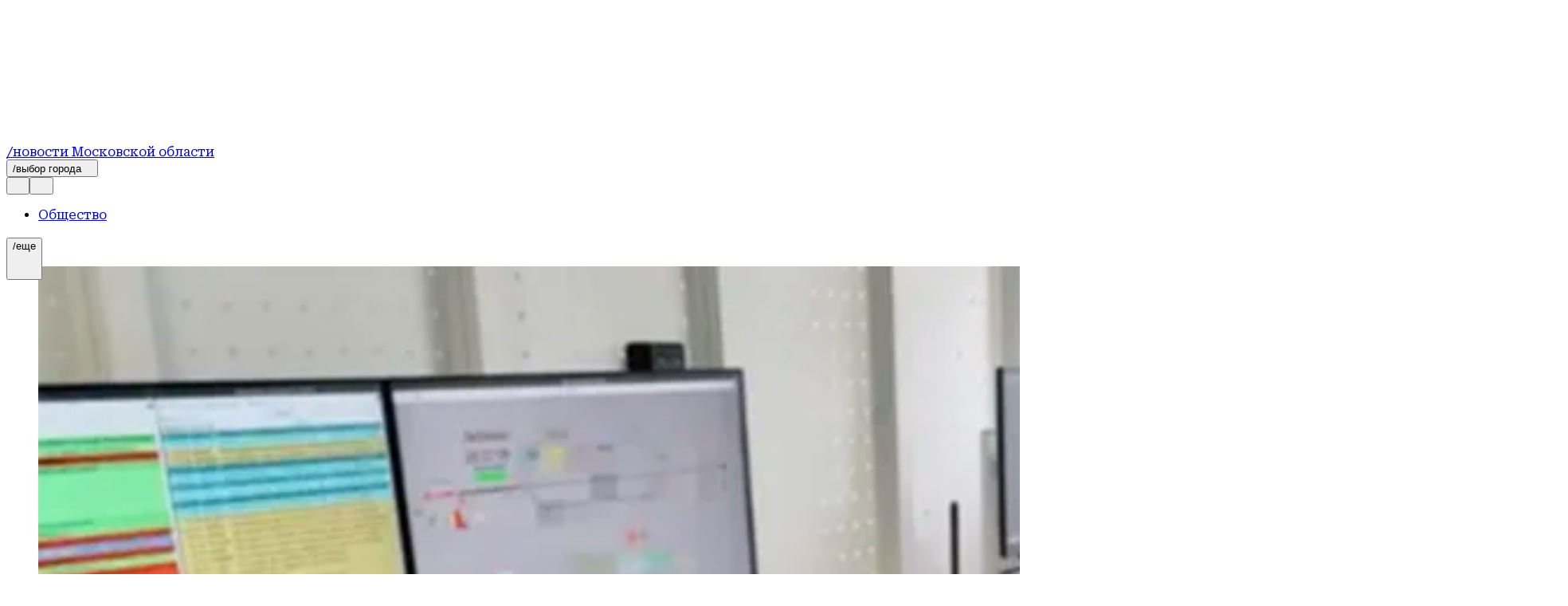

--- FILE ---
content_type: text/html; charset=utf-8
request_url: https://regions.ru/obschestvo/razezd-na-podmoskovnom-peregone-taldom-savelovo-pereveli-na-tsifru/
body_size: 49810
content:
<!DOCTYPE html><html lang="ru"><head><meta charSet="utf-8"/><meta name="viewport" content="width=device-width, initial-scale=1"/><link rel="preload" href="https://static.regions.ru/_next/static/media/6132b945e1bf1b6b-s.p.woff2" as="font" crossorigin="" type="font/woff2"/><link rel="preload" href="https://static.regions.ru/_next/static/media/8fd61259cb20e8eb-s.p.woff2" as="font" crossorigin="" type="font/woff2"/><link rel="preload" href="https://static.regions.ru/_next/static/media/d236c81dd7b62af4-s.p.woff2" as="font" crossorigin="" type="font/woff2"/><link rel="preload" href="https://static.regions.ru/_next/static/media/f9de659bde034315-s.p.woff2" as="font" crossorigin="" type="font/woff2"/><link rel="stylesheet" href="https://static.regions.ru/_next/static/css/13a2a90a5cc3bfa8.css" data-precedence="next"/><link rel="stylesheet" href="https://static.regions.ru/_next/static/css/7387c87632e1011e.css" data-precedence="next"/><link rel="stylesheet" href="https://static.regions.ru/_next/static/css/9e705feb785c52bd.css" data-precedence="next"/><link rel="stylesheet" href="https://static.regions.ru/_next/static/css/5003bd69929b9f39.css" data-precedence="next"/><link rel="stylesheet" href="https://static.regions.ru/_next/static/css/9cae71cb9b9bb524.css" data-precedence="next"/><link rel="stylesheet" href="https://static.regions.ru/_next/static/css/bdfefe8b9fa3a2e8.css" data-precedence="next"/><link rel="stylesheet" href="https://static.regions.ru/_next/static/css/73e39a9ca18b9e03.css" data-precedence="next"/><link rel="stylesheet" href="https://static.regions.ru/_next/static/css/176dce080e59ba97.css" data-precedence="next"/><link rel="stylesheet" href="https://static.regions.ru/_next/static/css/b9a94b1313a1bc7b.css" data-precedence="next"/><link rel="stylesheet" href="https://static.regions.ru/_next/static/css/da389ee730f2f2ba.css" data-precedence="next"/><link rel="stylesheet" href="https://static.regions.ru/_next/static/css/0794df39964a5a29.css" data-precedence="next"/><link rel="stylesheet" href="https://static.regions.ru/_next/static/css/f1b8d1fe49eb3997.css" data-precedence="next"/><link rel="stylesheet" href="https://static.regions.ru/_next/static/css/a3b9688ea5aa37ad.css" data-precedence="next"/><link rel="stylesheet" href="https://static.regions.ru/_next/static/css/4a9a3548dcad9405.css" data-precedence="next"/><link rel="stylesheet" href="https://static.regions.ru/_next/static/css/7c2dbb14988bb36a.css" data-precedence="next"/><link rel="stylesheet" href="https://static.regions.ru/_next/static/css/4ddb0bf0054c459e.css" data-precedence="next"/><link rel="stylesheet" href="https://static.regions.ru/_next/static/css/b6dabbe71e52aa2e.css" data-precedence="next"/><link rel="stylesheet" href="https://static.regions.ru/_next/static/css/027320b15ad2864d.css" data-precedence="next"/><link rel="preload" as="script" fetchPriority="low" href="https://static.regions.ru/_next/static/chunks/webpack-75e5207251d0389c.js"/><script src="https://static.regions.ru/_next/static/chunks/87c73c54-bd569eb7ea151264.js" async=""></script><script src="https://static.regions.ru/_next/static/chunks/2217-c982230a54baea82.js" async=""></script><script src="https://static.regions.ru/_next/static/chunks/main-app-f3187333ace1e4a7.js" async=""></script><script src="https://static.regions.ru/_next/static/chunks/3925-2fb2556e69e83c21.js" async=""></script><script src="https://static.regions.ru/_next/static/chunks/6486-de11228c2f808988.js" async=""></script><script src="https://static.regions.ru/_next/static/chunks/6497-504ab3d2d0c6f615.js" async=""></script><script src="https://static.regions.ru/_next/static/chunks/659-1b0b7edabfe210d8.js" async=""></script><script src="https://static.regions.ru/_next/static/chunks/6796-2ef7e1835ed6f4a6.js" async=""></script><script src="https://static.regions.ru/_next/static/chunks/4083-ca0a0d1edebaf556.js" async=""></script><script src="https://static.regions.ru/_next/static/chunks/7227-930f6933c7d210ef.js" async=""></script><script src="https://static.regions.ru/_next/static/chunks/3458-096631e5501c09ec.js" async=""></script><script src="https://static.regions.ru/_next/static/chunks/6078-88d56a94211e1c93.js" async=""></script><script src="https://static.regions.ru/_next/static/chunks/9209-aa75d0729b5dda1e.js" async=""></script><script src="https://static.regions.ru/_next/static/chunks/app/layout-99afc101df54768b.js" async=""></script><script src="https://static.regions.ru/_next/static/chunks/app/error-66a5ee3861926c34.js" async=""></script><script src="https://static.regions.ru/_next/static/chunks/app/site/%5Bsite%5D/(root)/layout-53f9d24ec668b596.js" async=""></script><script src="https://static.regions.ru/_next/static/chunks/app/site/%5Bsite%5D/not-found-caedb6f8f8f2025a.js" async=""></script><script src="https://static.regions.ru/_next/static/chunks/app/site/%5Bsite%5D/(root)/(material)/(reading)/layout-41cd160258c926fe.js" async=""></script><script src="https://static.regions.ru/_next/static/chunks/app/site/%5Bsite%5D/(root)/(material)/(reading)/%5Bcategory%5D/%5Bslug%5D/page-69fe6e85bfb7941b.js" async=""></script><meta name="next-size-adjust" content=""/><link rel="apple-touch-icon" href="/apple-touch-icon.png"/><link rel="icon" type="image/png" href="/favicon-32x32.png" sizes="32x32"/><link rel="alternate" type="application/rss+xml" title="Regions.ru RSS" href="https://regions.ru/rss"/><meta name="theme-color" content="#ffffff"/><title>Разъезд на подмосковном перегоне Талдом – Савелово перевели на «цифру» | Regions.ru</title><meta name="author" content="Виталий Черенков"/><meta name="article:publishedTime" content="2024-06-10T15:57"/><meta name="article:section" content="Общество"/><link rel="canonical" href="https://regions.ru/obschestvo/razezd-na-podmoskovnom-peregone-taldom-savelovo-pereveli-na-tsifru/"/><meta property="og:title" content="Разъезд на подмосковном перегоне Талдом – Савелово перевели на «цифру»"/><meta property="og:url" content="https://regions.ru/obschestvo/razezd-na-podmoskovnom-peregone-taldom-savelovo-pereveli-na-tsifru/"/><meta property="og:site_name" content="REGIONS.ru"/><meta property="og:locale" content="ru_Ru"/><meta property="og:image" content="https://media.360.ru/get_resized/Y2i_Rfqmn_hwTVKqsU96e5IGQ3s=/1200x630/filters:rs(fill-down):format(jpg)/aHR0cHM6Ly9zdG9yYWdlLnlhbmRleGNsb3VkLm5ldC9yZWdpb25zL3Bvc3RzL21lZGlhL2NvdmVycy8yMDI0LzA2LzF1ckFnUEduaFJnbTlDS3c2QWZMNTNNZGxpQk1zOG5HWFc5QUpuSTcucG5n.jpg"/><meta property="og:image:alt" content="Разъезд на подмосковном перегоне Талдом – Савелово перевели на «цифру»"/><meta property="og:image:width" content="1200"/><meta property="og:image:height" content="630"/><meta property="og:type" content="article"/><meta name="twitter:card" content="summary_large_image"/><meta name="twitter:title" content="Разъезд на подмосковном перегоне Талдом – Савелово перевели на «цифру»"/><meta name="twitter:image" content="https://media.360.ru/get_resized/Y2i_Rfqmn_hwTVKqsU96e5IGQ3s=/1200x630/filters:rs(fill-down):format(jpg)/aHR0cHM6Ly9zdG9yYWdlLnlhbmRleGNsb3VkLm5ldC9yZWdpb25zL3Bvc3RzL21lZGlhL2NvdmVycy8yMDI0LzA2LzF1ckFnUEduaFJnbTlDS3c2QWZMNTNNZGxpQk1zOG5HWFc5QUpuSTcucG5n.jpg"/><meta name="twitter:image:alt" content="Разъезд на подмосковном перегоне Талдом – Савелово перевели на «цифру»"/><meta name="twitter:image:width" content="1200"/><meta name="twitter:image:height" content="630"/><link rel="icon" href="/favicon.ico" type="image/x-icon" sizes="16x16"/><script src="https://static.regions.ru/_next/static/chunks/polyfills-42372ed130431b0a.js" noModule=""></script></head><body class="__className_e811a3 __variable_e811a3 __variable_51bd2c __className_51bd2c _1ut24d30"><!--$--><!--/$--><script>(self.__next_s=self.__next_s||[]).push([0,{"type":"text/javascript","children":"\r\n    (function(m,e,t,r,i,k,a){m[i]=m[i]||function(){(m[i].a=m[i].a||[]).push(arguments)};\r\n        m[i].l=1*new Date();\r\n        for (var j = 0; j < document.scripts.length; j++) {if (document.scripts[j].src === r) { return; }}\r\n        k=e.createElement(t),a=e.getElementsByTagName(t)[0],k.async=1,k.src=r,a.parentNode.insertBefore(k,a)})\r\n    (window, document, \"script\", \"https://mc.yandex.ru/metrika/tag.js\", \"ym\");\r\n\r\n    ym(96085658, \"init\", {\r\n        clickmap:true,\r\n        trackLinks:true,\r\n        accurateTrackBounce:true,\r\n        webvisor:true\r\n    });\r\n\r\n    ","id":"metrika"}])</script><noscript>
<div>
<img alt='' src='https://mc.yandex.ru/watch/96085658' style='position:absolute; left:-9999px;'>
</div>
</noscript><script>(self.__next_s=self.__next_s||[]).push([0,{"type":"text/javascript","children":"\r\n    var _tmr = window._tmr || (window._tmr = []);\r\n    _tmr.push({id: \"3513779\", type: \"pageView\", start: (new Date()).getTime()});\r\n    (function (d, w, id) {\r\n        if (d.getElementById(id)) return;\r\n        var ts = d.createElement(\"script\"); ts.type = \"text/javascript\"; ts.async = true; ts.id = id;\r\n        ts.src = \"https://top-fwz1.mail.ru/js/code.js\";\r\n        var f = function () {var s = d.getElementsByTagName(\"script\")[0]; s.parentNode.insertBefore(ts, s);};\r\n        if (w.opera == \"[object Opera]\") { d.addEventListener(\"DOMContentLoaded\", f, false); } else { f(); }\r\n    })(document, window, \"tmr-code\");\r\n","id":"metrika_mail.ru"}])</script><noscript><div><img alt='Top.Mail.Ru' src='https://top-fwz1.mail.ru/counter?id=3513779;js=na' style='position:absolute;left:-9999px;'></div></noscript><a href="https://www.liveinternet.ru/click" target="_blank"><img alt="" height="31" id="licnt502D" src="[data-uri]" style="border:0" title="LiveInternet" width="31"/></a><script>(self.__next_s=self.__next_s||[]).push([0,{"children":"(function(d,s){d.getElementById(\"licnt502D\").src=\r\n\"https://counter.yadro.ru/hit?t45.6;r\"+escape(d.referrer)+\r\n((typeof(s)==\"undefined\")?\"\":\";s\"+s.width+\"*\"+s.height+\"*\"+\r\n(s.colorDepth?s.colorDepth:s.pixelDepth))+\";u\"+escape(d.URL)+\r\n\";h\"+escape(d.title.substring(0,150))+\";\"+Math.random()})\r\n(document,screen)","id":"liveInternet"}])</script><script>(self.__next_s=self.__next_s||[]).push([0,{"type":"text/javascript","children":"\r\n(function(c,l,a,r,i,t,y){\r\n        c[a]=c[a]||function(){(c[a].q=c[a].q||[]).push(arguments)};\r\n        t=l.createElement(r);t.async=1;t.src=\"https://www.clarity.ms/tag/\"+i;\r\n        y=l.getElementsByTagName(r)[0];y.parentNode.insertBefore(t,y);\r\n    })(window, document, \"clarity\", \"script\", \"km2s2rvk59\");\r\n","id":"metrikaclarity"}])</script><div class="ogx5ae0"><header class="rekian0 ogx5ae1"><div class="rekian1"><a class="_1rs1s9c0" style="grid-area:logo" href="/"><div class="_1rs1s9c1"><svg xmlns="http://www.w3.org/2000/svg" width="100%" height="100%" fill="none" viewBox="0 0 170 18" class="_1rs1s9c2 rekian3 rekian2"><title>logo</title><g fill="#fff" clip-path="url(#a)"><path d="M13.18 11.261a7.77 7.77 0 0 0 .832-.313c1.011-.46 1.8-1.128 2.364-1.972.564-.845.849-1.826.849-2.923s-.28-2.123-.85-2.953c-.564-.845-1.352-1.497-2.363-1.972-1.011-.475-2.185-.713-3.505-.713H0v17.182h5.349v-5.951h2.124l4.248 5.95h6.12l-4.666-6.335h.004Zm-1.901-3.888c-.37.313-.89.46-1.576.46H5.349v-3.56h4.354c.67 0 1.202.147 1.576.46.37.313.564.743.564 1.335s-.195 1.022-.564 1.335v-.03ZM23.613 13.339l.402-2.463h9.443V7.124h-9.43l-.398-2.451h10.498V.415H17.931l1.28 8.59-1.28 8.592h16.315v-4.258H23.613ZM45.537 8.546v3.71h4.102a4.615 4.615 0 0 1-1.738 1.053c-.805.283-1.722.414-2.762.414s-2.006-.177-2.794-.535c-.788-.355-1.398-.875-1.812-1.588-.414-.697-.625-1.572-.625-2.61 0-1.037.195-1.9.58-2.568a3.727 3.727 0 0 1 1.633-1.512c.715-.34 1.56-.505 2.543-.505.804 0 1.515.09 2.152.283.638.192 1.174.46 1.62.83.431.354.728.787.862 1.289h5.365a7.56 7.56 0 0 0-1.649-3.53c-.861-1.022-1.99-1.825-3.387-2.402C48.23.298 46.552 0 44.619 0c-1.413 0-2.717.192-3.935.577a9.567 9.567 0 0 0-3.209 1.72 7.713 7.713 0 0 0-2.153 2.805c-.503 1.113-.771 2.403-.771 3.873 0 1.471.252 2.761.771 3.873.52 1.113 1.219 2.048 2.124 2.806a9.352 9.352 0 0 0 3.12 1.72c1.173.385 2.437.577 3.79.577 1.44 0 2.688-.207 3.756-.622 1.068-.415 1.962-.996 2.66-1.735.029-.03.045-.075.073-.106l.24 2.078h3.745v-9.02h-9.293ZM56.089.415h5.349v17.182h-5.35V.415ZM73.114 18c-2.063 0-3.879-.37-5.422-1.127-1.543-.758-2.762-1.796-3.627-3.146-.86-1.35-1.291-2.922-1.291-4.717 0-1.795.43-3.383 1.291-4.718.861-1.35 2.064-2.387 3.627-3.145C69.236.404 71.051.019 73.114.019c2.063 0 3.879.37 5.422 1.128 1.544.743 2.762 1.795 3.627 3.145.861 1.35 1.292 2.923 1.292 4.718s-.43 3.382-1.292 4.717c-.86 1.35-2.08 2.388-3.627 3.146C76.993 17.63 75.177 18 73.114 18Zm0-4.748c1.024 0 1.9-.177 2.644-.52.743-.34 1.308-.83 1.71-1.471.402-.637.593-1.38.593-2.255s-.195-1.618-.593-2.255c-.398-.638-.967-1.128-1.71-1.471-.743-.34-1.62-.52-2.644-.52-1.023 0-1.9.177-2.644.52-.743.34-1.308.83-1.71 1.47-.402.638-.593 1.38-.593 2.256 0 .875.195 1.618.593 2.255.402.637.967 1.128 1.71 1.47.743.34 1.62.521 2.644.521ZM98.758.415v11.114L91.253.415h-6.909v17.182h5.17V6.144l7.725 11.453h6.702V.415h-5.187.004ZM105.784 11.959h5.41c.061.4.252.742.581 1.037.325.298.772.535 1.336.682.565.162 1.235.238 1.99.238 1.056 0 1.873-.117 2.466-.37.593-.237.877-.622.877-1.127 0-.355-.162-.638-.504-.86-.341-.223-.995-.37-1.99-.445l-3.03-.253c-2.481-.177-4.264-.728-5.377-1.618-1.113-.89-1.665-2.093-1.665-3.605 0-1.233.357-2.27 1.084-3.1.715-.83 1.722-1.47 3.002-1.886 1.279-.414 2.794-.637 4.544-.637 1.751 0 3.181.238 4.488.713 1.308.475 2.348 1.143 3.12 2.002a4.907 4.907 0 0 1 1.279 3.014h-5.41c-.061-.34-.24-.623-.52-.875-.28-.253-.682-.445-1.202-.577a7.62 7.62 0 0 0-1.856-.208c-.95 0-1.71.117-2.258.34-.565.222-.833.577-.833 1.022 0 .34.163.607.492.83.325.207.934.354 1.827.43l3.327.267c1.649.117 2.985.37 3.996.773 1.011.4 1.755.92 2.214 1.588.458.667.682 1.497.682 2.508 0 1.218-.37 2.3-1.101 3.22-.727.92-1.767 1.648-3.091 2.15-1.324.505-2.867.773-4.65.773-1.783 0-3.416-.253-4.801-.758-1.38-.505-2.453-1.218-3.237-2.123-.771-.905-1.19-1.957-1.218-3.145h.028ZM128.22 17.85a2.918 2.918 0 0 1-1.47-.37 2.677 2.677 0 0 1-1.04-1.038 2.926 2.926 0 0 1-.37-1.47c0-.536.118-1.037.37-1.482a2.652 2.652 0 0 1 1.04-1.037c.446-.253.934-.37 1.47-.37.536 0 1.04.117 1.486.37.447.252.772.592 1.024 1.037.252.445.369.92.369 1.482 0 .562-.117 1.022-.369 1.47a2.72 2.72 0 0 1-1.024 1.038c-.43.252-.922.37-1.486.37ZM145.022 17.597h6.121l-4.667-6.336c.28-.09.565-.192.833-.313 1.011-.46 1.795-1.128 2.363-1.972.565-.845.845-1.826.845-2.923s-.28-2.123-.845-2.953c-.564-.845-1.352-1.497-2.363-1.972-1.012-.475-2.185-.713-3.505-.713h-10.503v17.182h5.349v-5.951h2.124l4.248 5.95Zm-6.372-13.34h4.354c.67 0 1.202.148 1.575.461.374.313.565.743.565 1.335s-.191 1.022-.565 1.335c-.373.313-.893.46-1.575.46h-4.354v-3.59ZM157.621 9.81c0 .712.134 1.334.386 1.84.251.505.653.89 1.173 1.172.52.283 1.174.43 1.946.43.771 0 1.47-.132 1.99-.415a2.62 2.62 0 0 0 1.161-1.172c.252-.506.374-1.128.374-1.84V.414H170v9.688c0 1.573-.37 2.953-1.101 4.141-.731 1.188-1.766 2.108-3.09 2.76-1.324.653-2.896.981-4.679.981-1.783 0-3.298-.328-4.634-.98-1.337-.653-2.364-1.573-3.103-2.76-.744-1.189-1.113-2.57-1.113-4.142V.415h5.349v9.394h-.008Z"></path></g><defs><clipPath id="a"><path fill="#fff" d="M0 0h170v18H0z"></path></clipPath></defs></svg></div><span class="_1rs1s9c3">/новости Московской области</span></a><div class="_8kxnzq1"><div class="hjxgan0 _19twj6c0"><button type="button" class="_19twj6c1" aria-haspopup="dialog" aria-expanded="false" aria-controls="radix-«R1kdnetb»" data-state="closed">/выбор города<svg xmlns="http://www.w3.org/2000/svg" width="1em" height="1em" fill="none" viewBox="0 0 11 9"><path fill="var(--icon-color)" d="m5.196 9 5.196-9H0z"></path></svg></button></div><div class="_8kxnzq2"><button class="_1xuvhsl0 _1n0s000 _1h602tm3"><svg xmlns="http://www.w3.org/2000/svg" width="1em" height="1em" fill="none" viewBox="0 0 24 24"><g fill="var(--icon-color)" clip-path="url(#search-clip_svg__a)"><path d="M12.006 0C5.386 0 0 5.385 0 12.006c0 6.62 5.385 12.006 12.006 12.006 6.62 0 12.006-5.385 12.006-12.006C24.012 5.386 18.615 0 12.006 0m0 23.126c-6.143 0-11.132-4.989-11.132-11.12S5.863.874 12.006.874s11.131 4.989 11.131 11.132-4.988 11.131-11.131 11.131z"></path><path d="M12.589 11.97a4.55 4.55 0 0 0 .862-2.657 4.582 4.582 0 1 0-4.58 4.581c1.211 0 2.319-.49 3.135-1.259l5.851 5.852a.45.45 0 0 0 .315.128.47.47 0 0 0 .315-.128.43.43 0 0 0 0-.618zM8.87 13.02a3.716 3.716 0 0 1-3.706-3.707A3.716 3.716 0 0 1 8.87 5.607a3.716 3.716 0 0 1 3.707 3.706A3.716 3.716 0 0 1 8.87 13.02"></path></g><defs><clipPath id="search-clip_svg__a"><path fill="var(--icon-color)" d="M0 0h24v24H0z"></path></clipPath></defs></svg></button><dialog class="_1nag6hl1"><div class="_1nag6hl2 _1h602tm0"><div class="_196s67i0"><input id="search-input" type="text" placeholder="Что ищете?" class="_196s67i1 _1h602tm4" name="search" value=""/><button class="_1xuvhsl0 _1n0s000"><svg xmlns="http://www.w3.org/2000/svg" width="1em" height="1em" fill="none" viewBox="0 0 24 24"><g fill="var(--icon-color)" clip-path="url(#arrow-clip_svg__a)"><path d="M12.006 0C5.386 0 0 5.385 0 12.006c0 6.62 5.385 12.006 12.006 12.006 6.62 0 12.006-5.385 12.006-12.006C24.012 5.386 18.615 0 12.006 0m0 23.126c-6.143 0-11.132-4.989-11.132-11.12S5.863.874 12.006.874s11.131 4.989 11.131 11.132-4.988 11.131-11.131 11.131z"></path><path d="M13.824 7.378a.43.43 0 0 0 0 .618l3.357 3.357H5.758a.443.443 0 1 0 0 .886h11.435l-3.357 3.357a.43.43 0 0 0 0 .618.45.45 0 0 0 .314.128.47.47 0 0 0 .315-.128l4.418-4.418-4.418-4.418a.43.43 0 0 0-.617 0z"></path></g><defs><clipPath id="arrow-clip_svg__a"><path fill="var(--icon-color)" d="M0 0h24v24H0z"></path></clipPath></defs></svg></button></div></div></dialog><button class="_1xuvhsl0 _1n0s000 _1udntn54"><svg xmlns="http://www.w3.org/2000/svg" width="1em" height="1em" fill="none" viewBox="0 0 24 24"><g fill="var(--icon-color)" clip-path="url(#burger_svg__a)"><path d="M12.006 24C5.386 24 0 18.615 0 12.006 0 5.396 5.385 0 12.006 0c6.62 0 12.006 5.385 12.006 12.006 0 6.62-5.385 12.006-12.006 12.006zm0-23.126C5.863.874.874 5.863.874 12.006s4.989 11.131 11.132 11.131 11.131-4.988 11.131-11.131S18.137.874 12.006.874"></path><path d="M18.673 9.022H5.327A1.59 1.59 0 0 1 3.73 7.425c0-.886.711-1.597 1.597-1.597h13.346c.886 0 1.597.711 1.597 1.597s-.711 1.597-1.597 1.597M5.327 6.702a.726.726 0 0 0-.723.723c0 .396.327.723.723.723h13.346a.726.726 0 0 0 .723-.723.726.726 0 0 0-.723-.723zM18.673 13.603H5.327a1.59 1.59 0 0 1-1.597-1.597c0-.886.711-1.597 1.597-1.597h13.346c.886 0 1.597.711 1.597 1.597s-.711 1.597-1.597 1.597m-13.346-2.32a.726.726 0 0 0-.723.723c0 .396.327.723.723.723h13.346a.726.726 0 0 0 .723-.723.726.726 0 0 0-.723-.723zM18.673 18.184H5.327a1.59 1.59 0 0 1-1.597-1.597c0-.886.711-1.597 1.597-1.597h13.346c.886 0 1.597.71 1.597 1.597 0 .886-.711 1.596-1.597 1.596m-13.346-2.32a.726.726 0 0 0-.723.723c0 .396.327.722.723.722h13.346a.726.726 0 0 0 .723-.722.726.726 0 0 0-.723-.723z"></path></g><defs><clipPath id="burger_svg__a"><path fill="var(--icon-color)" d="M0 0h24v24H0z"></path></clipPath></defs></svg></button><dialog class="_1nag6hl1"><div class="_1nag6hl2"><nav class="_1udntn53"><ul class="_1jnpyxu0"><li><a title="Новости" href="/news/"><div class="_1jnpyxu1"><svg xmlns="http://www.w3.org/2000/svg" width="1em" height="1em" fill="none" viewBox="0 0 64 64" class="_1jnpyxu2"><g fill="var(--icon-color)" clip-path="url(#newsClip_svg__a)"><path d="M32.016 0C14.36 0 0 14.36 0 32.016S14.36 64.03 32.016 64.03 64.03 49.671 64.03 32.015 49.64 0 32.015 0m0 61.669c-16.381 0-29.685-13.304-29.685-29.653 0-16.35 13.304-29.685 29.685-29.685 16.38 0 29.684 13.304 29.684 29.685 0 16.38-13.304 29.684-29.684 29.684z"></path><path d="M45.381 33.103a1.18 1.18 0 0 0-1.181 1.182c0 7.677-6.248 13.894-13.894 13.894-1.399 0-2.767-.218-4.072-.622a1.33 1.33 0 0 0-1.026.155l-3.947 2.798.621-4.445a1.13 1.13 0 0 0-.404-1.057c-3.232-2.642-5.066-6.558-5.066-10.754 0-7.678 6.248-13.895 13.894-13.895a1.18 1.18 0 1 0 0-2.362c-8.952 0-16.225 7.273-16.225 16.225 0 4.663 1.958 9.046 5.44 12.123l-.902 6.496c-.062.466.155.902.56 1.15.186.125.403.156.59.156.248 0 .466-.062.684-.218l5.688-4.04a16 16 0 0 0 4.196.559c8.952 0 16.225-7.274 16.225-16.226a1.18 1.18 0 0 0-1.18-1.18z"></path><path d="M50.51 15.044H34.875a1.18 1.18 0 0 0-1.18 1.182v13.676a1.18 1.18 0 0 0 1.18 1.181H50.51a1.18 1.18 0 0 0 1.181-1.18V16.225a1.18 1.18 0 0 0-1.181-1.182m-1.181 13.677H36.025V17.376H49.33z"></path><path d="M38.916 22.038H46.5a1.18 1.18 0 1 0 0-2.362h-7.584a1.18 1.18 0 1 0 0 2.362M38.916 26.7H46.5a1.18 1.18 0 1 0 0-2.362h-7.584a1.18 1.18 0 1 0 0 2.362"></path></g><defs><clipPath id="newsClip_svg__a"><path fill="var(--icon-color)" d="M0 0h64v64H0z"></path></clipPath></defs></svg><span>Новости</span></div></a></li><li><a title="Статьи" href="/articles/"><div class="_1jnpyxu1"><svg xmlns="http://www.w3.org/2000/svg" width="1em" height="1em" fill="none" viewBox="0 0 64 64" class="_1jnpyxu2"><g fill="var(--icon-color)" clip-path="url(#articlesClip_svg__a)"><path d="M32.016 0C14.36 0 0 14.36 0 32.016S14.36 64.03 32.016 64.03 64.03 49.671 64.03 32.015 49.64 0 32.015 0m0 61.669c-16.381 0-29.685-13.304-29.685-29.653 0-16.35 13.304-29.685 29.685-29.685 16.38 0 29.684 13.304 29.684 29.685 0 16.38-13.304 29.684-29.684 29.684z"></path><path d="M30.306 20.36a1.18 1.18 0 1 0 0-2.363c-8.952 0-16.225 7.273-16.225 16.225 0 4.663 1.958 9.046 5.44 12.123l-.902 6.496c-.062.466.155.902.56 1.15.186.125.403.156.59.156.248 0 .466-.062.684-.218l5.688-4.04a16 16 0 0 0 4.196.559 1.18 1.18 0 1 0 0-2.362c-1.399 0-2.766-.218-4.072-.622a1.33 1.33 0 0 0-1.026.155l-3.947 2.798.621-4.445a1.13 1.13 0 0 0-.404-1.057c-3.232-2.642-5.066-6.559-5.066-10.755 0-7.677 6.248-13.894 13.894-13.894zM50.51 15.044H34.875a1.18 1.18 0 0 0-1.18 1.181v33.508a1.18 1.18 0 0 0 1.18 1.181H50.51a1.18 1.18 0 0 0 1.181-1.181V16.194a1.18 1.18 0 0 0-1.181-1.18zm-1.181 33.508H36.025V17.376H49.33z"></path><path d="M38.916 22.038H46.5a1.18 1.18 0 1 0 0-2.362h-7.584a1.18 1.18 0 1 0 0 2.362M38.916 26.7H46.5a1.18 1.18 0 1 0 0-2.362h-7.584a1.18 1.18 0 1 0 0 2.362M38.916 31.363H46.5a1.18 1.18 0 1 0 0-2.363h-7.584a1.18 1.18 0 1 0 0 2.363M38.916 36.025H46.5a1.18 1.18 0 1 0 0-2.362h-7.584a1.18 1.18 0 1 0 0 2.362M38.916 40.688H46.5a1.18 1.18 0 1 0 0-2.363h-7.584a1.18 1.18 0 1 0 0 2.362M38.916 45.35H46.5a1.18 1.18 0 1 0 0-2.362h-7.584a1.18 1.18 0 1 0 0 2.362"></path></g><defs><clipPath id="articlesClip_svg__a"><path fill="var(--icon-color)" d="M0 0h64v64H0z"></path></clipPath></defs></svg><span>Статьи</span></div></a></li><li><a title="Видео" href="/video/"><div class="_1jnpyxu1"><svg xmlns="http://www.w3.org/2000/svg" width="1em" height="1em" fill="none" viewBox="0 0 64 64" class="_1jnpyxu2"><g fill="var(--icon-color)" clip-path="url(#videoClip_svg__a)"><path d="M32.016 0C14.36 0 0 14.36 0 32.016S14.36 64.03 32.016 64.03 64.03 49.671 64.03 32.015 49.64 0 32.015 0m0 61.669c-16.381 0-29.685-13.304-29.685-29.653 0-16.35 13.304-29.685 29.685-29.685 16.38 0 29.684 13.304 29.684 29.685 0 16.38-13.304 29.684-29.684 29.684z"></path><path d="M24.37 12.402c-.374-.248-.81-.248-1.213-.062-.373.218-.622.59-.622 1.026v37.268c0 .435.249.84.622 1.026.186.093.373.124.56.124.217 0 .466-.062.652-.186l27.975-18.619c.31-.218.528-.59.528-.963s-.186-.746-.528-.964zm.527 36.057V15.54L49.61 31.986 24.898 48.427z"></path></g><defs><clipPath id="videoClip_svg__a"><path fill="var(--icon-color)" d="M0 0h64v64H0z"></path></clipPath></defs></svg><span>Видео</span></div></a></li><li><a title="Контакты" href="/contacts/"><div class="_1jnpyxu1"><svg xmlns="http://www.w3.org/2000/svg" width="1em" height="1em" fill="none" viewBox="0 0 64 64" class="_1jnpyxu2"><g fill="var(--icon-color)" clip-path="url(#contactsClip_svg__a)"><path d="M32.016 0C14.36 0 0 14.36 0 32.016S14.36 64.03 32.016 64.03 64.03 49.671 64.03 32.015 49.64 0 32.015 0m0 61.669c-16.381 0-29.685-13.304-29.685-29.653 0-16.35 13.304-29.685 29.685-29.685 16.38 0 29.684 13.304 29.684 29.685 0 16.38-13.304 29.684-29.684 29.684z"></path><path d="M42.18 14.392c-2.518-1.492-5.595-2.27-9.2-2.27-3.606 0-6.59.84-9.295 2.487s-4.88 4.041-6.434 7.056-2.424 6.528-2.58 10.413c-.155 3.978.373 7.49 1.648 10.475s3.201 5.315 5.75 6.9 5.626 2.394 9.138 2.394c1.461 0 2.953-.187 4.383-.529 1.461-.373 2.611-.808 3.42-1.367l.217-.156-.87-2.269-.311.187c-.809.466-1.834.87-3.015 1.15-1.213.31-2.456.435-3.7.435-2.983 0-5.563-.715-7.708-2.114-2.145-1.398-3.761-3.419-4.818-5.999-1.057-2.61-1.523-5.688-1.367-9.138s.932-6.528 2.269-9.17c1.336-2.61 3.17-4.693 5.47-6.123s4.911-2.145 7.771-2.145c4.756 0 8.361 1.399 10.693 4.165 2.33 2.767 3.388 6.994 3.139 12.527-.124 2.797-.715 5.035-1.74 6.652-.995 1.585-2.3 2.362-3.886 2.362-1.088 0-1.865-.404-2.362-1.181-.498-.84-.715-2.02-.56-3.575l1.057-11.905V23.5l-.124-.093c-1.088-.933-2.083-1.554-2.922-1.865-.84-.311-1.834-.466-2.922-.466-1.585 0-3.077.528-4.476 1.554-1.368 1.025-2.487 2.455-3.326 4.29-.84 1.802-1.367 3.884-1.585 6.185q-.373 4.382 1.119 6.993c1.026 1.772 2.58 2.673 4.631 2.673 2.55 0 4.6-1.212 6.124-3.574q.513 1.492 1.585 2.424c.901.746 2.082 1.15 3.512 1.15 1.648 0 3.14-.497 4.383-1.46 1.243-.964 2.238-2.363 2.922-4.166a17.6 17.6 0 0 0 1.15-5.812c.155-3.979-.342-7.46-1.554-10.35-1.212-2.923-3.078-5.16-5.595-6.652zm-6.683 20.67c-1.181 3.45-2.953 5.129-5.409 5.129q-1.398 0-2.238-1.026c-.59-.715-.963-1.74-1.088-3.077-.217-1.679-.03-3.606.467-5.72.528-2.113 1.336-3.792 2.424-4.973s2.331-1.74 3.792-1.74c1.12 0 2.114.28 2.953.87z"></path></g><defs><clipPath id="contactsClip_svg__a"><path fill="var(--icon-color)" d="M0 0h64v64H0z"></path></clipPath></defs></svg><span>Контакты</span></div></a></li><li><a title="Выбор города" href="/cities/"><div class="_1jnpyxu1"><svg xmlns="http://www.w3.org/2000/svg" width="1em" height="1em" fill="none" viewBox="0 0 64 64" class="_1jnpyxu2"><g fill="var(--icon-color)" clip-path="url(#citiesClip_svg__a)"><path d="M32.016 0C14.36 0 0 14.36 0 32.016S14.36 64.03 32.016 64.03 64.03 49.671 64.03 32.015 49.64 0 32.015 0m0 61.669c-16.381 0-29.685-13.304-29.685-29.653 0-16.35 13.304-29.685 29.685-29.685 16.38 0 29.684 13.304 29.684 29.685 0 16.38-13.304 29.684-29.684 29.684z"></path><path d="M32.015 14.858c-5.44 0-9.853 4.414-9.853 9.853 0 5.44 4.414 9.854 9.853 9.854 5.44 0 9.854-4.414 9.854-9.854s-4.414-9.853-9.854-9.853m0 17.406c-4.165 0-7.522-3.388-7.522-7.522s3.388-7.522 7.522-7.522 7.523 3.388 7.523 7.522-3.388 7.522-7.523 7.522"></path><path d="M32.016 8.828c-8.672 0-15.728 7.056-15.728 15.728S30.43 54.955 31.02 55.887c.217.342.59.529.995.529.404 0 .777-.218.994-.529.59-.932 14.734-23.063 14.734-31.331S40.688 8.828 32.016 8.828m0 44.23c-3.233-5.221-13.397-22.1-13.397-28.502 0-7.398 5.999-13.397 13.397-13.397 7.397 0 13.396 5.999 13.396 13.397 0 6.434-10.164 23.28-13.396 28.503"></path></g><defs><clipPath id="citiesClip_svg__a"><path fill="var(--icon-color)" d="M0 0h64v64H0z"></path></clipPath></defs></svg><span>Выбор города</span></div></a></li></ul></nav></div></dialog></div></div></div></header><div class="ogx5ae6"><main class="ogx5ae4"><!--$--><div style="position:relative;height:74px;width:100%" class="_1u2f1yf0"><div class="_6lna1n5 _6lna1n4 _6lna1n7"><nav class="d28exs1"><ul class="d28exs0 wgxi6d0 _6lna1n1 _6lna1n3 _1u2f1yf1"><li><a href="/obschestvo/"><span data-active="false" class="_242f1 _242f0 _1uxyuet0 _1uxyuet1 _1uxyuet0 _1uxyuet3 _1uxyuet8 wgxi6d1">Общество</span></a></li><li><a href="/transport/"><span data-active="false" class="_242f1 _242f0 _1uxyuet0 _1uxyuet1 _1uxyuet0 _1uxyuet3 _1uxyuet8 wgxi6d1">Транспорт</span></a></li><li><a href="/obrazovanie/"><span data-active="false" class="_242f1 _242f0 _1uxyuet0 _1uxyuet1 _1uxyuet0 _1uxyuet3 _1uxyuet8 wgxi6d1">Образование</span></a></li><li><a href="/bezopasnost/"><span data-active="false" class="_242f1 _242f0 _1uxyuet0 _1uxyuet1 _1uxyuet0 _1uxyuet3 _1uxyuet8 wgxi6d1">Безопасность</span></a></li><li><a href="/ekonomika/"><span data-active="false" class="_242f1 _242f0 _1uxyuet0 _1uxyuet1 _1uxyuet0 _1uxyuet3 _1uxyuet8 wgxi6d1">Экономика</span></a></li><li><a href="/zdorove/"><span data-active="false" class="_242f1 _242f0 _1uxyuet0 _1uxyuet1 _1uxyuet0 _1uxyuet3 _1uxyuet8 wgxi6d1">Здоровье</span></a></li><li><a href="/zhkh/"><span data-active="false" class="_242f1 _242f0 _1uxyuet0 _1uxyuet1 _1uxyuet0 _1uxyuet3 _1uxyuet8 wgxi6d1">ЖКХ и благоустройство</span></a></li><li><a href="/proisshestviya/"><span data-active="false" class="_242f1 _242f0 _1uxyuet0 _1uxyuet1 _1uxyuet0 _1uxyuet3 _1uxyuet8 wgxi6d1">Происшествия</span></a></li><li><a href="/shoubiz/"><span data-active="false" class="_242f1 _242f0 _1uxyuet0 _1uxyuet1 _1uxyuet0 _1uxyuet3 _1uxyuet8 wgxi6d1">Звезды</span></a></li><li><a href="/sport/"><span data-active="false" class="_242f1 _242f0 _1uxyuet0 _1uxyuet1 _1uxyuet0 _1uxyuet3 _1uxyuet8 wgxi6d1">Спорт</span></a></li><li><a href="/layfstayl/"><span data-active="false" class="_242f1 _242f0 _1uxyuet0 _1uxyuet1 _1uxyuet0 _1uxyuet3 _1uxyuet8 wgxi6d1">Стиль жизни</span></a></li><li><a href="/stroitelstvo/"><span data-active="false" class="_242f1 _242f0 _1uxyuet0 _1uxyuet1 _1uxyuet0 _1uxyuet3 _1uxyuet8 wgxi6d1">Строительство</span></a></li><li><a href="/kultura/"><span data-active="false" class="_242f1 _242f0 _1uxyuet0 _1uxyuet1 _1uxyuet0 _1uxyuet3 _1uxyuet8 wgxi6d1">Культура</span></a></li><li><a href="/blog/"><span data-active="false" class="_242f1 _242f0 _1uxyuet0 _1uxyuet1 _1uxyuet0 _1uxyuet3 _1uxyuet8 wgxi6d1">Блог</span></a></li><li><a href="/politika/"><span data-active="false" class="_242f1 _242f0 _1uxyuet0 _1uxyuet1 _1uxyuet0 _1uxyuet3 _1uxyuet8 wgxi6d1">Политика</span></a></li><li><a href="/geroi-svo/"><span data-active="false" class="_242f1 _242f0 _1uxyuet0 _1uxyuet1 _1uxyuet0 _1uxyuet3 _1uxyuet8 wgxi6d1">Герои СВО</span></a></li><li><a href="/turizm/"><span data-active="false" class="_242f1 _242f0 _1uxyuet0 _1uxyuet1 _1uxyuet0 _1uxyuet3 _1uxyuet8 wgxi6d1">Туризм</span></a></li><li><a href="/ofitsialno/"><span data-active="false" class="_242f1 _242f0 _1uxyuet0 _1uxyuet1 _1uxyuet0 _1uxyuet3 _1uxyuet8 wgxi6d1">Официально</span></a></li><li><a href="/web-archive/"><span data-active="false" class="_242f1 _242f0 _1uxyuet0 _1uxyuet1 _1uxyuet0 _1uxyuet3 _1uxyuet8 wgxi6d1">Архив</span></a></li><div></div></ul></nav><div class="_6lna1n9"><button class="_166ogvc0 _5c2kla0">/еще<div class="_166ogvc1 _5c2kla1"><svg xmlns="http://www.w3.org/2000/svg" width="1em" height="1em" fill="none" viewBox="0 0 24 24" class="_6lna1nc _6lna1ne"><g fill="var(--icon-color)" clip-path="url(#arrow-clip_svg__a)"><path d="M12.006 0C5.386 0 0 5.385 0 12.006c0 6.62 5.385 12.006 12.006 12.006 6.62 0 12.006-5.385 12.006-12.006C24.012 5.386 18.615 0 12.006 0m0 23.126c-6.143 0-11.132-4.989-11.132-11.12S5.863.874 12.006.874s11.131 4.989 11.131 11.132-4.988 11.131-11.131 11.131z"></path><path d="M13.824 7.378a.43.43 0 0 0 0 .618l3.357 3.357H5.758a.443.443 0 1 0 0 .886h11.435l-3.357 3.357a.43.43 0 0 0 0 .618.45.45 0 0 0 .314.128.47.47 0 0 0 .315-.128l4.418-4.418-4.418-4.418a.43.43 0 0 0-.617 0z"></path></g><defs><clipPath id="arrow-clip_svg__a"><path fill="var(--icon-color)" d="M0 0h24v24H0z"></path></clipPath></defs></svg></div></button></div></div></div><!--/$--><div class="ogx5ae3"><script type="application/ld+json">{"@context":"https://schema.org","@type":"NewsArticle","@id":"https://regions.ru/obschestvo/razezd-na-podmoskovnom-peregone-taldom-savelovo-pereveli-na-tsifru#article","mainEntityOfPage":{"@type":"WebPage","@id":"https://regions.ru/obschestvo/razezd-na-podmoskovnom-peregone-taldom-savelovo-pereveli-na-tsifru"},"headline":"Разъезд на подмосковном перегоне Талдом – Савелово перевели на «цифру»","description":"","image":[{"@type":"ImageObject","url":"https://media.360.ru/get_resized/gaQl2uqxGA8s_2WEArV0O9QyU8c=/1920x1080/filters:rs(fill-down):format(webp)/aHR0cHM6Ly9zdG9yYWdlLnlhbmRleGNsb3VkLm5ldC9yZWdpb25zL3Bvc3RzL21lZGlhL2NvdmVycy8yMDI0LzA2LzF1ckFnUEduaFJnbTlDS3c2QWZMNTNNZGxpQk1zOG5HWFc5QUpuSTcucG5n.webp","width":1200,"height":630}],"datePublished":"2024-06-10T15:57","dateModified":"null","author":{"@type":"Person","name":"Виталий Черенков","url":"https://regions.ru/authors/vitaliy-cherenkov"},"publisher":{"@type":"Organization","name":"REGIONS.ru","logo":{"@type":"ImageObject","url":"https://regions.ru/img/logo.png","width":600,"height":60}},"articleSection":"Общество","keywords":"","inLanguage":"ru-RU"}</script><script type="application/ld+json">{"@context":"https://schema.org","@type":"BreadcrumbList","itemListElement":[{"@type":"ListItem","position":1,"name":"Главная","item":"https://regions.ru/"},{"@type":"ListItem","position":2,"name":"Общество","item":"https://regions.ru/obschestvo"},{"@type":"ListItem","position":3,"name":"Разъезд на подмосковном перегоне Талдом – Савелово перевели на «цифру»","item":"https://regions.ru/obschestvo/razezd-na-podmoskovnom-peregone-taldom-savelovo-pereveli-na-tsifru"}]}</script><!--$--><!--/$--><article class="_1klfcr90"><div style="display:contents"><div class="_1klfcr9b"><figure class="nqm1zv0 _1uqo3u20 ecjbog0"><div class="nqm1zv1"><img id="90013393" alt="Фото: Пресс-служба Московской железной дороги" loading="lazy" width="1920" height="1080" decoding="async" data-nimg="1" class="_1pmsq7y0 _21dsej0 nqm1zv2 _1uqo3u21" style="color:transparent" sizes="(max-width: 768px) 75vw, 50vw" srcSet="https://media.360.ru/get_resized/jFy64watUG433aaQOYpewIqhhB4=/658x370/filters:rs(fill-down):format(webp)/aHR0cHM6Ly9zdG9yYWdlLnlhbmRleGNsb3VkLm5ldC9yZWdpb25zL3Bvc3RzL21lZGlhL2NvdmVycy8yMDI0LzA2LzF1ckFnUEduaFJnbTlDS3c2QWZMNTNNZGxpQk1zOG5HWFc5QUpuSTcucG5n.webp 658w, https://media.360.ru/get_resized/4zuz5iDMBJqe_mH51JJStXG-b5s=/720x405/filters:rs(fill-down):format(webp)/aHR0cHM6Ly9zdG9yYWdlLnlhbmRleGNsb3VkLm5ldC9yZWdpb25zL3Bvc3RzL21lZGlhL2NvdmVycy8yMDI0LzA2LzF1ckFnUEduaFJnbTlDS3c2QWZMNTNNZGxpQk1zOG5HWFc5QUpuSTcucG5n.webp 720w, https://media.360.ru/get_resized/TvZzWwN4FMPNvCZbrxmg8RwJGKg=/1080x607/filters:rs(fill-down):format(webp)/aHR0cHM6Ly9zdG9yYWdlLnlhbmRleGNsb3VkLm5ldC9yZWdpb25zL3Bvc3RzL21lZGlhL2NvdmVycy8yMDI0LzA2LzF1ckFnUEduaFJnbTlDS3c2QWZMNTNNZGxpQk1zOG5HWFc5QUpuSTcucG5n.webp 1080w, https://media.360.ru/get_resized/9QmRw5DKmLr973duApDY3kBDn94=/1440x810/filters:rs(fill-down):format(webp)/aHR0cHM6Ly9zdG9yYWdlLnlhbmRleGNsb3VkLm5ldC9yZWdpb25zL3Bvc3RzL21lZGlhL2NvdmVycy8yMDI0LzA2LzF1ckFnUEduaFJnbTlDS3c2QWZMNTNNZGxpQk1zOG5HWFc5QUpuSTcucG5n.webp 1440w, https://media.360.ru/get_resized/gaQl2uqxGA8s_2WEArV0O9QyU8c=/1920x1080/filters:rs(fill-down):format(webp)/aHR0cHM6Ly9zdG9yYWdlLnlhbmRleGNsb3VkLm5ldC9yZWdpb25zL3Bvc3RzL21lZGlhL2NvdmVycy8yMDI0LzA2LzF1ckFnUEduaFJnbTlDS3c2QWZMNTNNZGxpQk1zOG5HWFc5QUpuSTcucG5n.webp 1920w" src="https://media.360.ru/get_resized/gaQl2uqxGA8s_2WEArV0O9QyU8c=/1920x1080/filters:rs(fill-down):format(webp)/aHR0cHM6Ly9zdG9yYWdlLnlhbmRleGNsb3VkLm5ldC9yZWdpb25zL3Bvc3RzL21lZGlhL2NvdmVycy8yMDI0LzA2LzF1ckFnUEduaFJnbTlDS3c2QWZMNTNNZGxpQk1zOG5HWFc5QUpuSTcucG5n.webp"/></div><figcaption class="_64pb670"><span class="_64pb671">Фото: Пресс-служба Московской железной дороги</span><span class="_64pb672"></span></figcaption></figure></div></div><h1 class="_1theory0 _1iyn20n0 _1klfcr9f">Разъезд на подмосковном перегоне Талдом – Савелово перевели на «цифру»</h1><div class="_1klfcr99"><hr class="hje9vz0 ey4ydi0 _1klfcr96"/><div class="_1klfcr9a"><span class="_7jauho0 g7yiwy0"><span class="_109vpwl0 _1f0gg5v0">/<a class="_1wwpxot0 _109vpwl0 _1f0gg5v0" href="/">Главная</a></span> <span class="_109vpwl0 _1f0gg5v0">/<a class="_1wwpxot0 _109vpwl0 _1f0gg5v0" href="/obschestvo/">Общество</a></span></span><div class="_1klfcr91"><div class="_1klfcr92">Автор текста: </div><div class="_1klfcr92">Виталий Черенков</div></div><time class="_1kc6d6w0 _1t9v9ud0" dateTime="2024-06-10T15:57+0300"><span>10 июня 2024 года</span><span>15:57</span></time></div></div><div class="_1klfcr9d" style="grid-row:1;margin-top:120px;align-self:normal;opacity:0"><ul class="q790ox0"><li><a href="https://vk.com/share.php?url=https://regions.ru/obschestvo/razezd-na-podmoskovnom-peregone-taldom-savelovo-pereveli-na-tsifru/"><button class="_1xuvhsl0 _1n0s000 q790ox1"><svg xmlns="http://www.w3.org/2000/svg" width="1em" height="1em" fill="none" viewBox="0 0 24 24" class="q790ox2"><g fill="var(--icon-color)" clip-path="url(#vk_svg__a)"><path d="M12.006 0C5.386 0 0 5.385 0 12.006c0 6.62 5.385 12.006 12.006 12.006 6.62 0 12.006-5.385 12.006-12.006C24.012 5.386 18.615 0 12.006 0m0 23.126c-6.143 0-11.132-4.989-11.132-11.12S5.863.874 12.006.874s11.131 4.989 11.131 11.132-4.988 11.131-11.131 11.131z"></path><path d="M20.433 16.459a4 4 0 0 0-.63-1.015c-.629-.734-1.281-1.445-1.934-2.156a3 3 0 0 1-.233-.268c0-.023.035-.105.175-.315.56-.85 1.107-1.69 1.643-2.552.28-.455.595-1.003.734-1.62.117-.537-.151-.968-.687-1.096a1.4 1.4 0 0 0-.338-.047H17.39c-.56 0-.98.28-1.2.781l-.129.291c-.431.921-1.026 2.122-1.9 3.124-.093.105-.198.21-.326.315V8.462c-.047-.722-.396-1.06-1.12-1.06h-2.645c-.501.035-.734.303-.84.524-.15.315-.104.665.129.968l.175.221c.198.257.291.513.291.793v2.75l-.081-.081-.152-.222a21 21 0 0 1-.98-1.468c-.489-.828-.827-1.714-1.118-2.553-.233-.664-.606-.92-1.317-.92H4.569c-.163 0-.314.023-.466.058a.855.855 0 0 0-.653.792c0 .163 0 .338.035.513L3.543 9c.105.373.199.746.338 1.119.618 1.631 1.516 3.217 2.74 4.825.839 1.108 1.876 1.947 3.077 2.483 1.026.466 2.063.63 3.1.501.7-.093 1.05-.49 1.05-1.177v-1.632c.174.035.303.093.384.152.408.314.828.676 1.34 1.165.21.21.42.42.618.641l.385.42c.291.303.664.466 1.072.478h1.819c.431 0 .77-.175.956-.466s.186-.653.023-1.038zm-.757.559s-.07.058-.233.058h-1.796a.6.6 0 0 1-.442-.21c-.129-.128-.245-.268-.373-.407-.21-.234-.432-.467-.653-.688-.536-.501-.98-.898-1.41-1.224-.28-.222-.653-.303-.91-.338-.058 0-.105-.012-.163-.012a.7.7 0 0 0-.443.14c-.163.128-.256.338-.28.606v1.784c0 .256-.023.291-.291.314-.874.117-1.737-.023-2.623-.431-1.06-.478-1.981-1.224-2.739-2.215-1.166-1.538-2.028-3.054-2.61-4.604-.13-.338-.222-.688-.316-1.026l-.058-.233a.8.8 0 0 1 0-.233 1 1 0 0 1 .257-.035h1.596c.35 0 .385.035.502.338.291.84.664 1.819 1.2 2.716.315.525.665 1.026 1.014 1.527l.152.222c.116.163.28.314.501.466.35.233.63.163.758.093.14-.07.361-.245.396-.77V9.885c0-.466-.163-.909-.466-1.317l-.21-.291 2.693-.023c.151 0 .21.023.21.011 0 .012.023.07.034.222v3.485c0 .105 0 .221.024.326.046.268.198.49.42.583.209.093.454.058.664-.082.314-.21.57-.42.769-.652.944-1.084 1.585-2.355 2.04-3.334l.14-.303c.07-.152.163-.245.408-.256h1.76s.093.011.174.07c-.116.49-.36.944-.617 1.352-.536.85-1.073 1.69-1.632 2.529-.466.7-.431 1.026.14 1.655.652.7 1.294 1.399 1.911 2.133.187.21.35.49.49.805.058.128.046.198.046.21z"></path></g><defs><clipPath id="vk_svg__a"><path fill="var(--icon-color)" d="M0 0h24v24H0z"></path></clipPath></defs></svg></button></a></li><li><a href="https://connect.ok.ru/offer?url=https://regions.ru/obschestvo/razezd-na-podmoskovnom-peregone-taldom-savelovo-pereveli-na-tsifru/"><button class="_1xuvhsl0 _1n0s000 q790ox1"><svg xmlns="http://www.w3.org/2000/svg" width="1em" height="1em" fill="none" viewBox="0 0 24 24" class="q790ox2"><g fill="var(--icon-color)" clip-path="url(#odnoklassniki_svg__a)"><path d="M12.006 0C5.386 0 0 5.385 0 12.006c0 6.62 5.385 12.006 12.006 12.006 6.62 0 12.006-5.385 12.006-12.006C24.012 5.386 18.615 0 12.006 0m0 23.126c-6.143 0-11.132-4.989-11.132-11.12S5.863.874 12.006.874s11.131 4.989 11.131 11.132-4.988 11.131-11.131 11.131z"></path><path d="M17.368 13.463a1.66 1.66 0 0 0-1.737-1.236c-.315.024-.653.14-1.037.35-1.154.63-2.355.816-3.672.571-.653-.128-1.27-.443-1.854-.746a1.72 1.72 0 0 0-2.11.42 1.735 1.735 0 0 0-.07 2.156c.35.478.852.7 1.341.91.362.162.746.302 1.13.442l-.465.467c-.537.536-1.073 1.072-1.597 1.62-.327.35-.478.839-.408 1.34.07.525.373.991.792 1.247.77.455 1.597.338 2.262-.326l2.04-2.04 1.993 1.993c.116.117.244.233.384.338.303.21.642.315.98.315.477 0 .955-.21 1.317-.606.582-.641.57-1.667-.012-2.285-.536-.57-1.096-1.119-1.655-1.678l-.198-.198s-.117-.105-.175-.163a10.4 10.4 0 0 0 1.888-.886c.723-.432 1.06-1.224.84-2.017zm-1.282 1.259a10 10 0 0 1-2.413 1.026l-.746.22.804.735c.152.14.315.28.466.432l.198.198c.548.548 1.096 1.095 1.632 1.655.28.291.28.793 0 1.096-.315.35-.78.42-1.142.163a3 3 0 0 1-.28-.245l-2.623-2.6-2.645 2.647c-.385.384-.77.454-1.201.198-.198-.117-.338-.35-.373-.618a.74.74 0 0 1 .175-.618c.524-.548 1.049-1.072 1.585-1.608l1.399-1.434-1.13-.431c-.409-.152-.805-.292-1.248-.49-.373-.163-.723-.326-.933-.606a.844.844 0 0 1 .035-1.072.85.85 0 0 1 1.038-.21c.618.326 1.317.688 2.098.839a6.2 6.2 0 0 0 4.254-.664c.269-.14.49-.222.677-.245.373-.035.722.221.827.594.117.408-.058.805-.443 1.026z"></path><path d="M11.96 12.344h.267a4.83 4.83 0 0 0 3.392-1.585 4.9 4.9 0 0 0 1.27-3.532 4.87 4.87 0 0 0-1.666-3.45 4.9 4.9 0 0 0-3.59-1.19c-2.658.21-4.64 2.448-4.511 5.094a4.82 4.82 0 0 0 1.608 3.416 4.9 4.9 0 0 0 3.24 1.258zM11.69 3.45c.105 0 .21-.011.315-.011.956 0 1.9.35 2.634.99.828.723 1.306 1.725 1.375 2.844a4 4 0 0 1-1.049 2.891 3.98 3.98 0 0 1-2.785 1.306 4.03 4.03 0 0 1-2.868-1.026 3.96 3.96 0 0 1-1.317-2.81c-.105-2.167 1.527-4.009 3.707-4.184z"></path><path d="M11.97 9.721h.036c.606 0 1.177-.233 1.608-.664a2.2 2.2 0 0 0 .665-1.609 2.26 2.26 0 0 0-2.261-2.273c-1.294 0-2.273.968-2.285 2.262 0 .617.233 1.189.653 1.62.42.42 1.002.664 1.585.664m.047-3.671c.77 0 1.388.617 1.388 1.398 0 .362-.14.711-.408.98-.268.268-.618.43-1.014.407a1.32 1.32 0 0 1-.98-.408 1.38 1.38 0 0 1-.408-.99c0-.793.618-1.4 1.41-1.4z"></path></g><defs><clipPath id="odnoklassniki_svg__a"><path fill="var(--icon-color)" d="M0 0h24v24H0z"></path></clipPath></defs></svg></button></a></li><li><a href="https://t.me/share/url?url=https://regions.ru/obschestvo/razezd-na-podmoskovnom-peregone-taldom-savelovo-pereveli-na-tsifru/"><button class="_1xuvhsl0 _1n0s000 q790ox1"><svg xmlns="http://www.w3.org/2000/svg" width="1em" height="1em" fill="none" viewBox="0 0 24 24" class="q790ox2"><g fill="#960018" clip-path="url(#telegram2_svg__a)"><path d="M12.006 0C5.386 0 0 5.385 0 12.006c0 6.62 5.385 12.006 12.006 12.006 6.62 0 12.006-5.385 12.006-12.006C24.012 5.386 18.615 0 12.006 0m0 23.126c-6.143 0-11.132-4.989-11.132-11.12S5.863.874 12.006.874s11.131 4.989 11.131 11.132-4.988 11.131-11.131 11.131z"></path><path d="M19.454 6.609c0-.082 0-.175-.023-.256-.07-.595-.373-.921-.968-1.026-.454-.082-.862.035-1.2.163l-.525.198c-.944.35-1.9.711-2.832 1.096a1448 1448 0 0 0-9.768 4.196l-.396.163c-.28.117-.56.292-.805.502-.233.198-.361.442-.338.722.012.268.163.525.432.7.186.128.396.233.664.314.664.21 1.329.431 2.005.606a6.5 6.5 0 0 0 1.259.21c.652.047 1.212-.268 1.667-.56l1.258-.838 1.131-.758c.85-.571 1.713-1.13 2.564-1.702q-.317.315-.652.63c-.49.466-.98.92-1.469 1.386l-1.212 1.154c-.175.164-.338.35-.478.548-.338.478-.303.991.093 1.422.163.175.361.35.56.49 1.41.967 2.832 1.923 4.254 2.879.28.187.664.42 1.13.524.14.024.269.047.397.047q.804 0 1.224-.804c.058-.105.128-.245.163-.408l.058-.268c.117-.49.222-.968.315-1.457.198-1.084.385-2.18.571-3.264l.42-2.61c.128-.84.245-1.68.361-2.519.047-.303.07-.606.105-.92l.047-.408v-.164zm-.897.466c-.035.292-.059.595-.105.886-.117.84-.234 1.667-.362 2.506-.128.863-.268 1.737-.42 2.6-.186 1.084-.36 2.168-.559 3.252-.093.478-.198.944-.303 1.422l-.058.268s-.047.116-.093.198c-.164.303-.327.373-.665.303-.256-.058-.501-.175-.827-.385a913 913 0 0 1-4.255-2.879 2.4 2.4 0 0 1-.408-.35c-.116-.128-.116-.186-.023-.326.105-.151.233-.291.361-.42l1.212-1.142c.49-.466.98-.92 1.47-1.387.419-.408.838-.816 1.258-1.235l.408-.408c.082-.082.151-.164.221-.257a.67.67 0 0 0-.023-.85.76.76 0 0 0-.536-.234h-.07c-.21.024-.385.117-.49.187-1.258.827-2.517 1.655-3.776 2.494l-1.13.758c-.42.28-.828.56-1.248.839-.35.233-.723.408-1.13.42a5.6 5.6 0 0 1-1.085-.187 33 33 0 0 1-2.016-.618 1.4 1.4 0 0 1-.408-.21c.186-.151.396-.28.594-.372l.397-.175c3.252-1.399 6.504-2.81 9.756-4.185a73 73 0 0 1 2.797-1.084l.525-.198c.245-.093.49-.163.734-.117.21.035.233.059.257.269 0 .058 0 .128.011.29v.024l-.035.327z"></path></g><defs><clipPath id="telegram2_svg__a"><path fill="var(--icon-color)" d="M0 0h24v24H0z"></path></clipPath></defs></svg></button></a></li><li><button class="_1xuvhsl0 _1n0s000 q790ox1"><svg xmlns="http://www.w3.org/2000/svg" width="1em" height="1em" fill="none" viewBox="0 0 24 24" class="q790ox2"><g fill="#960018" clip-path="url(#copyLink_svg__a)"><path d="M12.006 0C5.386 0 0 5.385 0 12.006c0 6.62 5.385 12.006 12.006 12.006 6.62 0 12.006-5.385 12.006-12.006C24.012 5.386 18.615 0 12.006 0m0 23.126c-6.143 0-11.132-4.989-11.132-11.12S5.863.874 12.006.874s11.131 4.989 11.131 11.132-4.988 11.131-11.131 11.131z"></path><path d="M13.148 10.56a.437.437 0 0 0-.594-.163.427.427 0 0 0-.164.595 2.4 2.4 0 0 1-.396 2.844l-3.17 3.17a2.38 2.38 0 0 1-3.369 0 2.36 2.36 0 0 1-.7-1.678c0-.63.245-1.236.7-1.679l3.17-3.17c.467-.466 1.061-.7 1.737-.7a.426.426 0 0 0 .443-.43.433.433 0 0 0-.431-.444c-.898 0-1.737.315-2.366.956l-3.17 3.17a3.23 3.23 0 0 0-.957 2.297c0 .862.339 1.69.956 2.296a3.26 3.26 0 0 0 2.297.956c.827 0 1.666-.315 2.296-.956l3.17-3.17a3.264 3.264 0 0 0 .537-3.894z"></path><path d="M19.174 6.376c-1.223-1.236-3.368-1.236-4.604 0l-3.17 3.17a3.264 3.264 0 0 0-.525 3.917.437.437 0 0 0 .758-.431 2.38 2.38 0 0 1 .384-2.868l3.171-3.17c.897-.898 2.471-.898 3.369 0 .454.454.699 1.049.699 1.678 0 .63-.245 1.236-.7 1.679l-3.17 3.17a2.35 2.35 0 0 1-1.725.7c-.256.011-.443.186-.443.43 0 .245.187.444.431.444h.07c.863 0 1.679-.338 2.297-.956l3.17-3.17a3.23 3.23 0 0 0 .956-2.297c0-.862-.338-1.69-.956-2.296z"></path></g><defs><clipPath id="copyLink_svg__a"><path fill="var(--icon-color)" d="M0 0h24v24H0z"></path></clipPath></defs></svg></button></li></ul></div><div class="_1klfcr97"><div class="_1klfcr98"><div class="_1klfcr9a"><span class="_7jauho0 g7yiwy0"><span class="_109vpwl0 _1f0gg5v0">/<a class="_1wwpxot0 _109vpwl0 _1f0gg5v0" href="/">Главная</a></span> <span class="_109vpwl0 _1f0gg5v0">/<a class="_1wwpxot0 _109vpwl0 _1f0gg5v0" href="/obschestvo/">Общество</a></span></span><div class="_1klfcr91"><div class="_1klfcr92">Автор текста: </div><div class="_1klfcr92">Виталий Черенков</div></div><hr class="hje9vz0 ey4ydi0 _1klfcr94"/><time class="_1kc6d6w0 _1t9v9ud0" dateTime="2024-06-10T15:57+0300"><span>10 июня 2024 года</span><span>15:57</span></time></div></div><div class="_1klfcr9c"><ul class="q790ox0"><li><a href="https://vk.com/share.php?url=https://regions.ru/obschestvo/razezd-na-podmoskovnom-peregone-taldom-savelovo-pereveli-na-tsifru/"><button class="_1xuvhsl0 _1n0s000 q790ox1"><svg xmlns="http://www.w3.org/2000/svg" width="1em" height="1em" fill="none" viewBox="0 0 24 24" class="q790ox2"><g fill="var(--icon-color)" clip-path="url(#vk_svg__a)"><path d="M12.006 0C5.386 0 0 5.385 0 12.006c0 6.62 5.385 12.006 12.006 12.006 6.62 0 12.006-5.385 12.006-12.006C24.012 5.386 18.615 0 12.006 0m0 23.126c-6.143 0-11.132-4.989-11.132-11.12S5.863.874 12.006.874s11.131 4.989 11.131 11.132-4.988 11.131-11.131 11.131z"></path><path d="M20.433 16.459a4 4 0 0 0-.63-1.015c-.629-.734-1.281-1.445-1.934-2.156a3 3 0 0 1-.233-.268c0-.023.035-.105.175-.315.56-.85 1.107-1.69 1.643-2.552.28-.455.595-1.003.734-1.62.117-.537-.151-.968-.687-1.096a1.4 1.4 0 0 0-.338-.047H17.39c-.56 0-.98.28-1.2.781l-.129.291c-.431.921-1.026 2.122-1.9 3.124-.093.105-.198.21-.326.315V8.462c-.047-.722-.396-1.06-1.12-1.06h-2.645c-.501.035-.734.303-.84.524-.15.315-.104.665.129.968l.175.221c.198.257.291.513.291.793v2.75l-.081-.081-.152-.222a21 21 0 0 1-.98-1.468c-.489-.828-.827-1.714-1.118-2.553-.233-.664-.606-.92-1.317-.92H4.569c-.163 0-.314.023-.466.058a.855.855 0 0 0-.653.792c0 .163 0 .338.035.513L3.543 9c.105.373.199.746.338 1.119.618 1.631 1.516 3.217 2.74 4.825.839 1.108 1.876 1.947 3.077 2.483 1.026.466 2.063.63 3.1.501.7-.093 1.05-.49 1.05-1.177v-1.632c.174.035.303.093.384.152.408.314.828.676 1.34 1.165.21.21.42.42.618.641l.385.42c.291.303.664.466 1.072.478h1.819c.431 0 .77-.175.956-.466s.186-.653.023-1.038zm-.757.559s-.07.058-.233.058h-1.796a.6.6 0 0 1-.442-.21c-.129-.128-.245-.268-.373-.407-.21-.234-.432-.467-.653-.688-.536-.501-.98-.898-1.41-1.224-.28-.222-.653-.303-.91-.338-.058 0-.105-.012-.163-.012a.7.7 0 0 0-.443.14c-.163.128-.256.338-.28.606v1.784c0 .256-.023.291-.291.314-.874.117-1.737-.023-2.623-.431-1.06-.478-1.981-1.224-2.739-2.215-1.166-1.538-2.028-3.054-2.61-4.604-.13-.338-.222-.688-.316-1.026l-.058-.233a.8.8 0 0 1 0-.233 1 1 0 0 1 .257-.035h1.596c.35 0 .385.035.502.338.291.84.664 1.819 1.2 2.716.315.525.665 1.026 1.014 1.527l.152.222c.116.163.28.314.501.466.35.233.63.163.758.093.14-.07.361-.245.396-.77V9.885c0-.466-.163-.909-.466-1.317l-.21-.291 2.693-.023c.151 0 .21.023.21.011 0 .012.023.07.034.222v3.485c0 .105 0 .221.024.326.046.268.198.49.42.583.209.093.454.058.664-.082.314-.21.57-.42.769-.652.944-1.084 1.585-2.355 2.04-3.334l.14-.303c.07-.152.163-.245.408-.256h1.76s.093.011.174.07c-.116.49-.36.944-.617 1.352-.536.85-1.073 1.69-1.632 2.529-.466.7-.431 1.026.14 1.655.652.7 1.294 1.399 1.911 2.133.187.21.35.49.49.805.058.128.046.198.046.21z"></path></g><defs><clipPath id="vk_svg__a"><path fill="var(--icon-color)" d="M0 0h24v24H0z"></path></clipPath></defs></svg></button></a></li><li><a href="https://connect.ok.ru/offer?url=https://regions.ru/obschestvo/razezd-na-podmoskovnom-peregone-taldom-savelovo-pereveli-na-tsifru/"><button class="_1xuvhsl0 _1n0s000 q790ox1"><svg xmlns="http://www.w3.org/2000/svg" width="1em" height="1em" fill="none" viewBox="0 0 24 24" class="q790ox2"><g fill="var(--icon-color)" clip-path="url(#odnoklassniki_svg__a)"><path d="M12.006 0C5.386 0 0 5.385 0 12.006c0 6.62 5.385 12.006 12.006 12.006 6.62 0 12.006-5.385 12.006-12.006C24.012 5.386 18.615 0 12.006 0m0 23.126c-6.143 0-11.132-4.989-11.132-11.12S5.863.874 12.006.874s11.131 4.989 11.131 11.132-4.988 11.131-11.131 11.131z"></path><path d="M17.368 13.463a1.66 1.66 0 0 0-1.737-1.236c-.315.024-.653.14-1.037.35-1.154.63-2.355.816-3.672.571-.653-.128-1.27-.443-1.854-.746a1.72 1.72 0 0 0-2.11.42 1.735 1.735 0 0 0-.07 2.156c.35.478.852.7 1.341.91.362.162.746.302 1.13.442l-.465.467c-.537.536-1.073 1.072-1.597 1.62-.327.35-.478.839-.408 1.34.07.525.373.991.792 1.247.77.455 1.597.338 2.262-.326l2.04-2.04 1.993 1.993c.116.117.244.233.384.338.303.21.642.315.98.315.477 0 .955-.21 1.317-.606.582-.641.57-1.667-.012-2.285-.536-.57-1.096-1.119-1.655-1.678l-.198-.198s-.117-.105-.175-.163a10.4 10.4 0 0 0 1.888-.886c.723-.432 1.06-1.224.84-2.017zm-1.282 1.259a10 10 0 0 1-2.413 1.026l-.746.22.804.735c.152.14.315.28.466.432l.198.198c.548.548 1.096 1.095 1.632 1.655.28.291.28.793 0 1.096-.315.35-.78.42-1.142.163a3 3 0 0 1-.28-.245l-2.623-2.6-2.645 2.647c-.385.384-.77.454-1.201.198-.198-.117-.338-.35-.373-.618a.74.74 0 0 1 .175-.618c.524-.548 1.049-1.072 1.585-1.608l1.399-1.434-1.13-.431c-.409-.152-.805-.292-1.248-.49-.373-.163-.723-.326-.933-.606a.844.844 0 0 1 .035-1.072.85.85 0 0 1 1.038-.21c.618.326 1.317.688 2.098.839a6.2 6.2 0 0 0 4.254-.664c.269-.14.49-.222.677-.245.373-.035.722.221.827.594.117.408-.058.805-.443 1.026z"></path><path d="M11.96 12.344h.267a4.83 4.83 0 0 0 3.392-1.585 4.9 4.9 0 0 0 1.27-3.532 4.87 4.87 0 0 0-1.666-3.45 4.9 4.9 0 0 0-3.59-1.19c-2.658.21-4.64 2.448-4.511 5.094a4.82 4.82 0 0 0 1.608 3.416 4.9 4.9 0 0 0 3.24 1.258zM11.69 3.45c.105 0 .21-.011.315-.011.956 0 1.9.35 2.634.99.828.723 1.306 1.725 1.375 2.844a4 4 0 0 1-1.049 2.891 3.98 3.98 0 0 1-2.785 1.306 4.03 4.03 0 0 1-2.868-1.026 3.96 3.96 0 0 1-1.317-2.81c-.105-2.167 1.527-4.009 3.707-4.184z"></path><path d="M11.97 9.721h.036c.606 0 1.177-.233 1.608-.664a2.2 2.2 0 0 0 .665-1.609 2.26 2.26 0 0 0-2.261-2.273c-1.294 0-2.273.968-2.285 2.262 0 .617.233 1.189.653 1.62.42.42 1.002.664 1.585.664m.047-3.671c.77 0 1.388.617 1.388 1.398 0 .362-.14.711-.408.98-.268.268-.618.43-1.014.407a1.32 1.32 0 0 1-.98-.408 1.38 1.38 0 0 1-.408-.99c0-.793.618-1.4 1.41-1.4z"></path></g><defs><clipPath id="odnoklassniki_svg__a"><path fill="var(--icon-color)" d="M0 0h24v24H0z"></path></clipPath></defs></svg></button></a></li><li><a href="https://t.me/share/url?url=https://regions.ru/obschestvo/razezd-na-podmoskovnom-peregone-taldom-savelovo-pereveli-na-tsifru/"><button class="_1xuvhsl0 _1n0s000 q790ox1"><svg xmlns="http://www.w3.org/2000/svg" width="1em" height="1em" fill="none" viewBox="0 0 24 24" class="q790ox2"><g fill="#960018" clip-path="url(#telegram2_svg__a)"><path d="M12.006 0C5.386 0 0 5.385 0 12.006c0 6.62 5.385 12.006 12.006 12.006 6.62 0 12.006-5.385 12.006-12.006C24.012 5.386 18.615 0 12.006 0m0 23.126c-6.143 0-11.132-4.989-11.132-11.12S5.863.874 12.006.874s11.131 4.989 11.131 11.132-4.988 11.131-11.131 11.131z"></path><path d="M19.454 6.609c0-.082 0-.175-.023-.256-.07-.595-.373-.921-.968-1.026-.454-.082-.862.035-1.2.163l-.525.198c-.944.35-1.9.711-2.832 1.096a1448 1448 0 0 0-9.768 4.196l-.396.163c-.28.117-.56.292-.805.502-.233.198-.361.442-.338.722.012.268.163.525.432.7.186.128.396.233.664.314.664.21 1.329.431 2.005.606a6.5 6.5 0 0 0 1.259.21c.652.047 1.212-.268 1.667-.56l1.258-.838 1.131-.758c.85-.571 1.713-1.13 2.564-1.702q-.317.315-.652.63c-.49.466-.98.92-1.469 1.386l-1.212 1.154c-.175.164-.338.35-.478.548-.338.478-.303.991.093 1.422.163.175.361.35.56.49 1.41.967 2.832 1.923 4.254 2.879.28.187.664.42 1.13.524.14.024.269.047.397.047q.804 0 1.224-.804c.058-.105.128-.245.163-.408l.058-.268c.117-.49.222-.968.315-1.457.198-1.084.385-2.18.571-3.264l.42-2.61c.128-.84.245-1.68.361-2.519.047-.303.07-.606.105-.92l.047-.408v-.164zm-.897.466c-.035.292-.059.595-.105.886-.117.84-.234 1.667-.362 2.506-.128.863-.268 1.737-.42 2.6-.186 1.084-.36 2.168-.559 3.252-.093.478-.198.944-.303 1.422l-.058.268s-.047.116-.093.198c-.164.303-.327.373-.665.303-.256-.058-.501-.175-.827-.385a913 913 0 0 1-4.255-2.879 2.4 2.4 0 0 1-.408-.35c-.116-.128-.116-.186-.023-.326.105-.151.233-.291.361-.42l1.212-1.142c.49-.466.98-.92 1.47-1.387.419-.408.838-.816 1.258-1.235l.408-.408c.082-.082.151-.164.221-.257a.67.67 0 0 0-.023-.85.76.76 0 0 0-.536-.234h-.07c-.21.024-.385.117-.49.187-1.258.827-2.517 1.655-3.776 2.494l-1.13.758c-.42.28-.828.56-1.248.839-.35.233-.723.408-1.13.42a5.6 5.6 0 0 1-1.085-.187 33 33 0 0 1-2.016-.618 1.4 1.4 0 0 1-.408-.21c.186-.151.396-.28.594-.372l.397-.175c3.252-1.399 6.504-2.81 9.756-4.185a73 73 0 0 1 2.797-1.084l.525-.198c.245-.093.49-.163.734-.117.21.035.233.059.257.269 0 .058 0 .128.011.29v.024l-.035.327z"></path></g><defs><clipPath id="telegram2_svg__a"><path fill="var(--icon-color)" d="M0 0h24v24H0z"></path></clipPath></defs></svg></button></a></li><li><button class="_1xuvhsl0 _1n0s000 q790ox1"><svg xmlns="http://www.w3.org/2000/svg" width="1em" height="1em" fill="none" viewBox="0 0 24 24" class="q790ox2"><g fill="#960018" clip-path="url(#copyLink_svg__a)"><path d="M12.006 0C5.386 0 0 5.385 0 12.006c0 6.62 5.385 12.006 12.006 12.006 6.62 0 12.006-5.385 12.006-12.006C24.012 5.386 18.615 0 12.006 0m0 23.126c-6.143 0-11.132-4.989-11.132-11.12S5.863.874 12.006.874s11.131 4.989 11.131 11.132-4.988 11.131-11.131 11.131z"></path><path d="M13.148 10.56a.437.437 0 0 0-.594-.163.427.427 0 0 0-.164.595 2.4 2.4 0 0 1-.396 2.844l-3.17 3.17a2.38 2.38 0 0 1-3.369 0 2.36 2.36 0 0 1-.7-1.678c0-.63.245-1.236.7-1.679l3.17-3.17c.467-.466 1.061-.7 1.737-.7a.426.426 0 0 0 .443-.43.433.433 0 0 0-.431-.444c-.898 0-1.737.315-2.366.956l-3.17 3.17a3.23 3.23 0 0 0-.957 2.297c0 .862.339 1.69.956 2.296a3.26 3.26 0 0 0 2.297.956c.827 0 1.666-.315 2.296-.956l3.17-3.17a3.264 3.264 0 0 0 .537-3.894z"></path><path d="M19.174 6.376c-1.223-1.236-3.368-1.236-4.604 0l-3.17 3.17a3.264 3.264 0 0 0-.525 3.917.437.437 0 0 0 .758-.431 2.38 2.38 0 0 1 .384-2.868l3.171-3.17c.897-.898 2.471-.898 3.369 0 .454.454.699 1.049.699 1.678 0 .63-.245 1.236-.7 1.679l-3.17 3.17a2.35 2.35 0 0 1-1.725.7c-.256.011-.443.186-.443.43 0 .245.187.444.431.444h.07c.863 0 1.679-.338 2.297-.956l3.17-3.17a3.23 3.23 0 0 0 .956-2.297c0-.862-.338-1.69-.956-2.296z"></path></g><defs><clipPath id="copyLink_svg__a"><path fill="var(--icon-color)" d="M0 0h24v24H0z"></path></clipPath></defs></svg></button></li></ul></div></div><pre class="_16noxb0"><p class="_5gyc200 _1toxztx0"><span class="qxcwn90 _1xtjzh81 _1xtjzh80 _1xtjzh83">В ведомстве пояснили, что техническое новшество в скором
времени улучшит надежность и стабильность перевозок в условиях роста
грузоперевозок на участке Дмитров — Савелово. Ранее, напомнили в министерстве, на
«цифру» были переведены разъезды на остановках Власово и Орудьево.</span></p></pre><p class="_5gyc200 _1toxztx0"><span class="qxcwn90 _1xtjzh81 _1xtjzh80 _1xtjzh83">Реконструкция железнодорожной инфраструктуры ведется в
рамках проекта по увеличению грузопотоков в направлении портов Северо-Запада.
Новая путевая инфраструктура в границах МЖД позволит увеличить пропускную
способность линии почти в четыре раза, до двадцати семи составов в день.</span></p><figure class="_1odahlq0 _189z8st0 _2c59df0"><div class="_1odahlq1 _189z8st1"><!--$!--><template data-dgst="BAILOUT_TO_CLIENT_SIDE_RENDERING"></template><div style="width:100%;aspect-ratio:16/9">Loading...</div><!--/$--></div></figure><p class="_5gyc200 _1toxztx0"><span class="qxcwn90 _1xtjzh81 _1xtjzh80 _1xtjzh83">Помимо этого, как сообщается в релизе, продвигается модернизация
пассажирской инфраструктуры. Остановочные пункты Орудьево, Власово и Лебзино обустроят
каждую двумя платформами с погодными
модулями. Для комфортного и безопасного перехода через железную дорогу построят
одноуровневые пешеходные переходы с резинокордовым покрытием, световой и
звуковой сигнализацией.</span></p><div style="display:contents"><div style="grid-column:content"></div></div></article><div class="zc5mw01"></div><!--$--><div style="grid-column:main"><!--$--><div class="_1n3wfyo1 _1n3wfyo1" style="opacity:0"><div class="_19x3t5z0 _1n3wfyo2 _1n3wfyo2 _1n3wfyo2"><h2 class="_1theory0 _1iyn20n0 _1n3wfyo4">/главное за неделю</h2><div class="swiper _19x3t5z1 _1n3wfyo3 _1n3wfyoe"><div class="swiper-wrapper"><div class="swiper-slide _19x3t5z3 _1n3wfyof" style="height:auto"><a href="/obschestvo/morozy-ne-otstupjat-kogda-v-podmoskove-pridet-vesna-otvet-sinoptika/"><div class="_13mfnlh0 _1n3wfyod _1rq1czm2"><div class="_13mfnlh1 _1n3wfyo5 _1rq1czm3 _13mfnlh2"><img id="90655760" alt="Картинка" loading="lazy" width="1920" height="1080" decoding="async" data-nimg="1" class="_1pmsq7y0 _21dsej0 _1n3wfyo6 _1rq1czm4" style="color:transparent" sizes="(max-width: 1024px) 50vw, 25vw" srcSet="https://media.360.ru/get_resized/QKApCg10A-ypcwV6hCuLI75g5_o=/658x370/filters:rs(fill-down):format(webp)/YXJ0aWNsZXMvaW1hZ2UvMjAyNi8xL2lwcC00MTkzLTFfZDBHU2pESS5qcGc.webp 658w, https://media.360.ru/get_resized/Dwp0s3XQiW1WOqfTQ2eb1fn7Nn8=/720x405/filters:rs(fill-down):format(webp)/YXJ0aWNsZXMvaW1hZ2UvMjAyNi8xL2lwcC00MTkzLTFfZDBHU2pESS5qcGc.webp 720w, https://media.360.ru/get_resized/znFHb6tXr1KBBc3o89-Q5fy_Ztw=/1080x607/filters:rs(fill-down):format(webp)/YXJ0aWNsZXMvaW1hZ2UvMjAyNi8xL2lwcC00MTkzLTFfZDBHU2pESS5qcGc.webp 1080w, https://media.360.ru/get_resized/g3aLf25m1Z_TsR3Ol8bHtLx74f4=/1440x810/filters:rs(fill-down):format(webp)/YXJ0aWNsZXMvaW1hZ2UvMjAyNi8xL2lwcC00MTkzLTFfZDBHU2pESS5qcGc.webp 1440w, https://media.360.ru/get_resized/qduSJ7WC9nlcBX2sh5sXr37bmMI=/1920x1080/filters:rs(fill-down):format(webp)/YXJ0aWNsZXMvaW1hZ2UvMjAyNi8xL2lwcC00MTkzLTFfZDBHU2pESS5qcGc.webp 1920w" src="https://media.360.ru/get_resized/qduSJ7WC9nlcBX2sh5sXr37bmMI=/1920x1080/filters:rs(fill-down):format(webp)/YXJ0aWNsZXMvaW1hZ2UvMjAyNi8xL2lwcC00MTkzLTFfZDBHU2pESS5qcGc.webp"/><article class="_1n3wfyo7 _1rq1czm5 gfxtdi1"><div class="_1n3wfyo8 _1rq1czm6 gfxtdi3"><div class="gfxtdi2"><span class="_1n3wfyoa _1rq1czmc gfxtdi4">Общество</span></div><h2 class="_1rq1czmd _1n3wfyob gfxtdi6">Морозы не отступят? Когда в Подмосковье придет весна — ответ синоптика</h2></div><time class="_1kc6d6w0 _1t9v9ud0 _1n3wfyo9 _1rq1czm8 gfxtdi7" dateTime="2026-01-27T17:25+0300"><span>27 января</span><span>17:25</span></time></article></div></div></a></div><div class="swiper-slide _19x3t5z3 _1n3wfyof" style="height:auto"><a href="/obschestvo/noch-na-26-yanvarya-mozhet-pobit-vse-rekordy-sinoptik-predupredil-o-pike-morozov-v-podmoskove/"><div class="_13mfnlh0 _1n3wfyod _1rq1czm2"><div class="_13mfnlh1 _1n3wfyo5 _1rq1czm3 _13mfnlh2"><img id="90644701" alt="Фото: REGIONS/Дарина Левкина" loading="lazy" width="1920" height="1080" decoding="async" data-nimg="1" class="_1pmsq7y0 _21dsej0 _1n3wfyo6 _1rq1czm4" style="color:transparent" sizes="(max-width: 1024px) 50vw, 25vw" srcSet="https://media.360.ru/get_resized/bVad0LQQJWvdYVd_fnSgeXkI934=/658x370/filters:rs(fill-down):format(webp)/aHR0cHM6Ly9zdG9yYWdlLnlhbmRleGNsb3VkLm5ldC9yZWdpb25zL3Bvc3RzL21lZGlhL2NvdmVycy8yMDI2LzAxL3BFRUkyWDhCbmd1akl0d3NGdW5mVzdTUEdTTER6WnFDYzA4MEpkOXEuanBn.webp 658w, https://media.360.ru/get_resized/L8KjO1fhEcTMAe4sV25iDMfvDbA=/720x405/filters:rs(fill-down):format(webp)/aHR0cHM6Ly9zdG9yYWdlLnlhbmRleGNsb3VkLm5ldC9yZWdpb25zL3Bvc3RzL21lZGlhL2NvdmVycy8yMDI2LzAxL3BFRUkyWDhCbmd1akl0d3NGdW5mVzdTUEdTTER6WnFDYzA4MEpkOXEuanBn.webp 720w, https://media.360.ru/get_resized/GRrt6r79uEByAp2KmMN3DvjzlFE=/1080x607/filters:rs(fill-down):format(webp)/aHR0cHM6Ly9zdG9yYWdlLnlhbmRleGNsb3VkLm5ldC9yZWdpb25zL3Bvc3RzL21lZGlhL2NvdmVycy8yMDI2LzAxL3BFRUkyWDhCbmd1akl0d3NGdW5mVzdTUEdTTER6WnFDYzA4MEpkOXEuanBn.webp 1080w, https://media.360.ru/get_resized/NF6ARbPPaaTcvQC-qLXZ2uEMHGo=/1440x810/filters:rs(fill-down):format(webp)/aHR0cHM6Ly9zdG9yYWdlLnlhbmRleGNsb3VkLm5ldC9yZWdpb25zL3Bvc3RzL21lZGlhL2NvdmVycy8yMDI2LzAxL3BFRUkyWDhCbmd1akl0d3NGdW5mVzdTUEdTTER6WnFDYzA4MEpkOXEuanBn.webp 1440w, https://media.360.ru/get_resized/pdmV_xufCibWRYGQDAOISXUxCiw=/1920x1080/filters:rs(fill-down):format(webp)/aHR0cHM6Ly9zdG9yYWdlLnlhbmRleGNsb3VkLm5ldC9yZWdpb25zL3Bvc3RzL21lZGlhL2NvdmVycy8yMDI2LzAxL3BFRUkyWDhCbmd1akl0d3NGdW5mVzdTUEdTTER6WnFDYzA4MEpkOXEuanBn.webp 1920w" src="https://media.360.ru/get_resized/pdmV_xufCibWRYGQDAOISXUxCiw=/1920x1080/filters:rs(fill-down):format(webp)/aHR0cHM6Ly9zdG9yYWdlLnlhbmRleGNsb3VkLm5ldC9yZWdpb25zL3Bvc3RzL21lZGlhL2NvdmVycy8yMDI2LzAxL3BFRUkyWDhCbmd1akl0d3NGdW5mVzdTUEdTTER6WnFDYzA4MEpkOXEuanBn.webp"/><article class="_1n3wfyo7 _1rq1czm5 gfxtdi1"><div class="_1n3wfyo8 _1rq1czm6 gfxtdi3"><div class="gfxtdi2"><span class="_1n3wfyoa _1rq1czmc gfxtdi4">Общество</span></div><h2 class="_1rq1czmd _1n3wfyob gfxtdi6">Ночь на 26 января может побить все рекорды: синоптик предупредил о пике морозов в Подмосковье</h2></div><time class="_1kc6d6w0 _1t9v9ud0 _1n3wfyo9 _1rq1czm8 gfxtdi7" dateTime="2026-01-25T21:58+0300"><span>25 января</span><span>21:58</span></time></article></div></div></a></div><div class="swiper-slide _19x3t5z3 _1n3wfyof" style="height:auto"><a href="/obschestvo/do-12-kg-s-kvadrata-chetyre-gibrida-ogurtsov-kotorye-garantiruyut-polnuyu-banku-soleniy-dazhe-v-plohoe-leto/"><div class="_13mfnlh0 _1n3wfyod _1rq1czm2"><div class="_13mfnlh1 _1n3wfyo5 _1rq1czm3 _13mfnlh2"><img id="90644676" alt="Фото: REGIONS/Анастасия Широкая" loading="lazy" width="1920" height="1080" decoding="async" data-nimg="1" class="_1pmsq7y0 _21dsej0 _1n3wfyo6 _1rq1czm4" style="color:transparent" sizes="(max-width: 1024px) 50vw, 25vw" srcSet="https://media.360.ru/get_resized/St05fuiSemuHlLFj4uGivf31xjM=/658x370/filters:rs(fill-down):format(webp)/aHR0cHM6Ly9zdG9yYWdlLnlhbmRleGNsb3VkLm5ldC9yZWdpb25zL3Bvc3RzL21lZGlhL2NvdmVycy8yMDI2LzAxL0ZqcjF3YTVBZ0pZOURMRlI4R2ZTRnhzVmVxem4xcWdGMTdxS21ISXcuanBn.webp 658w, https://media.360.ru/get_resized/na9nCHV65F8cG2pTGnNmbd6WLMs=/720x405/filters:rs(fill-down):format(webp)/aHR0cHM6Ly9zdG9yYWdlLnlhbmRleGNsb3VkLm5ldC9yZWdpb25zL3Bvc3RzL21lZGlhL2NvdmVycy8yMDI2LzAxL0ZqcjF3YTVBZ0pZOURMRlI4R2ZTRnhzVmVxem4xcWdGMTdxS21ISXcuanBn.webp 720w, https://media.360.ru/get_resized/oQwlMxN-qjYeCEqD21JC01QRTbI=/1080x607/filters:rs(fill-down):format(webp)/aHR0cHM6Ly9zdG9yYWdlLnlhbmRleGNsb3VkLm5ldC9yZWdpb25zL3Bvc3RzL21lZGlhL2NvdmVycy8yMDI2LzAxL0ZqcjF3YTVBZ0pZOURMRlI4R2ZTRnhzVmVxem4xcWdGMTdxS21ISXcuanBn.webp 1080w, https://media.360.ru/get_resized/AujEF-CiNH5d5kwuRFObE8uNxmQ=/1440x810/filters:rs(fill-down):format(webp)/aHR0cHM6Ly9zdG9yYWdlLnlhbmRleGNsb3VkLm5ldC9yZWdpb25zL3Bvc3RzL21lZGlhL2NvdmVycy8yMDI2LzAxL0ZqcjF3YTVBZ0pZOURMRlI4R2ZTRnhzVmVxem4xcWdGMTdxS21ISXcuanBn.webp 1440w, https://media.360.ru/get_resized/s8LCx2BlgyEPWApgLqXeyirZ0NE=/1920x1080/filters:rs(fill-down):format(webp)/aHR0cHM6Ly9zdG9yYWdlLnlhbmRleGNsb3VkLm5ldC9yZWdpb25zL3Bvc3RzL21lZGlhL2NvdmVycy8yMDI2LzAxL0ZqcjF3YTVBZ0pZOURMRlI4R2ZTRnhzVmVxem4xcWdGMTdxS21ISXcuanBn.webp 1920w" src="https://media.360.ru/get_resized/s8LCx2BlgyEPWApgLqXeyirZ0NE=/1920x1080/filters:rs(fill-down):format(webp)/aHR0cHM6Ly9zdG9yYWdlLnlhbmRleGNsb3VkLm5ldC9yZWdpb25zL3Bvc3RzL21lZGlhL2NvdmVycy8yMDI2LzAxL0ZqcjF3YTVBZ0pZOURMRlI4R2ZTRnhzVmVxem4xcWdGMTdxS21ISXcuanBn.webp"/><article class="_1n3wfyo7 _1rq1czm5 gfxtdi1"><div class="_1n3wfyo8 _1rq1czm6 gfxtdi3"><div class="gfxtdi2"><span class="_1n3wfyoa _1rq1czmc gfxtdi4">Общество</span></div><h2 class="_1rq1czmd _1n3wfyob gfxtdi6">До 12 кг с «квадрата»: четыре гибрида огурцов, которые гарантируют полную банку солений даже в плохое лето</h2></div><time class="_1kc6d6w0 _1t9v9ud0 _1n3wfyo9 _1rq1czm8 gfxtdi7" dateTime="2026-01-25T18:39+0300"><span>25 января</span><span>18:39</span></time></article></div></div></a></div><div class="swiper-slide _19x3t5z3 _1n3wfyof" style="height:auto"><a href="/obschestvo/podmoskove-nakroet-sneg-puhlyak-sugroby-vyrastut-do-polumetra-tochnyy-prognoz-dal-evgeniy-tishkovets/"><div class="_13mfnlh0 _1n3wfyod _1rq1czm2"><div class="_13mfnlh1 _1n3wfyo5 _1rq1czm3 _13mfnlh2"><img id="90644685" alt="Фото: REGIONS/Роман Малышенко" loading="lazy" width="1920" height="1080" decoding="async" data-nimg="1" class="_1pmsq7y0 _21dsej0 _1n3wfyo6 _1rq1czm4" style="color:transparent" sizes="(max-width: 1024px) 50vw, 25vw" srcSet="https://media.360.ru/get_resized/bngkjVlpZMTdwkTmo95LbOqsEp4=/658x370/filters:rs(fill-down):format(webp)/aHR0cHM6Ly9zdG9yYWdlLnlhbmRleGNsb3VkLm5ldC9yZWdpb25zL3Bvc3RzL21lZGlhL2NvdmVycy8yMDI2LzAxL0xvQUxlQXlETkVhMTZiT241eVlSdVVaTzhXWmxjNHhnTWRCTUQ3ZXIuanBn.webp 658w, https://media.360.ru/get_resized/erKnPWqAyRu6VNpTmcgRae4eUk0=/720x405/filters:rs(fill-down):format(webp)/aHR0cHM6Ly9zdG9yYWdlLnlhbmRleGNsb3VkLm5ldC9yZWdpb25zL3Bvc3RzL21lZGlhL2NvdmVycy8yMDI2LzAxL0xvQUxlQXlETkVhMTZiT241eVlSdVVaTzhXWmxjNHhnTWRCTUQ3ZXIuanBn.webp 720w, https://media.360.ru/get_resized/9Lb5ajJnHdEkleFOygVq7RBfzKc=/1080x607/filters:rs(fill-down):format(webp)/aHR0cHM6Ly9zdG9yYWdlLnlhbmRleGNsb3VkLm5ldC9yZWdpb25zL3Bvc3RzL21lZGlhL2NvdmVycy8yMDI2LzAxL0xvQUxlQXlETkVhMTZiT241eVlSdVVaTzhXWmxjNHhnTWRCTUQ3ZXIuanBn.webp 1080w, https://media.360.ru/get_resized/Vp1We4kblokzy_PD83abPJSR7aY=/1440x810/filters:rs(fill-down):format(webp)/aHR0cHM6Ly9zdG9yYWdlLnlhbmRleGNsb3VkLm5ldC9yZWdpb25zL3Bvc3RzL21lZGlhL2NvdmVycy8yMDI2LzAxL0xvQUxlQXlETkVhMTZiT241eVlSdVVaTzhXWmxjNHhnTWRCTUQ3ZXIuanBn.webp 1440w, https://media.360.ru/get_resized/utKzWUzmhSH3m9fIaQGRvteiy0E=/1920x1080/filters:rs(fill-down):format(webp)/aHR0cHM6Ly9zdG9yYWdlLnlhbmRleGNsb3VkLm5ldC9yZWdpb25zL3Bvc3RzL21lZGlhL2NvdmVycy8yMDI2LzAxL0xvQUxlQXlETkVhMTZiT241eVlSdVVaTzhXWmxjNHhnTWRCTUQ3ZXIuanBn.webp 1920w" src="https://media.360.ru/get_resized/utKzWUzmhSH3m9fIaQGRvteiy0E=/1920x1080/filters:rs(fill-down):format(webp)/aHR0cHM6Ly9zdG9yYWdlLnlhbmRleGNsb3VkLm5ldC9yZWdpb25zL3Bvc3RzL21lZGlhL2NvdmVycy8yMDI2LzAxL0xvQUxlQXlETkVhMTZiT241eVlSdVVaTzhXWmxjNHhnTWRCTUQ3ZXIuanBn.webp"/><article class="_1n3wfyo7 _1rq1czm5 gfxtdi1"><div class="_1n3wfyo8 _1rq1czm6 gfxtdi3"><div class="gfxtdi2"><span class="_1n3wfyoa _1rq1czmc gfxtdi4">Общество</span></div><h2 class="_1rq1czmd _1n3wfyob gfxtdi6">Подмосковье накроет «снег-пухляк»: сугробы вырастут до полуметра — точный прогноз дал Евгений Тишковец</h2></div><time class="_1kc6d6w0 _1t9v9ud0 _1n3wfyo9 _1rq1czm8 gfxtdi7" dateTime="2026-01-26T04:45+0300"><span>26 января</span><span>04:45</span></time></article></div></div></a></div></div></div></div></div><!--/$--></div><!--/$--><!--$--><ul class="_1933m81"><li><div style="min-height:10px"></div></li></ul><!--/$--></div></main><aside class="ogx5ae2"><!--$--><section class="bgwtat0 _13dcol01 dwrgof0"><div class="bgwtat1 _13dcol03 dwrgof1"><div class="bgwtat7 _13dcol08 dwrgof7"><div class="bgwtat8 _13dcol09 _13dcol02 dwrgof8 dwrgof2"><h2 class="bgwtat3 bgwtat2 _13dcol04 _13dcol02 dwrgof3 dwrgof2">/лента новостей</h2></div><div class="bgwtat4 _13dcol05 _13dcol02 dwrgof4 dwrgof2"><ul class="bgwtat5 _13dcol06 _13dcol02 dwrgof5"><li class="bgwtat6 _13dcol07 dwrgof6"><a href="/obschestvo/novye-vyplaty-kak-edinaja-rossija-planiruet-podderzhat-semi-s-detmi/"><article class="gfxtdi1"><div class="gfxtdi3"><div class="gfxtdi2"><span class="gfxtdi4">Общество</span></div><h2 class="gfxtdi6">Новые выплаты: как «Единая Россия» планирует поддержать семьи с детьми</h2></div><time class="_1kc6d6w0 _1t9v9ud0 _13dcol0b gfxtdi7" dateTime="2026-01-28T16:29+0300">Сегодня 16:29</time></article></a></li><li class="bgwtat6 _13dcol07 dwrgof6"><a href="/bezopasnost/kseniya-mishonova-perechislila-glavnye-zimnie-opasnosti-dlya-detey/"><article class="gfxtdi1"><div class="gfxtdi3"><div class="gfxtdi2"><span class="gfxtdi4">Безопасность</span></div><h2 class="gfxtdi6">Ксения Мишонова перечислила главные зимние опасности для детей</h2></div><time class="_1kc6d6w0 _1t9v9ud0 _13dcol0b gfxtdi7" dateTime="2026-01-28T16:27+0300">Сегодня 16:27</time></article></a></li><li class="bgwtat6 _13dcol07 dwrgof6"><a href="/transport/o-chem-vazhno-znat-vladeltsam-avtomobiley-s-pravym-rulem-skrytye-riski/"><article class="gfxtdi1"><div class="gfxtdi3"><div class="gfxtdi2"><span class="gfxtdi4">Транспорт</span></div><h2 class="gfxtdi6">О чем важно знать владельцам автомобилей с правым рулем: скрытые риски</h2></div><time class="_1kc6d6w0 _1t9v9ud0 _13dcol0b gfxtdi7" dateTime="2026-01-28T16:27+0300">Сегодня 16:27</time></article></a></li><li class="bgwtat6 _13dcol07 dwrgof6"><a href="/obschestvo/oskorbil-traditsionnye-tsennosti-plati-za-etot-film-predlozhili-shtrafovat/"><article class="gfxtdi1"><div class="gfxtdi3"><div class="gfxtdi2"><span class="gfxtdi4">Общество</span></div><h2 class="gfxtdi6">Оскорбил традиционные ценности — плати: за этот фильм предложили штрафовать</h2></div><time class="_1kc6d6w0 _1t9v9ud0 _13dcol0b gfxtdi7" dateTime="2026-01-28T16:25+0300">Сегодня 16:25</time></article></a></li><li class="bgwtat6 _13dcol07 dwrgof6"><a href="/transport/kak-armija-zheleznodorozhnikov-kruglosutochno-raschischaet-puti-mzhd-dlja-millionov-passazhirov/"><article class="gfxtdi1"><div class="gfxtdi3"><div class="gfxtdi2"><span class="gfxtdi4">Транспорт</span></div><h2 class="gfxtdi6">Как армия железнодорожников круглосуточно расчищает пути МЖД для миллионов пассажиров</h2></div><time class="_1kc6d6w0 _1t9v9ud0 _13dcol0b gfxtdi7" dateTime="2026-01-28T16:20+0300">Сегодня 16:20</time></article></a></li><li class="bgwtat6 _13dcol07 dwrgof6"><a href="/zhkh/v-domah-podmoskovja-stanet-teplee-i-vot-iz-za-chego/"><article class="gfxtdi1"><div class="gfxtdi3"><div class="gfxtdi2"><span class="gfxtdi4">ЖКХ и благоустройство</span></div><h2 class="gfxtdi6">В домах Подмосковья станет теплее — и вот из-за чего</h2></div><time class="_1kc6d6w0 _1t9v9ud0 _13dcol0b gfxtdi7" dateTime="2026-01-28T16:20+0300">Сегодня 16:20</time></article></a></li><li class="bgwtat6 _13dcol07 dwrgof6"><a href="/zhkh/kak-v-podmoskove-budut-ekonomit-energiju-i-dengi-zhitelej-snizhaja-energoemkost-vvp/"><article class="gfxtdi1"><div class="gfxtdi3"><div class="gfxtdi2"><span class="gfxtdi4">ЖКХ и благоустройство</span></div><h2 class="gfxtdi6">Как в Подмосковье будут экономить энергию и деньги жителей, снижая энергоемкость ВВП</h2></div><time class="_1kc6d6w0 _1t9v9ud0 _13dcol0b gfxtdi7" dateTime="2026-01-28T16:06+0300">Сегодня 16:06</time></article></a></li><li class="bgwtat6 _13dcol07 dwrgof6"><a href="/obschestvo/v-podmoskove-resheno-uvelichit-i-etu-vazhnuju-vyplatu/"><article class="gfxtdi1"><div class="gfxtdi3"><div class="gfxtdi2"><span class="gfxtdi4">Общество</span></div><h2 class="gfxtdi6">В Подмосковье решено увеличить и эту важную выплату</h2></div><time class="_1kc6d6w0 _1t9v9ud0 _13dcol0b gfxtdi7" dateTime="2026-01-28T16:04+0300">Сегодня 16:04</time></article></a></li><li class="bgwtat6 _13dcol07 dwrgof6"><a href="/ekonomika/ot-klina-do-dmitrova-kak-perekrojat-kartu-nalogovyh-inspektsij-v-podmoskove/"><article class="gfxtdi1"><div class="gfxtdi3"><div class="gfxtdi2"><span class="gfxtdi4">Экономика</span></div><h2 class="gfxtdi6">От Клина до Дмитрова: как перекроят карту налоговых инспекций в Подмосковье</h2></div><time class="_1kc6d6w0 _1t9v9ud0 _13dcol0b gfxtdi7" dateTime="2026-01-28T16:01+0300">Сегодня 16:01</time></article></a></li><li class="bgwtat6 _13dcol07 dwrgof6"><a href="/obrazovanie/podmoskovnye-shkolniki-na-odin-den-pogruzilis-v-studencheskuju-zhizn-energii/"><article class="gfxtdi1"><div class="gfxtdi3"><div class="gfxtdi2"><span class="gfxtdi4">Образование</span></div><h2 class="gfxtdi6">Подмосковные школьники на один день погрузились в студенческую жизнь «Энергии»</h2></div><time class="_1kc6d6w0 _1t9v9ud0 _13dcol0b gfxtdi7" dateTime="2026-01-28T15:53+0300">Сегодня 15:53</time></article></a></li><li class="bgwtat6 _13dcol07 dwrgof6"><a href="/zdorove/ot-liposaktsii-do-amputatsii-chem-opasna-protsedura-po-udaleniju-zhira/"><article class="gfxtdi1"><div class="gfxtdi3"><div class="gfxtdi2"><span class="gfxtdi4">Здоровье</span></div><h2 class="gfxtdi6">От липосакции до ампутации: чем опасна процедура по удалению жира</h2></div><time class="_1kc6d6w0 _1t9v9ud0 _13dcol0b gfxtdi7" dateTime="2026-01-28T15:49+0300">Сегодня 15:49</time></article></a></li><div style="min-height:10px"></div></ul></div></div></div></section><!--/$--></aside></div><footer class="yab7pz0 ogx5ae5"><div class="yab7pz1"><div class="yab7pz3"><span class="yab7pz8"><a class="_1rs1s9c0" style="grid-area:logo" href="/"><div class="_1rs1s9c1"><svg xmlns="http://www.w3.org/2000/svg" width="100%" height="100%" fill="none" viewBox="0 0 170 18" class="_1rs1s9c2 yab7pz2"><title>logo</title><g fill="#fff" clip-path="url(#a)"><path d="M13.18 11.261a7.77 7.77 0 0 0 .832-.313c1.011-.46 1.8-1.128 2.364-1.972.564-.845.849-1.826.849-2.923s-.28-2.123-.85-2.953c-.564-.845-1.352-1.497-2.363-1.972-1.011-.475-2.185-.713-3.505-.713H0v17.182h5.349v-5.951h2.124l4.248 5.95h6.12l-4.666-6.335h.004Zm-1.901-3.888c-.37.313-.89.46-1.576.46H5.349v-3.56h4.354c.67 0 1.202.147 1.576.46.37.313.564.743.564 1.335s-.195 1.022-.564 1.335v-.03ZM23.613 13.339l.402-2.463h9.443V7.124h-9.43l-.398-2.451h10.498V.415H17.931l1.28 8.59-1.28 8.592h16.315v-4.258H23.613ZM45.537 8.546v3.71h4.102a4.615 4.615 0 0 1-1.738 1.053c-.805.283-1.722.414-2.762.414s-2.006-.177-2.794-.535c-.788-.355-1.398-.875-1.812-1.588-.414-.697-.625-1.572-.625-2.61 0-1.037.195-1.9.58-2.568a3.727 3.727 0 0 1 1.633-1.512c.715-.34 1.56-.505 2.543-.505.804 0 1.515.09 2.152.283.638.192 1.174.46 1.62.83.431.354.728.787.862 1.289h5.365a7.56 7.56 0 0 0-1.649-3.53c-.861-1.022-1.99-1.825-3.387-2.402C48.23.298 46.552 0 44.619 0c-1.413 0-2.717.192-3.935.577a9.567 9.567 0 0 0-3.209 1.72 7.713 7.713 0 0 0-2.153 2.805c-.503 1.113-.771 2.403-.771 3.873 0 1.471.252 2.761.771 3.873.52 1.113 1.219 2.048 2.124 2.806a9.352 9.352 0 0 0 3.12 1.72c1.173.385 2.437.577 3.79.577 1.44 0 2.688-.207 3.756-.622 1.068-.415 1.962-.996 2.66-1.735.029-.03.045-.075.073-.106l.24 2.078h3.745v-9.02h-9.293ZM56.089.415h5.349v17.182h-5.35V.415ZM73.114 18c-2.063 0-3.879-.37-5.422-1.127-1.543-.758-2.762-1.796-3.627-3.146-.86-1.35-1.291-2.922-1.291-4.717 0-1.795.43-3.383 1.291-4.718.861-1.35 2.064-2.387 3.627-3.145C69.236.404 71.051.019 73.114.019c2.063 0 3.879.37 5.422 1.128 1.544.743 2.762 1.795 3.627 3.145.861 1.35 1.292 2.923 1.292 4.718s-.43 3.382-1.292 4.717c-.86 1.35-2.08 2.388-3.627 3.146C76.993 17.63 75.177 18 73.114 18Zm0-4.748c1.024 0 1.9-.177 2.644-.52.743-.34 1.308-.83 1.71-1.471.402-.637.593-1.38.593-2.255s-.195-1.618-.593-2.255c-.398-.638-.967-1.128-1.71-1.471-.743-.34-1.62-.52-2.644-.52-1.023 0-1.9.177-2.644.52-.743.34-1.308.83-1.71 1.47-.402.638-.593 1.38-.593 2.256 0 .875.195 1.618.593 2.255.402.637.967 1.128 1.71 1.47.743.34 1.62.521 2.644.521ZM98.758.415v11.114L91.253.415h-6.909v17.182h5.17V6.144l7.725 11.453h6.702V.415h-5.187.004ZM105.784 11.959h5.41c.061.4.252.742.581 1.037.325.298.772.535 1.336.682.565.162 1.235.238 1.99.238 1.056 0 1.873-.117 2.466-.37.593-.237.877-.622.877-1.127 0-.355-.162-.638-.504-.86-.341-.223-.995-.37-1.99-.445l-3.03-.253c-2.481-.177-4.264-.728-5.377-1.618-1.113-.89-1.665-2.093-1.665-3.605 0-1.233.357-2.27 1.084-3.1.715-.83 1.722-1.47 3.002-1.886 1.279-.414 2.794-.637 4.544-.637 1.751 0 3.181.238 4.488.713 1.308.475 2.348 1.143 3.12 2.002a4.907 4.907 0 0 1 1.279 3.014h-5.41c-.061-.34-.24-.623-.52-.875-.28-.253-.682-.445-1.202-.577a7.62 7.62 0 0 0-1.856-.208c-.95 0-1.71.117-2.258.34-.565.222-.833.577-.833 1.022 0 .34.163.607.492.83.325.207.934.354 1.827.43l3.327.267c1.649.117 2.985.37 3.996.773 1.011.4 1.755.92 2.214 1.588.458.667.682 1.497.682 2.508 0 1.218-.37 2.3-1.101 3.22-.727.92-1.767 1.648-3.091 2.15-1.324.505-2.867.773-4.65.773-1.783 0-3.416-.253-4.801-.758-1.38-.505-2.453-1.218-3.237-2.123-.771-.905-1.19-1.957-1.218-3.145h.028ZM128.22 17.85a2.918 2.918 0 0 1-1.47-.37 2.677 2.677 0 0 1-1.04-1.038 2.926 2.926 0 0 1-.37-1.47c0-.536.118-1.037.37-1.482a2.652 2.652 0 0 1 1.04-1.037c.446-.253.934-.37 1.47-.37.536 0 1.04.117 1.486.37.447.252.772.592 1.024 1.037.252.445.369.92.369 1.482 0 .562-.117 1.022-.369 1.47a2.72 2.72 0 0 1-1.024 1.038c-.43.252-.922.37-1.486.37ZM145.022 17.597h6.121l-4.667-6.336c.28-.09.565-.192.833-.313 1.011-.46 1.795-1.128 2.363-1.972.565-.845.845-1.826.845-2.923s-.28-2.123-.845-2.953c-.564-.845-1.352-1.497-2.363-1.972-1.012-.475-2.185-.713-3.505-.713h-10.503v17.182h5.349v-5.951h2.124l4.248 5.95Zm-6.372-13.34h4.354c.67 0 1.202.148 1.575.461.374.313.565.743.565 1.335s-.191 1.022-.565 1.335c-.373.313-.893.46-1.575.46h-4.354v-3.59ZM157.621 9.81c0 .712.134 1.334.386 1.84.251.505.653.89 1.173 1.172.52.283 1.174.43 1.946.43.771 0 1.47-.132 1.99-.415a2.62 2.62 0 0 0 1.161-1.172c.252-.506.374-1.128.374-1.84V.414H170v9.688c0 1.573-.37 2.953-1.101 4.141-.731 1.188-1.766 2.108-3.09 2.76-1.324.653-2.896.981-4.679.981-1.783 0-3.298-.328-4.634-.98-1.337-.653-2.364-1.573-3.103-2.76-.744-1.189-1.113-2.57-1.113-4.142V.415h5.349v9.394h-.008Z"></path></g><defs><clipPath id="a"><path fill="#fff" d="M0 0h170v18H0z"></path></clipPath></defs></svg></div><span class="_1rs1s9c3 yab7pzd">/новости Московской области</span></a><svg xmlns="http://www.w3.org/2000/svg" width="1em" height="1em" fill="none" viewBox="0 0 24 24" class="yab7pzc"><g fill="var(--icon-color)" clip-path="url(#18_svg__a)"><path d="M12.006 0C5.386 0 0 5.385 0 12.006c0 6.62 5.385 12.006 12.006 12.006 6.62 0 12.006-5.385 12.006-12.006C24.012 5.386 18.615 0 12.006 0m0 23.126c-6.143 0-11.132-4.989-11.132-11.12S5.863.874 12.006.874s11.131 4.989 11.131 11.132-4.988 11.131-11.131 11.131z"></path><path d="M3.765 8.497v.886l2.331-.862v7.658h.91v-8.79h-.222zM12.519 11.68q.506-.263.839-.7c.268-.361.408-.793.408-1.247 0-.735-.245-1.317-.723-1.76s-1.119-.665-1.888-.665c-.77 0-1.41.222-1.888.653-.478.443-.723 1.037-.723 1.772 0 .466.128.886.396 1.247.21.303.49.536.828.7a2.4 2.4 0 0 0-.99.769q-.456.594-.456 1.364c0 .769.269 1.375.781 1.83.513.442 1.201.664 2.052.664.85 0 1.527-.222 2.04-.664.524-.443.78-1.061.78-1.819 0-.513-.162-.979-.466-1.375a2.56 2.56 0 0 0-.99-.758zm-1.376-3.567c.49 0 .91.151 1.224.466.315.315.478.688.478 1.154s-.152.84-.466 1.13c-.315.292-.723.432-1.224.432s-.92-.14-1.236-.431c-.314-.292-.466-.653-.466-1.131s.152-.874.466-1.166.723-.443 1.224-.443zm0 7.39c-.594 0-1.072-.152-1.41-.455s-.513-.7-.513-1.224.175-.92.525-1.247c.35-.315.816-.478 1.387-.478.57 0 1.025.163 1.387.49.361.326.536.734.536 1.235s-.175.921-.513 1.224q-.525.455-1.399.455M18.289 11.621V8.882h-.921v2.74h-2.553v.874h2.553v2.832h.92v-2.832h2.6v-.875z"></path></g><defs><clipPath id="18_svg__a"><path fill="var(--icon-color)" d="M0 0h24v24H0z"></path></clipPath></defs></svg></span><ul class="yab7pz7"><li><button class="_1xuvhsl0 _1n0s000 yab7pze"><svg xmlns="http://www.w3.org/2000/svg" width="1em" height="1em" fill="none" viewBox="0 0 24 24" class="yab7pzc"><g fill="var(--icon-color)" clip-path="url(#dzen_svg__a)"><path d="M12.006 0C5.386 0 0 5.385 0 12.006c0 6.62 5.385 12.006 12.006 12.006 6.62 0 12.006-5.385 12.006-12.006C24.012 5.386 18.615 0 12.006 0m0 23.126c-6.143 0-11.132-4.989-11.132-11.12S5.863.874 12.006.874s11.131 4.989 11.131 11.132-4.988 11.131-11.131 11.131z"></path><path d="m21.61 12.426-.617.023c-.443 0-.886.023-1.33.058h-.22c-.84.082-1.714.152-2.565.292-1.527.256-2.68 1.002-3.45 2.226-.478.77-.758 1.655-.851 2.727-.07.863-.117 1.737-.163 2.6l-.059 1.014v.244l.443.094h-.443a.443.443 0 1 0 .886 0v-.27999999999999997l.059-1.026c.046-.862.093-1.713.163-2.576.081-.932.315-1.701.723-2.343.629-1.002 1.596-1.62 2.855-1.83.816-.14 1.667-.198 2.495-.268h.221c.42-.046.851-.058 1.27-.07h.63a.46.46 0 0 0 .42-.466c0-.245-.233-.42-.455-.42zM11.586 20.34a92 92 0 0 0-.163-2.576c-.093-1.072-.373-1.97-.85-2.727-.77-1.224-1.936-1.982-3.451-2.227-.851-.14-1.725-.21-2.564-.28h-.21a17 17 0 0 0-1.33-.07l-.617-.023c-.221 0-.443.175-.454.42a.433.433 0 0 0 .42.454h.629c.43.024.85.035 1.27.07h.21c.828.082 1.678.152 2.494.292 1.26.21 2.227.827 2.856 1.83.408.64.641 1.41.723 2.343.07.85.116 1.701.163 2.552l.058 1.05v.291c0 .244.198.384.432.384s.43-.244.443-.49v-.244zM12.414 3.637c.046.874.093 1.736.163 2.599.093 1.072.373 1.97.85 2.728.77 1.223 1.936 1.981 3.451 2.226.851.14 1.725.21 2.564.28h.222c.443.046.897.058 1.34.07h.595s0 .011.011.011a.446.446 0 0 0 .443-.42.44.44 0 0 0-.42-.454h-.605c-.443-.023-.863-.035-1.294-.07h-.222c-.827-.082-1.678-.151-2.494-.291-1.259-.21-2.226-.828-2.856-1.83-.408-.641-.64-1.41-.723-2.343a96 96 0 0 1-.163-2.576l-.058-1.026V2.25c0-.245-.198-.385-.431-.385-.245 0-.432.245-.443.49v.244l.058 1.026zM11.645 2.273a.443.443 0 1 0-.886 0v.291l-.059 1.05c-.046.85-.093 1.701-.163 2.552-.081.933-.315 1.702-.723 2.343-.629 1.002-1.596 1.62-2.855 1.83-.816.14-1.667.198-2.495.268h-.21c-.43.047-.862.058-1.293.07h-.606a.46.46 0 0 0-.42.466c0 .233.198.42.443.42h.606c.455-.023.898-.035 1.34-.07h.21c.84-.082 1.714-.152 2.565-.291 1.527-.257 2.68-1.003 3.45-2.227.478-.757.758-1.655.85-2.727.07-.863.117-1.714.164-2.576l.058-1.05V2.39l-.443-.105h.443z"></path></g><defs><clipPath id="dzen_svg__a"><path fill="var(--icon-color)" d="M0 0h24v24H0z"></path></clipPath></defs></svg></button></li><li><a class="_166ogvc0 _5c2kla0" href="https://ok.ru/regionsru"><svg xmlns="http://www.w3.org/2000/svg" width="1em" height="1em" fill="none" viewBox="0 0 24 24" class="yab7pzc"><g fill="var(--icon-color)" clip-path="url(#odnoklassniki_svg__a)"><path d="M12.006 0C5.386 0 0 5.385 0 12.006c0 6.62 5.385 12.006 12.006 12.006 6.62 0 12.006-5.385 12.006-12.006C24.012 5.386 18.615 0 12.006 0m0 23.126c-6.143 0-11.132-4.989-11.132-11.12S5.863.874 12.006.874s11.131 4.989 11.131 11.132-4.988 11.131-11.131 11.131z"></path><path d="M17.368 13.463a1.66 1.66 0 0 0-1.737-1.236c-.315.024-.653.14-1.037.35-1.154.63-2.355.816-3.672.571-.653-.128-1.27-.443-1.854-.746a1.72 1.72 0 0 0-2.11.42 1.735 1.735 0 0 0-.07 2.156c.35.478.852.7 1.341.91.362.162.746.302 1.13.442l-.465.467c-.537.536-1.073 1.072-1.597 1.62-.327.35-.478.839-.408 1.34.07.525.373.991.792 1.247.77.455 1.597.338 2.262-.326l2.04-2.04 1.993 1.993c.116.117.244.233.384.338.303.21.642.315.98.315.477 0 .955-.21 1.317-.606.582-.641.57-1.667-.012-2.285-.536-.57-1.096-1.119-1.655-1.678l-.198-.198s-.117-.105-.175-.163a10.4 10.4 0 0 0 1.888-.886c.723-.432 1.06-1.224.84-2.017zm-1.282 1.259a10 10 0 0 1-2.413 1.026l-.746.22.804.735c.152.14.315.28.466.432l.198.198c.548.548 1.096 1.095 1.632 1.655.28.291.28.793 0 1.096-.315.35-.78.42-1.142.163a3 3 0 0 1-.28-.245l-2.623-2.6-2.645 2.647c-.385.384-.77.454-1.201.198-.198-.117-.338-.35-.373-.618a.74.74 0 0 1 .175-.618c.524-.548 1.049-1.072 1.585-1.608l1.399-1.434-1.13-.431c-.409-.152-.805-.292-1.248-.49-.373-.163-.723-.326-.933-.606a.844.844 0 0 1 .035-1.072.85.85 0 0 1 1.038-.21c.618.326 1.317.688 2.098.839a6.2 6.2 0 0 0 4.254-.664c.269-.14.49-.222.677-.245.373-.035.722.221.827.594.117.408-.058.805-.443 1.026z"></path><path d="M11.96 12.344h.267a4.83 4.83 0 0 0 3.392-1.585 4.9 4.9 0 0 0 1.27-3.532 4.87 4.87 0 0 0-1.666-3.45 4.9 4.9 0 0 0-3.59-1.19c-2.658.21-4.64 2.448-4.511 5.094a4.82 4.82 0 0 0 1.608 3.416 4.9 4.9 0 0 0 3.24 1.258zM11.69 3.45c.105 0 .21-.011.315-.011.956 0 1.9.35 2.634.99.828.723 1.306 1.725 1.375 2.844a4 4 0 0 1-1.049 2.891 3.98 3.98 0 0 1-2.785 1.306 4.03 4.03 0 0 1-2.868-1.026 3.96 3.96 0 0 1-1.317-2.81c-.105-2.167 1.527-4.009 3.707-4.184z"></path><path d="M11.97 9.721h.036c.606 0 1.177-.233 1.608-.664a2.2 2.2 0 0 0 .665-1.609 2.26 2.26 0 0 0-2.261-2.273c-1.294 0-2.273.968-2.285 2.262 0 .617.233 1.189.653 1.62.42.42 1.002.664 1.585.664m.047-3.671c.77 0 1.388.617 1.388 1.398 0 .362-.14.711-.408.98-.268.268-.618.43-1.014.407a1.32 1.32 0 0 1-.98-.408 1.38 1.38 0 0 1-.408-.99c0-.793.618-1.4 1.41-1.4z"></path></g><defs><clipPath id="odnoklassniki_svg__a"><path fill="var(--icon-color)" d="M0 0h24v24H0z"></path></clipPath></defs></svg></a></li><li><a class="_166ogvc0 _5c2kla0" href="https://rutube.ru/channel/47098509/"><svg xmlns="http://www.w3.org/2000/svg" width="1em" height="1em" fill="none" viewBox="0 0 24 24" class="yab7pzc"><g fill="var(--icon-color)" clip-path="url(#rutube_svg__a)"><path d="M12.006 0C5.386 0 0 5.385 0 12.006c0 6.62 5.385 12.006 12.006 12.006 6.62 0 12.006-5.385 12.006-12.006C24.012 5.386 18.615 0 12.006 0m0 23.126c-6.143 0-11.132-4.989-11.132-11.12S5.863.874 12.006.874s11.131 4.989 11.131 11.132-4.988 11.131-11.131 11.131z"></path><path d="M14.873 11.703q.018-.63 0-1.259c-.023-.501-.326-.85-.827-.933a4 4 0 0 0-.525-.046H7.436a.426.426 0 0 0-.407.431v2.343c0 .245.198.443.443.443h5.968c.198 0 .396-.012.582-.047.537-.07.84-.408.863-.932zm-.874.046s-.023.012-.105.024a3 3 0 0 1-.466.035H7.903v-1.48h5.63c.128 0 .256.023.373.034.105.012.105.024.105.105.011.397.011.804 0 1.27z"></path><path d="M15.561 14.698c.21-.07.408-.175.63-.303.372-.233.64-.513.792-.862.245-.537.373-1.038.385-1.527.011-.466.023-.933.011-1.399 0-.303-.023-.618-.07-.92-.198-1.12-.827-1.866-1.865-2.215-.547-.187-1.084-.21-1.538-.21H4.989l-.035.443-.035-.432a.433.433 0 0 0-.408.432v9.884c0 .117.07.315.151.396.14.14.327.152.408.152h2.227s.093 0 .186-.012a.433.433 0 0 0 .408-.431v-2.81h4.138c.665.98 1.329 1.97 1.993 2.962.175.256.362.326.56.303h2.646a.42.42 0 0 0 .384-.245.45.45 0 0 0-.034-.455L15.56 14.71zm-.863 2.565c-.676-1.003-1.34-2.005-2.028-2.996a.6.6 0 0 0-.478-.256H7.425a.44.44 0 0 0-.396.43v2.81H5.397V8.124h8.52c.385 0 .84.024 1.26.163.734.245 1.142.735 1.282 1.527.046.257.058.525.058.781 0 .455 0 .91-.012 1.364-.012.373-.116.77-.315 1.2-.081.187-.233.339-.454.479-.303.186-.571.291-.828.326-.046 0-.081.012-.175.035a.43.43 0 0 0-.314.268.45.45 0 0 0 .058.42l1.9 2.564H14.71zM17.974 4.534c-.466 0-.91.187-1.247.525a1.7 1.7 0 0 0-.513 1.2c0 .944.792 1.749 1.725 1.749.932 0 1.748-.805 1.748-1.725 0-.443-.186-.886-.513-1.213a1.7 1.7 0 0 0-1.212-.524zm-.035 2.588c-.455 0-.851-.408-.851-.874a.873.873 0 0 1 .874-.851c.233.023.431.093.595.268a.88.88 0 0 1 .256.594c0 .443-.431.851-.874.851z"></path></g><defs><clipPath id="rutube_svg__a"><path fill="var(--icon-color)" d="M0 0h24v24H0z"></path></clipPath></defs></svg></a></li><li><a class="_166ogvc0 _5c2kla0" href="https://vk.com/regionsru"><svg xmlns="http://www.w3.org/2000/svg" width="1em" height="1em" fill="none" viewBox="0 0 24 24" class="yab7pzc"><g fill="var(--icon-color)" clip-path="url(#vk_svg__a)"><path d="M12.006 0C5.386 0 0 5.385 0 12.006c0 6.62 5.385 12.006 12.006 12.006 6.62 0 12.006-5.385 12.006-12.006C24.012 5.386 18.615 0 12.006 0m0 23.126c-6.143 0-11.132-4.989-11.132-11.12S5.863.874 12.006.874s11.131 4.989 11.131 11.132-4.988 11.131-11.131 11.131z"></path><path d="M20.433 16.459a4 4 0 0 0-.63-1.015c-.629-.734-1.281-1.445-1.934-2.156a3 3 0 0 1-.233-.268c0-.023.035-.105.175-.315.56-.85 1.107-1.69 1.643-2.552.28-.455.595-1.003.734-1.62.117-.537-.151-.968-.687-1.096a1.4 1.4 0 0 0-.338-.047H17.39c-.56 0-.98.28-1.2.781l-.129.291c-.431.921-1.026 2.122-1.9 3.124-.093.105-.198.21-.326.315V8.462c-.047-.722-.396-1.06-1.12-1.06h-2.645c-.501.035-.734.303-.84.524-.15.315-.104.665.129.968l.175.221c.198.257.291.513.291.793v2.75l-.081-.081-.152-.222a21 21 0 0 1-.98-1.468c-.489-.828-.827-1.714-1.118-2.553-.233-.664-.606-.92-1.317-.92H4.569c-.163 0-.314.023-.466.058a.855.855 0 0 0-.653.792c0 .163 0 .338.035.513L3.543 9c.105.373.199.746.338 1.119.618 1.631 1.516 3.217 2.74 4.825.839 1.108 1.876 1.947 3.077 2.483 1.026.466 2.063.63 3.1.501.7-.093 1.05-.49 1.05-1.177v-1.632c.174.035.303.093.384.152.408.314.828.676 1.34 1.165.21.21.42.42.618.641l.385.42c.291.303.664.466 1.072.478h1.819c.431 0 .77-.175.956-.466s.186-.653.023-1.038zm-.757.559s-.07.058-.233.058h-1.796a.6.6 0 0 1-.442-.21c-.129-.128-.245-.268-.373-.407-.21-.234-.432-.467-.653-.688-.536-.501-.98-.898-1.41-1.224-.28-.222-.653-.303-.91-.338-.058 0-.105-.012-.163-.012a.7.7 0 0 0-.443.14c-.163.128-.256.338-.28.606v1.784c0 .256-.023.291-.291.314-.874.117-1.737-.023-2.623-.431-1.06-.478-1.981-1.224-2.739-2.215-1.166-1.538-2.028-3.054-2.61-4.604-.13-.338-.222-.688-.316-1.026l-.058-.233a.8.8 0 0 1 0-.233 1 1 0 0 1 .257-.035h1.596c.35 0 .385.035.502.338.291.84.664 1.819 1.2 2.716.315.525.665 1.026 1.014 1.527l.152.222c.116.163.28.314.501.466.35.233.63.163.758.093.14-.07.361-.245.396-.77V9.885c0-.466-.163-.909-.466-1.317l-.21-.291 2.693-.023c.151 0 .21.023.21.011 0 .012.023.07.034.222v3.485c0 .105 0 .221.024.326.046.268.198.49.42.583.209.093.454.058.664-.082.314-.21.57-.42.769-.652.944-1.084 1.585-2.355 2.04-3.334l.14-.303c.07-.152.163-.245.408-.256h1.76s.093.011.174.07c-.116.49-.36.944-.617 1.352-.536.85-1.073 1.69-1.632 2.529-.466.7-.431 1.026.14 1.655.652.7 1.294 1.399 1.911 2.133.187.21.35.49.49.805.058.128.046.198.046.21z"></path></g><defs><clipPath id="vk_svg__a"><path fill="var(--icon-color)" d="M0 0h24v24H0z"></path></clipPath></defs></svg></a></li></ul></div><div class="yab7pz4"><pre class="yab7pza">Сетевое издание «РЕГИОНЫ.РУ»
Учредители: ГАУ МО «Издательский дом «Подмосковье» 
и ГАУ МО «Цифровые Медиа»
Главный редактор — Попов И. А.
Тел.: +7(495)223-35-11
E-mail: news@regions.ru

СВИДЕТЕЛЬСТВО О РЕГИСТРАЦИИ СМИ  ЭЛ № ФС77-86406 ВЫДАНО ФЕДЕРАЛЬНОЙ СЛУЖБОЙ  ПО НАДЗОРУ В СФЕРЕ СВЯЗИ, ИНФОРМАЦИОННЫХ  ТЕХНОЛОГИЙ И МАССОВЫХ КОММУНИКАЦИЙ  (РОСКОМНАДЗОР) 27.11.2023 г.

© 2025 права на все материалы сайта принадлежат  ГАУ МО «Издательский дом «Подмосковье» (ОГРН:1115047016908)
ГАУ МО «Цифровые медиа» (ОГРН:1255000059467)</pre><ul class="yab7pz6"><a href="/about/"><li class="yab7pz9">О редакции</li></a><a href="/authors/"><li class="yab7pz9">Авторы</li></a><a href="/media-kit/"><li class="yab7pz9">Рекламодателям</li></a><a href="/vacancies/"><li class="yab7pz9">Вакансии</li></a><a href="/contacts/"><li class="yab7pz9">Контактная информация</li></a><a href="/privacy-policy/"><li class="yab7pz9">Политика конфиденциальности</li></a><a href="/policy-personal-data/"><li class="yab7pz9">Политика обработки и защиты персональных данных</li></a><a href="/copyright/"><li class="yab7pz9">Соблюдение авторских прав</li></a></ul></div></div></footer><!--$!--><template data-dgst="BAILOUT_TO_CLIENT_SIDE_RENDERING"></template><!--/$--></div><script src="https://static.regions.ru/_next/static/chunks/webpack-75e5207251d0389c.js" async=""></script><script>(self.__next_f=self.__next_f||[]).push([0])</script><script>self.__next_f.push([1,"1:\"$Sreact.fragment\"\n2:I[82458,[\"3925\",\"static/chunks/3925-2fb2556e69e83c21.js\",\"6486\",\"static/chunks/6486-de11228c2f808988.js\",\"6497\",\"static/chunks/6497-504ab3d2d0c6f615.js\",\"659\",\"static/chunks/659-1b0b7edabfe210d8.js\",\"6796\",\"static/chunks/6796-2ef7e1835ed6f4a6.js\",\"4083\",\"static/chunks/4083-ca0a0d1edebaf556.js\",\"7227\",\"static/chunks/7227-930f6933c7d210ef.js\",\"3458\",\"static/chunks/3458-096631e5501c09ec.js\",\"6078\",\"static/chunks/6078-88d56a94211e1c93.js\",\"9209\",\"static/chunks/9209-aa75d0729b5dda1e.js\",\"7177\",\"static/chunks/app/layout-99afc101df54768b.js\"],\"ContainerInitializerClient\"]\n3:I[50699,[\"3925\",\"static/chunks/3925-2fb2556e69e83c21.js\",\"6486\",\"static/chunks/6486-de11228c2f808988.js\",\"6497\",\"static/chunks/6497-504ab3d2d0c6f615.js\",\"659\",\"static/chunks/659-1b0b7edabfe210d8.js\",\"6796\",\"static/chunks/6796-2ef7e1835ed6f4a6.js\",\"4083\",\"static/chunks/4083-ca0a0d1edebaf556.js\",\"7227\",\"static/chunks/7227-930f6933c7d210ef.js\",\"3458\",\"static/chunks/3458-096631e5501c09ec.js\",\"6078\",\"static/chunks/6078-88d56a94211e1c93.js\",\"9209\",\"static/chunks/9209-aa75d0729b5dda1e.js\",\"7177\",\"static/chunks/app/layout-99afc101df54768b.js\"],\"NuqsAdapter\"]\n4:I[84081,[\"3925\",\"static/chunks/3925-2fb2556e69e83c21.js\",\"6486\",\"static/chunks/6486-de11228c2f808988.js\",\"6497\",\"static/chunks/6497-504ab3d2d0c6f615.js\",\"659\",\"static/chunks/659-1b0b7edabfe210d8.js\",\"6796\",\"static/chunks/6796-2ef7e1835ed6f4a6.js\",\"4083\",\"static/chunks/4083-ca0a0d1edebaf556.js\",\"7227\",\"static/chunks/7227-930f6933c7d210ef.js\",\"3458\",\"static/chunks/3458-096631e5501c09ec.js\",\"6078\",\"static/chunks/6078-88d56a94211e1c93.js\",\"9209\",\"static/chunks/9209-aa75d0729b5dda1e.js\",\"7177\",\"static/chunks/app/layout-99afc101df54768b.js\"],\"LazyFM\"]\n5:I[24490,[],\"\"]\n6:I[84798,[\"8039\",\"static/chunks/app/error-66a5ee3861926c34.js\"],\"default\"]\n7:I[9480,[],\"\"]\nc:I[42946,[],\"OutletBoundary\"]\n1b:I[42946,[],\"ViewportBoundary\"]\n1d:I[42946,[],\"MetadataBoundary\"]\n1f:I[36045,[],\"\"]\n:HL[\"https://static.regions.ru/_next/static/media/6132b945e1bf1b6b-s.p.woff2\",\"font\",{\"crossOrigin\":\"\",\"type\":\"fon"])</script><script>self.__next_f.push([1,"t/woff2\"}]\n:HL[\"https://static.regions.ru/_next/static/media/8fd61259cb20e8eb-s.p.woff2\",\"font\",{\"crossOrigin\":\"\",\"type\":\"font/woff2\"}]\n:HL[\"https://static.regions.ru/_next/static/media/d236c81dd7b62af4-s.p.woff2\",\"font\",{\"crossOrigin\":\"\",\"type\":\"font/woff2\"}]\n:HL[\"https://static.regions.ru/_next/static/media/f9de659bde034315-s.p.woff2\",\"font\",{\"crossOrigin\":\"\",\"type\":\"font/woff2\"}]\n:HL[\"https://static.regions.ru/_next/static/css/13a2a90a5cc3bfa8.css\",\"style\"]\n:HL[\"https://static.regions.ru/_next/static/css/7387c87632e1011e.css\",\"style\"]\n:HL[\"https://static.regions.ru/_next/static/css/9e705feb785c52bd.css\",\"style\"]\n:HL[\"https://static.regions.ru/_next/static/css/5003bd69929b9f39.css\",\"style\"]\n:HL[\"https://static.regions.ru/_next/static/css/9cae71cb9b9bb524.css\",\"style\"]\n:HL[\"https://static.regions.ru/_next/static/css/bdfefe8b9fa3a2e8.css\",\"style\"]\n:HL[\"https://static.regions.ru/_next/static/css/73e39a9ca18b9e03.css\",\"style\"]\n:HL[\"https://static.regions.ru/_next/static/css/176dce080e59ba97.css\",\"style\"]\n:HL[\"https://static.regions.ru/_next/static/css/b9a94b1313a1bc7b.css\",\"style\"]\n:HL[\"https://static.regions.ru/_next/static/css/da389ee730f2f2ba.css\",\"style\"]\n:HL[\"https://static.regions.ru/_next/static/css/0794df39964a5a29.css\",\"style\"]\n:HL[\"https://static.regions.ru/_next/static/css/f1b8d1fe49eb3997.css\",\"style\"]\n:HL[\"https://static.regions.ru/_next/static/css/a3b9688ea5aa37ad.css\",\"style\"]\n:HL[\"https://static.regions.ru/_next/static/css/4a9a3548dcad9405.css\",\"style\"]\n:HL[\"https://static.regions.ru/_next/static/css/7c2dbb14988bb36a.css\",\"style\"]\n:HL[\"https://static.regions.ru/_next/static/css/4ddb0bf0054c459e.css\",\"style\"]\n:HL[\"https://static.regions.ru/_next/static/css/b6dabbe71e52aa2e.css\",\"style\"]\n:HL[\"https://static.regions.ru/_next/static/css/027320b15ad2864d.css\",\"style\"]\n"])</script><script>self.__next_f.push([1,"0:{\"P\":null,\"b\":\"cEzeEETLQrCVvh92XKjwF\",\"p\":\"https://static.regions.ru\",\"c\":[\"\",\"obschestvo\",\"razezd-na-podmoskovnom-peregone-taldom-savelovo-pereveli-na-tsifru\",\"\"],\"i\":false,\"f\":[[[\"\",{\"children\":[\"site\",{\"children\":[[\"site\",\"regions\",\"d\"],{\"children\":[\"(root)\",{\"children\":[\"(material)\",{\"children\":[\"(reading)\",{\"infinity\":[\"children\",{\"children\":[[\"category\",\"obschestvo\",\"d\"],{\"children\":[[\"slug\",\"razezd-na-podmoskovnom-peregone-taldom-savelovo-pereveli-na-tsifru\",\"d\"],{\"children\":[\"__PAGE__\",{}]}]}]}],\"mostread\":[\"children\",{\"children\":[[\"category\",\"obschestvo\",\"d\"],{\"children\":[[\"slug\",\"razezd-na-podmoskovnom-peregone-taldom-savelovo-pereveli-na-tsifru\",\"d\"],{\"children\":[\"__PAGE__\",{}]}]}]}],\"children\":[[\"category\",\"obschestvo\",\"d\"],{\"children\":[[\"slug\",\"razezd-na-podmoskovnom-peregone-taldom-savelovo-pereveli-na-tsifru\",\"d\"],{\"children\":[\"__PAGE__\",{}]}]}]}]}],\"categoryNav\":[\"__DEFAULT__\",{}],\"aside\":[\"__DEFAULT__\",{}]}]}]}]},\"$undefined\",\"$undefined\",true],[\"\",[\"$\",\"$1\",\"c\",{\"children\":[[[\"$\",\"link\",\"0\",{\"rel\":\"stylesheet\",\"href\":\"https://static.regions.ru/_next/static/css/13a2a90a5cc3bfa8.css\",\"precedence\":\"next\",\"crossOrigin\":\"$undefined\",\"nonce\":\"$undefined\"}],[\"$\",\"link\",\"1\",{\"rel\":\"stylesheet\",\"href\":\"https://static.regions.ru/_next/static/css/7387c87632e1011e.css\",\"precedence\":\"next\",\"crossOrigin\":\"$undefined\",\"nonce\":\"$undefined\"}],[\"$\",\"link\",\"2\",{\"rel\":\"stylesheet\",\"href\":\"https://static.regions.ru/_next/static/css/9e705feb785c52bd.css\",\"precedence\":\"next\",\"crossOrigin\":\"$undefined\",\"nonce\":\"$undefined\"}],[\"$\",\"link\",\"3\",{\"rel\":\"stylesheet\",\"href\":\"https://static.regions.ru/_next/static/css/5003bd69929b9f39.css\",\"precedence\":\"next\",\"crossOrigin\":\"$undefined\",\"nonce\":\"$undefined\"}],[\"$\",\"link\",\"4\",{\"rel\":\"stylesheet\",\"href\":\"https://static.regions.ru/_next/static/css/9cae71cb9b9bb524.css\",\"precedence\":\"next\",\"crossOrigin\":\"$undefined\",\"nonce\":\"$undefined\"}],[\"$\",\"link\",\"5\",{\"rel\":\"stylesheet\",\"href\":\"https://static.regions.ru/_next/static/css/bdfefe8b9fa3a2e8.css\",\"precedence\":\"next\",\"crossOrigin\":\"$undefined\",\"nonce\":\"$undefined\"}],[\"$\",\"link\",\"6\",{\"rel\":\"stylesheet\",\"href\":\"https://static.regions.ru/_next/static/css/73e39a9ca18b9e03.css\",\"precedence\":\"next\",\"crossOrigin\":\"$undefined\",\"nonce\":\"$undefined\"}],[\"$\",\"link\",\"7\",{\"rel\":\"stylesheet\",\"href\":\"https://static.regions.ru/_next/static/css/176dce080e59ba97.css\",\"precedence\":\"next\",\"crossOrigin\":\"$undefined\",\"nonce\":\"$undefined\"}],[\"$\",\"link\",\"8\",{\"rel\":\"stylesheet\",\"href\":\"https://static.regions.ru/_next/static/css/b9a94b1313a1bc7b.css\",\"precedence\":\"next\",\"crossOrigin\":\"$undefined\",\"nonce\":\"$undefined\"}],[\"$\",\"link\",\"9\",{\"rel\":\"stylesheet\",\"href\":\"https://static.regions.ru/_next/static/css/da389ee730f2f2ba.css\",\"precedence\":\"next\",\"crossOrigin\":\"$undefined\",\"nonce\":\"$undefined\"}],[\"$\",\"link\",\"10\",{\"rel\":\"stylesheet\",\"href\":\"https://static.regions.ru/_next/static/css/0794df39964a5a29.css\",\"precedence\":\"next\",\"crossOrigin\":\"$undefined\",\"nonce\":\"$undefined\"}],[\"$\",\"link\",\"11\",{\"rel\":\"stylesheet\",\"href\":\"https://static.regions.ru/_next/static/css/f1b8d1fe49eb3997.css\",\"precedence\":\"next\",\"crossOrigin\":\"$undefined\",\"nonce\":\"$undefined\"}],[\"$\",\"link\",\"12\",{\"rel\":\"stylesheet\",\"href\":\"https://static.regions.ru/_next/static/css/a3b9688ea5aa37ad.css\",\"precedence\":\"next\",\"crossOrigin\":\"$undefined\",\"nonce\":\"$undefined\"}],[\"$\",\"link\",\"13\",{\"rel\":\"stylesheet\",\"href\":\"https://static.regions.ru/_next/static/css/4a9a3548dcad9405.css\",\"precedence\":\"next\",\"crossOrigin\":\"$undefined\",\"nonce\":\"$undefined\"}],[\"$\",\"link\",\"14\",{\"rel\":\"stylesheet\",\"href\":\"https://static.regions.ru/_next/static/css/7c2dbb14988bb36a.css\",\"precedence\":\"next\",\"crossOrigin\":\"$undefined\",\"nonce\":\"$undefined\"}]],[\"$\",\"$L2\",null,{\"children\":[\"$\",\"$L3\",null,{\"children\":[\"$\",\"$L4\",null,{\"children\":[\"$\",\"html\",null,{\"lang\":\"ru\",\"children\":[\"$\",\"body\",null,{\"className\":\"__className_e811a3 __variable_e811a3 __variable_51bd2c __className_51bd2c _1ut24d30\",\"children\":[\"$\",\"$L5\",null,{\"parallelRouterKey\":\"children\",\"error\":\"$6\",\"errorStyles\":[],\"errorScripts\":[],\"template\":[\"$\",\"$L7\",null,{}],\"templateStyles\":\"$undefined\",\"templateScripts\":\"$undefined\",\"notFound\":[\"notfound\",[]],\"forbidden\":\"$undefined\",\"unauthorized\":\"$undefined\"}]}]}]}]}]}]]}],{\"children\":[\"site\",[\"$\",\"$1\",\"c\",{\"children\":[null,[\"$\",\"$L5\",null,{\"parallelRouterKey\":\"children\",\"error\":\"$undefined\",\"errorStyles\":\"$undefined\",\"errorScripts\":\"$undefined\",\"template\":[\"$\",\"$L7\",null,{}],\"templateStyles\":\"$undefined\",\"templateScripts\":\"$undefined\",\"notFound\":\"$undefined\",\"forbidden\":\"$undefined\",\"unauthorized\":\"$undefined\"}]]}],{\"children\":[[\"site\",\"regions\",\"d\"],[\"$\",\"$1\",\"c\",{\"children\":[null,[\"$\",\"$L5\",null,{\"parallelRouterKey\":\"children\",\"error\":\"$undefined\",\"errorStyles\":\"$undefined\",\"errorScripts\":\"$undefined\",\"template\":[\"$\",\"$L7\",null,{}],\"templateStyles\":\"$undefined\",\"templateScripts\":\"$undefined\",\"notFound\":[\"$L8\",[[\"$\",\"link\",\"0\",{\"rel\":\"stylesheet\",\"href\":\"https://static.regions.ru/_next/static/css/4ddb0bf0054c459e.css\",\"precedence\":\"next\",\"crossOrigin\":\"$undefined\",\"nonce\":\"$undefined\"}],[\"$\",\"link\",\"1\",{\"rel\":\"stylesheet\",\"href\":\"https://static.regions.ru/_next/static/css/4d11614f27fb0774.css\",\"precedence\":\"next\",\"crossOrigin\":\"$undefined\",\"nonce\":\"$undefined\"}],[\"$\",\"link\",\"2\",{\"rel\":\"stylesheet\",\"href\":\"https://static.regions.ru/_next/static/css/29f0193bd513b50d.css\",\"precedence\":\"next\",\"crossOrigin\":\"$undefined\",\"nonce\":\"$undefined\"}]]],\"forbidden\":\"$undefined\",\"unauthorized\":\"$undefined\"}]]}],{\"children\":[\"(root)\",[\"$\",\"$1\",\"c\",{\"children\":[[[\"$\",\"link\",\"0\",{\"rel\":\"stylesheet\",\"href\":\"https://static.regions.ru/_next/static/css/4ddb0bf0054c459e.css\",\"precedence\":\"next\",\"crossOrigin\":\"$undefined\",\"nonce\":\"$undefined\"}]],\"$L9\"]}],{\"children\":[\"(material)\",[\"$\",\"$1\",\"c\",{\"children\":[null,[\"$\",\"$L5\",null,{\"parallelRouterKey\":\"children\",\"error\":\"$undefined\",\"errorStyles\":\"$undefined\",\"errorScripts\":\"$undefined\",\"template\":[\"$\",\"$L7\",null,{}],\"templateStyles\":\"$undefined\",\"templateScripts\":\"$undefined\",\"notFound\":\"$undefined\",\"forbidden\":\"$undefined\",\"unauthorized\":\"$undefined\"}]]}],{\"children\":[\"(reading)\",[\"$\",\"$1\",\"c\",{\"children\":[null,\"$La\"]}],{\"infinity\":[\"children\",[\"$\",\"$1\",\"c\",{\"children\":[null,[\"$\",\"$L5\",null,{\"parallelRouterKey\":\"children\",\"error\":\"$undefined\",\"errorStyles\":\"$undefined\",\"errorScripts\":\"$undefined\",\"template\":[\"$\",\"$L7\",null,{}],\"templateStyles\":\"$undefined\",\"templateScripts\":\"$undefined\",\"notFound\":\"$undefined\",\"forbidden\":\"$undefined\",\"unauthorized\":\"$undefined\"}]]}],{\"children\":[[\"category\",\"obschestvo\",\"d\"],[\"$\",\"$1\",\"c\",{\"children\":[null,[\"$\",\"$L5\",null,{\"parallelRouterKey\":\"children\",\"error\":\"$undefined\",\"errorStyles\":\"$undefined\",\"errorScripts\":\"$undefined\",\"template\":[\"$\",\"$L7\",null,{}],\"templateStyles\":\"$undefined\",\"templateScripts\":\"$undefined\",\"notFound\":\"$undefined\",\"forbidden\":\"$undefined\",\"unauthorized\":\"$undefined\"}]]}],{\"children\":[[\"slug\",\"razezd-na-podmoskovnom-peregone-taldom-savelovo-pereveli-na-tsifru\",\"d\"],[\"$\",\"$1\",\"c\",{\"children\":[null,[\"$\",\"$L5\",null,{\"parallelRouterKey\":\"children\",\"error\":\"$undefined\",\"errorStyles\":\"$undefined\",\"errorScripts\":\"$undefined\",\"template\":[\"$\",\"$L7\",null,{}],\"templateStyles\":\"$undefined\",\"templateScripts\":\"$undefined\",\"notFound\":\"$undefined\",\"forbidden\":\"$undefined\",\"unauthorized\":\"$undefined\"}]]}],{\"children\":[\"__PAGE__\",[\"$\",\"$1\",\"c\",{\"children\":[\"$Lb\",null,[\"$\",\"$Lc\",null,{\"children\":[\"$Ld\",\"$Le\",\"$undefined\"]}]]}],{},null,false]},[null,[],[]],false]},null,false]},null,false],\"mostread\":[\"children\",[\"$\",\"$1\",\"c\",{\"children\":[null,[\"$\",\"$L5\",null,{\"parallelRouterKey\":\"children\",\"error\":\"$undefined\",\"errorStyles\":\"$undefined\",\"errorScripts\":\"$undefined\",\"template\":[\"$\",\"$L7\",null,{}],\"templateStyles\":\"$undefined\",\"templateScripts\":\"$undefined\",\"notFound\":\"$undefined\",\"forbidden\":\"$undefined\",\"unauthorized\":\"$undefined\"}]]}],{\"children\":[[\"category\",\"obschestvo\",\"d\"],[\"$\",\"$1\",\"c\",{\"children\":[null,[\"$\",\"$L5\",null,{\"parallelRouterKey\":\"children\",\"error\":\"$undefined\",\"errorStyles\":\"$undefined\",\"errorScripts\":\"$undefined\",\"template\":[\"$\",\"$L7\",null,{}],\"templateStyles\":\"$undefined\",\"templateScripts\":\"$undefined\",\"notFound\":\"$undefined\",\"forbidden\":\"$undefined\",\"unauthorized\":\"$undefined\"}]]}],{\"children\":[[\"slug\",\"razezd-na-podmoskovnom-peregone-taldom-savelovo-pereveli-na-tsifru\",\"d\"],[\"$\",\"$1\",\"c\",{\"children\":[null,[\"$\",\"$L5\",null,{\"parallelRouterKey\":\"children\",\"error\":\"$undefined\",\"errorStyles\":\"$undefined\",\"errorScripts\":\"$undefined\",\"template\":[\"$\",\"$L7\",null,{}],\"templateStyles\":\"$undefined\",\"templateScripts\":\"$undefined\",\"notFound\":\"$undefined\",\"forbidden\":\"$undefined\",\"unauthorized\":\"$undefined\"}]]}],{\"children\":[\"__PAGE__\",[\"$\",\"$1\",\"c\",{\"children\":[\"$Lf\",null,[\"$\",\"$Lc\",null,{\"children\":[\"$L10\",\"$L11\",\"$undefined\"]}]]}],{},null,false]},[null,[],[]],false]},null,false]},null,false],\"children\":[[\"category\",\"obschestvo\",\"d\"],[\"$\",\"$1\",\"c\",{\"children\":[null,[\"$\",\"$L5\",null,{\"parallelRouterKey\":\"children\",\"error\":\"$undefined\",\"errorStyles\":\"$undefined\",\"errorScripts\":\"$undefined\",\"template\":[\"$\",\"$L7\",null,{}],\"templateStyles\":\"$undefined\",\"templateScripts\":\"$undefined\",\"notFound\":\"$undefined\",\"forbidden\":\"$undefined\",\"unauthorized\":\"$undefined\"}]]}],{\"children\":[[\"slug\",\"razezd-na-podmoskovnom-peregone-taldom-savelovo-pereveli-na-tsifru\",\"d\"],[\"$\",\"$1\",\"c\",{\"children\":[null,[\"$\",\"$L5\",null,{\"parallelRouterKey\":\"children\",\"error\":\"$undefined\",\"errorStyles\":\"$undefined\",\"errorScripts\":\"$undefined\",\"template\":[\"$\",\"$L7\",null,{}],\"templateStyles\":\"$undefined\",\"templateScripts\":\"$undefined\",\"notFound\":\"$undefined\",\"forbidden\":\"$undefined\",\"unauthorized\":\"$undefined\"}]]}],{\"children\":[\"__PAGE__\",[\"$\",\"$1\",\"c\",{\"children\":[\"$L12\",[[\"$\",\"link\",\"0\",{\"rel\":\"stylesheet\",\"href\":\"https://static.regions.ru/_next/static/css/027320b15ad2864d.css\",\"precedence\":\"next\",\"crossOrigin\":\"$undefined\",\"nonce\":\"$undefined\"}]],[\"$\",\"$Lc\",null,{\"children\":[\"$L13\",\"$L14\",null]}]]}],{},null,false]},null,false]},null,false]},null,false]},null,false],\"categoryNav\":[\"__DEFAULT__\",[\"$\",\"$1\",\"c\",{\"children\":[\"$L15\",[[\"$\",\"link\",\"0\",{\"rel\":\"stylesheet\",\"href\":\"https://static.regions.ru/_next/static/css/b6dabbe71e52aa2e.css\",\"precedence\":\"next\",\"crossOrigin\":\"$undefined\",\"nonce\":\"$undefined\"}]],[\"$\",\"$Lc\",null,{\"children\":[\"$L16\",\"$L17\",\"$undefined\"]}]]}],{},null,false],\"aside\":[\"__DEFAULT__\",[\"$\",\"$1\",\"c\",{\"children\":[\"$L18\",null,[\"$\",\"$Lc\",null,{\"children\":[\"$L19\",\"$L1a\",\"$undefined\"]}]]}],{},null,false]},null,false]},null,false]},null,false]},null,false],[\"$\",\"$1\",\"h\",{\"children\":[null,[\"$\",\"$1\",\"776zA0sgqdlgPQAB-8Iylv\",{\"children\":[[\"$\",\"$L1b\",null,{\"children\":\"$L1c\"}],[\"$\",\"meta\",null,{\"name\":\"next-size-adjust\",\"content\":\"\"}]]}],[\"$\",\"$L1d\",null,{\"children\":\"$L1e\"}]]}],false]],\"m\":\"$undefined\",\"G\":[\"$1f\",\"$undefined\"],\"s\":false,\"S\":true}\n"])</script><script>self.__next_f.push([1,"22:I[84552,[\"4605\",\"static/chunks/app/site/%5Bsite%5D/(root)/layout-53f9d24ec668b596.js\"],\"WithConditionalSegment\"]\n23:\"$Sreact.suspense\"\n24:I[50783,[\"6351\",\"static/chunks/app/site/%5Bsite%5D/not-found-caedb6f8f8f2025a.js\"],\"default\"]\n2b:I[83805,[\"3925\",\"static/chunks/3925-2fb2556e69e83c21.js\",\"6486\",\"static/chunks/6486-de11228c2f808988.js\",\"6497\",\"static/chunks/6497-504ab3d2d0c6f615.js\",\"659\",\"static/chunks/659-1b0b7edabfe210d8.js\",\"6796\",\"static/chunks/6796-2ef7e1835ed6f4a6.js\",\"4083\",\"static/chunks/4083-ca0a0d1edebaf556.js\",\"7227\",\"static/chunks/7227-930f6933c7d210ef.js\",\"3458\",\"static/chunks/3458-096631e5501c09ec.js\",\"6078\",\"static/chunks/6078-88d56a94211e1c93.js\",\"9209\",\"static/chunks/9209-aa75d0729b5dda1e.js\",\"7177\",\"static/chunks/app/layout-99afc101df54768b.js\"],\"ErrorBoundaryFallback\"]\n2c:I[17295,[\"3925\",\"static/chunks/3925-2fb2556e69e83c21.js\",\"6486\",\"static/chunks/6486-de11228c2f808988.js\",\"6497\",\"static/chunks/6497-504ab3d2d0c6f615.js\",\"659\",\"static/chunks/659-1b0b7edabfe210d8.js\",\"6796\",\"static/chunks/6796-2ef7e1835ed6f4a6.js\",\"4083\",\"static/chunks/4083-ca0a0d1edebaf556.js\",\"7227\",\"static/chunks/7227-930f6933c7d210ef.js\",\"3458\",\"static/chunks/3458-096631e5501c09ec.js\",\"6078\",\"static/chunks/6078-88d56a94211e1c93.js\",\"9209\",\"static/chunks/9209-aa75d0729b5dda1e.js\",\"7177\",\"static/chunks/app/layout-99afc101df54768b.js\"],\"MostReadView\"]\n8:[[\"$\",\"link\",null,{\"rel\":\"apple-touch-icon\",\"href\":\"/apple-touch-icon.png\"}],[\"$\",\"link\",null,{\"rel\":\"icon\",\"type\":\"image/png\",\"href\":\"/favicon-32x32.png\",\"sizes\":\"32x32\"}],[\"$\",\"link\",null,{\"rel\":\"alternate\",\"type\":\"application/rss+xml\",\"title\":\"Regions.ru RSS\",\"href\":\"https://regions.ru/rss\"}],\"$L20\",[\"$\",\"div\",null,{\"className\":\"ogx5ae0\",\"children\":[\"$L21\",[\"$\",\"div\",null,{\"className\":\"ogx5ae6\",\"children\":[[\"$\",\"main\",null,{\"className\":\"ogx5ae4\",\"children\":[[\"$\",\"$L22\",null,{\"children\":[\"$\",\"$23\",null,{\"fallback\":\"$undefined\",\"children\":null}]}],[\"$\",\"div\",null,{\"className\":\"ogx5ae3\",\"children\":[\"$\",\"$L24\",null,{}]}]]}],[\"$\",\"aside\",null,{\"className\":\"ogx5ae2\",\"childre"])</script><script>self.__next_f.push([1,"n\":[\"$\",\"$23\",null,{\"fallback\":\"$undefined\",\"children\":null}]}]]}],\"$L25\",\"$L26\"]}]]\n9:[[\"$\",\"link\",null,{\"rel\":\"apple-touch-icon\",\"href\":\"/apple-touch-icon.png\"}],[\"$\",\"link\",null,{\"rel\":\"icon\",\"type\":\"image/png\",\"href\":\"/favicon-32x32.png\",\"sizes\":\"32x32\"}],[\"$\",\"link\",null,{\"rel\":\"alternate\",\"type\":\"application/rss+xml\",\"title\":\"Regions.ru RSS\",\"href\":\"https://regions.ru/rss\"}],\"$L27\",[\"$\",\"div\",null,{\"className\":\"ogx5ae0\",\"children\":[\"$L28\",[\"$\",\"div\",null,{\"className\":\"ogx5ae6\",\"children\":[[\"$\",\"main\",null,{\"className\":\"ogx5ae4\",\"children\":[[\"$\",\"$L22\",null,{\"children\":[\"$\",\"$23\",null,{\"fallback\":\"$undefined\",\"children\":[\"$\",\"$L5\",null,{\"parallelRouterKey\":\"categoryNav\",\"error\":\"$undefined\",\"errorStyles\":\"$undefined\",\"errorScripts\":\"$undefined\",\"template\":[\"$\",\"$L7\",null,{}],\"templateStyles\":\"$undefined\",\"templateScripts\":\"$undefined\",\"notFound\":\"$undefined\",\"forbidden\":\"$undefined\",\"unauthorized\":\"$undefined\"}]}]}],[\"$\",\"div\",null,{\"className\":\"ogx5ae3\",\"children\":[\"$\",\"$L5\",null,{\"parallelRouterKey\":\"children\",\"error\":\"$undefined\",\"errorStyles\":\"$undefined\",\"errorScripts\":\"$undefined\",\"template\":[\"$\",\"$L7\",null,{}],\"templateStyles\":\"$undefined\",\"templateScripts\":\"$undefined\",\"notFound\":\"$undefined\",\"forbidden\":\"$undefined\",\"unauthorized\":\"$undefined\"}]}]]}],[\"$\",\"aside\",null,{\"className\":\"ogx5ae2\",\"children\":[\"$\",\"$23\",null,{\"fallback\":\"$undefined\",\"children\":[\"$\",\"$L5\",null,{\"parallelRouterKey\":\"aside\",\"error\":\"$undefined\",\"errorStyles\":\"$undefined\",\"errorScripts\":\"$undefined\",\"template\":[\"$\",\"$L7\",null,{}],\"templateStyles\":\"$undefined\",\"templateScripts\":\"$undefined\",\"notFound\":\"$undefined\",\"forbidden\":\"$undefined\",\"unauthorized\":\"$undefined\"}]}]}]]}],\"$L29\",\"$L2a\"]}]]\nd:null\ne:null\nf:[\"$\",\"div\",null,{\"style\":{\"gridColumn\":\"main\"},\"children\":[\"$\",\"$L2b\",null,{\"children\":[\"$\",\"$23\",null,{\"fallback\":\"$undefined\",\"children\":[\"$\",\"$L2c\",null,{\"classes\":{\"root\":{\"container\":\"_1n3wfyo1\",\"base\":\"_1n3wfyo2\",\"slider\":\"_1n3wfyo3\",\"titleContainer\":\"_1n3wfyo4\",\"cardBase\":\"_1n3wfyo5\",\"image\":\"_1n3wfyo6\",\"newsline\":\"_1"])</script><script>self.__next_f.push([1,"n3wfyo7\",\"newslineInfo\":\"_1n3wfyo8\",\"category\":\"_1n3wfyoa\",\"dateTime\":\"_1n3wfyo9\",\"title\":\"_1n3wfyob\",\"tag\":\"_1n3wfyoc\",\"swiperSlide\":\"_1n3wfyof\",\"containerCard\":\"_1n3wfyod\",\"noInit\":\"_1n3wfyoe\"}},\"dataPromise\":\"$@2d\"}]}]}]}]\n10:null\n11:null\n16:null\n17:null\n19:null\n1a:null\n"])</script><script>self.__next_f.push([1,"1c:[[\"$\",\"meta\",\"0\",{\"charSet\":\"utf-8\"}],[\"$\",\"meta\",\"1\",{\"name\":\"viewport\",\"content\":\"width=device-width, initial-scale=1\"}],[\"$\",\"meta\",\"2\",{\"name\":\"theme-color\",\"content\":\"#ffffff\"}]]\n13:null\n"])</script><script>self.__next_f.push([1,"2e:I[71596,[\"6796\",\"static/chunks/6796-2ef7e1835ed6f4a6.js\",\"7424\",\"static/chunks/app/site/%5Bsite%5D/(root)/(material)/(reading)/layout-41cd160258c926fe.js\"],\"ScrollDirectionContextProvider\"]\n2f:I[39248,[\"6796\",\"static/chunks/6796-2ef7e1835ed6f4a6.js\",\"7424\",\"static/chunks/app/site/%5Bsite%5D/(root)/(material)/(reading)/layout-41cd160258c926fe.js\"],\"ClientReadingContextProvider\"]\n30:I[35016,[\"3925\",\"static/chunks/3925-2fb2556e69e83c21.js\",\"6486\",\"static/chunks/6486-de11228c2f808988.js\",\"6497\",\"static/chunks/6497-504ab3d2d0c6f615.js\",\"659\",\"static/chunks/659-1b0b7edabfe210d8.js\",\"6796\",\"static/chunks/6796-2ef7e1835ed6f4a6.js\",\"4083\",\"static/chunks/4083-ca0a0d1edebaf556.js\",\"7227\",\"static/chunks/7227-930f6933c7d210ef.js\",\"3458\",\"static/chunks/3458-096631e5501c09ec.js\",\"6078\",\"static/chunks/6078-88d56a94211e1c93.js\",\"9209\",\"static/chunks/9209-aa75d0729b5dda1e.js\",\"7177\",\"static/chunks/app/layout-99afc101df54768b.js\"],\"CategoryList\"]\na:[\"$\",\"$L2e\",null,{\"children\":[\"$\",\"$L2f\",null,{\"metrika_depth_chance\":null,\"metrika_depth_count\":null,\"children\":[[\"$\",\"$L5\",null,{\"parallelRouterKey\":\"children\",\"error\":\"$undefined\",\"errorStyles\":\"$undefined\",\"errorScripts\":\"$undefined\",\"template\":[\"$\",\"$L7\",null,{}],\"templateStyles\":\"$undefined\",\"templateScripts\":\"$undefined\",\"notFound\":\"$undefined\",\"forbidden\":\"$undefined\",\"unauthorized\":\"$undefined\"}],[\"$\",\"$L5\",null,{\"parallelRouterKey\":\"mostread\",\"error\":\"$undefined\",\"errorStyles\":\"$undefined\",\"errorScripts\":\"$undefined\",\"template\":[\"$\",\"$L7\",null,{}],\"templateStyles\":\"$undefined\",\"templateScripts\":\"$undefined\",\"notFound\":\"$undefined\",\"forbidden\":\"$undefined\",\"unauthorized\":\"$undefined\"}],[\"$\",\"$L5\",null,{\"parallelRouterKey\":\"infinity\",\"error\":\"$undefined\",\"errorStyles\":\"$undefined\",\"errorScripts\":\"$undefined\",\"template\":[\"$\",\"$L7\",null,{}],\"templateStyles\":\"$undefined\",\"templateScripts\":\"$undefined\",\"notFound\":\"$undefined\",\"forbidden\":\"$undefined\",\"unauthorized\":\"$undefined\"}]]}]}]\n15:[\"$\",\"$L30\",null,{\"classes\":{\"root\":{\"base\":\"_1u2f1yf0\"},\"tagList\":{\"base\":\"_1u2f1yf1\"}},\"cate"])</script><script>self.__next_f.push([1,"gories\":[{\"slug\":\"obschestvo\",\"title\":\"Общество\",\"icon\":null},{\"slug\":\"transport\",\"title\":\"Транспорт\",\"icon\":null},{\"slug\":\"obrazovanie\",\"title\":\"Образование\",\"icon\":null},{\"slug\":\"bezopasnost\",\"title\":\"Безопасность\",\"icon\":null},{\"slug\":\"ekonomika\",\"title\":\"Экономика\",\"icon\":null},{\"slug\":\"zdorove\",\"title\":\"Здоровье\",\"icon\":null},{\"slug\":\"zhkh\",\"title\":\"ЖКХ и благоустройство\",\"icon\":null},{\"slug\":\"proisshestviya\",\"title\":\"Происшествия\",\"icon\":null},{\"slug\":\"shoubiz\",\"title\":\"Звезды\",\"icon\":null},{\"slug\":\"sport\",\"title\":\"Спорт\",\"icon\":null},{\"slug\":\"layfstayl\",\"title\":\"Стиль жизни\",\"icon\":null},{\"slug\":\"stroitelstvo\",\"title\":\"Строительство\",\"icon\":null},{\"slug\":\"kultura\",\"title\":\"Культура\",\"icon\":null},{\"slug\":\"blog\",\"title\":\"Блог\",\"icon\":null},{\"slug\":\"politika\",\"title\":\"Политика\",\"icon\":null},{\"slug\":\"geroi-svo\",\"title\":\"Герои СВО\",\"icon\":null},{\"slug\":\"turizm\",\"title\":\"Туризм\",\"icon\":null},{\"slug\":\"ofitsialno\",\"title\":\"Официально\",\"icon\":null},{\"slug\":\"web-archive\",\"title\":\"Архив\",\"icon\":null}]}]\n"])</script><script>self.__next_f.push([1,"2d:{\"count\":null,\"next\":\"?is_count=false\u0026page=2\u0026per_page=4\u0026popular=7\",\"previous\":null,\"results\":[{\"id\":5050583,\"slug\":\"morozy-ne-otstupjat-kogda-v-podmoskove-pridet-vesna-otvet-sinoptika\",\"title\":\"Морозы не отступят? Когда в Подмосковье придет весна — ответ синоптика\",\"lead\":\"Теплый воздух, характерный для календарной весны, может начать прорываться в столичный регион уже в последний зимний месяц. По прогнозам, жителей Москвы и Подмосковья в ближайшие недели ждут «температурные качели».\",\"article_type\":\"article\",\"cover\":{\"src\":\"https://media.360.ru/get_resized/qduSJ7WC9nlcBX2sh5sXr37bmMI=/1920x1080/filters:rs(fill-down):format(webp)/YXJ0aWNsZXMvaW1hZ2UvMjAyNi8xL2lwcC00MTkzLTFfZDBHU2pESS5qcGc.webp\",\"width\":1920,\"height\":1080,\"id\":90655760,\"description\":\"\",\"source_url\":null,\"source_text\":null,\"srcset\":[{\"src\":\"https://media.360.ru/get_resized/4J-qgGxtpLfvsZQIiCrb1654XqY=/375x210/filters:rs(fill-down):format(webp)/YXJ0aWNsZXMvaW1hZ2UvMjAyNi8xL2lwcC00MTkzLTFfZDBHU2pESS5qcGc.webp\",\"width\":375,\"height\":210},{\"src\":\"https://media.360.ru/get_resized/QKApCg10A-ypcwV6hCuLI75g5_o=/658x370/filters:rs(fill-down):format(webp)/YXJ0aWNsZXMvaW1hZ2UvMjAyNi8xL2lwcC00MTkzLTFfZDBHU2pESS5qcGc.webp\",\"width\":658,\"height\":370},{\"src\":\"https://media.360.ru/get_resized/Dwp0s3XQiW1WOqfTQ2eb1fn7Nn8=/720x405/filters:rs(fill-down):format(webp)/YXJ0aWNsZXMvaW1hZ2UvMjAyNi8xL2lwcC00MTkzLTFfZDBHU2pESS5qcGc.webp\",\"width\":720,\"height\":405},{\"src\":\"https://media.360.ru/get_resized/znFHb6tXr1KBBc3o89-Q5fy_Ztw=/1080x607/filters:rs(fill-down):format(webp)/YXJ0aWNsZXMvaW1hZ2UvMjAyNi8xL2lwcC00MTkzLTFfZDBHU2pESS5qcGc.webp\",\"width\":1080,\"height\":607},{\"src\":\"https://media.360.ru/get_resized/g3aLf25m1Z_TsR3Ol8bHtLx74f4=/1440x810/filters:rs(fill-down):format(webp)/YXJ0aWNsZXMvaW1hZ2UvMjAyNi8xL2lwcC00MTkzLTFfZDBHU2pESS5qcGc.webp\",\"width\":1440,\"height\":810},{\"src\":\"https://media.360.ru/get_resized/qduSJ7WC9nlcBX2sh5sXr37bmMI=/1920x1080/filters:rs(fill-down):format(webp)/YXJ0aWNsZXMvaW1hZ2UvMjAyNi8xL2lwcC00MTkzLTFfZDBHU2pESS5qcGc.webp\",\"width\":1920,\"height\":1080}]},\"cover_crops\":{\"ratios\":{},\"id\":90655760,\"description\":\"\",\"source_url\":null,\"source_text\":null},\"main_video\":null,\"pub_date\":\"2026-01-27T17:25\",\"updated_at\":null,\"tags\":[],\"authors\":[{\"slug\":\"olga-safina\",\"name\":\"Ольга Сафина\",\"position\":\"\",\"photo\":null,\"email\":null}],\"category\":{\"slug\":\"obschestvo\",\"title\":\"Общество\",\"icon\":null},\"is_exclusive\":false,\"is_important\":false,\"images\":[{\"src\":\"https://media.360.ru/get_resized/qduSJ7WC9nlcBX2sh5sXr37bmMI=/1920x1080/filters:rs(fill-down):format(webp)/YXJ0aWNsZXMvaW1hZ2UvMjAyNi8xL2lwcC00MTkzLTFfZDBHU2pESS5qcGc.webp\",\"width\":1920,\"height\":1080,\"id\":90655760,\"description\":\"\",\"source_url\":null,\"source_text\":null,\"srcset\":[{\"src\":\"https://media.360.ru/get_resized/4J-qgGxtpLfvsZQIiCrb1654XqY=/375x210/filters:rs(fill-down):format(webp)/YXJ0aWNsZXMvaW1hZ2UvMjAyNi8xL2lwcC00MTkzLTFfZDBHU2pESS5qcGc.webp\",\"width\":375,\"height\":210},{\"src\":\"https://media.360.ru/get_resized/QKApCg10A-ypcwV6hCuLI75g5_o=/658x370/filters:rs(fill-down):format(webp)/YXJ0aWNsZXMvaW1hZ2UvMjAyNi8xL2lwcC00MTkzLTFfZDBHU2pESS5qcGc.webp\",\"width\":658,\"height\":370},{\"src\":\"https://media.360.ru/get_resized/Dwp0s3XQiW1WOqfTQ2eb1fn7Nn8=/720x405/filters:rs(fill-down):format(webp)/YXJ0aWNsZXMvaW1hZ2UvMjAyNi8xL2lwcC00MTkzLTFfZDBHU2pESS5qcGc.webp\",\"width\":720,\"height\":405},{\"src\":\"https://media.360.ru/get_resized/znFHb6tXr1KBBc3o89-Q5fy_Ztw=/1080x607/filters:rs(fill-down):format(webp)/YXJ0aWNsZXMvaW1hZ2UvMjAyNi8xL2lwcC00MTkzLTFfZDBHU2pESS5qcGc.webp\",\"width\":1080,\"height\":607},{\"src\":\"https://media.360.ru/get_resized/g3aLf25m1Z_TsR3Ol8bHtLx74f4=/1440x810/filters:rs(fill-down):format(webp)/YXJ0aWNsZXMvaW1hZ2UvMjAyNi8xL2lwcC00MTkzLTFfZDBHU2pESS5qcGc.webp\",\"width\":1440,\"height\":810},{\"src\":\"https://media.360.ru/get_resized/qduSJ7WC9nlcBX2sh5sXr37bmMI=/1920x1080/filters:rs(fill-down):format(webp)/YXJ0aWNsZXMvaW1hZ2UvMjAyNi8xL2lwcC00MTkzLTFfZDBHU2pESS5qcGc.webp\",\"width\":1920,\"height\":1080}]}],\"url\":\"/obschestvo/morozy-ne-otstupjat-kogda-v-podmoskove-pridet-vesna-otvet-sinoptika/\",\"meta_title\":\"\",\"redirect_url\":null,\"reactions\":{\"thumbs_down\":0,\"thumbs_up\":0,\"cheerful\":0,\"shocked\":0,\"sad\":0,\"angry\":0,\"fire\":0}},{\"id\":5046955,\"slug\":\"noch-na-26-yanvarya-mozhet-pobit-vse-rekordy-sinoptik-predupredil-o-pike-morozov-v-podmoskove\",\"title\":\"Ночь на 26 января может побить все рекорды: синоптик предупредил о пике морозов в Подмосковье\",\"lead\":null,\"article_type\":\"article\",\"cover\":{\"src\":\"https://media.360.ru/get_resized/pdmV_xufCibWRYGQDAOISXUxCiw=/1920x1080/filters:rs(fill-down):format(webp)/aHR0cHM6Ly9zdG9yYWdlLnlhbmRleGNsb3VkLm5ldC9yZWdpb25zL3Bvc3RzL21lZGlhL2NvdmVycy8yMDI2LzAxL3BFRUkyWDhCbmd1akl0d3NGdW5mVzdTUEdTTER6WnFDYzA4MEpkOXEuanBn.webp\",\"width\":1920,\"height\":1080,\"id\":90644701,\"description\":\"Фото: REGIONS/Дарина Левкина\",\"source_url\":null,\"source_text\":null,\"srcset\":[{\"src\":\"https://media.360.ru/get_resized/WV4WyoPK4wyhDhqnUdT7-Fdg4Wc=/375x210/filters:rs(fill-down):format(webp)/aHR0cHM6Ly9zdG9yYWdlLnlhbmRleGNsb3VkLm5ldC9yZWdpb25zL3Bvc3RzL21lZGlhL2NvdmVycy8yMDI2LzAxL3BFRUkyWDhCbmd1akl0d3NGdW5mVzdTUEdTTER6WnFDYzA4MEpkOXEuanBn.webp\",\"width\":375,\"height\":210},{\"src\":\"https://media.360.ru/get_resized/bVad0LQQJWvdYVd_fnSgeXkI934=/658x370/filters:rs(fill-down):format(webp)/aHR0cHM6Ly9zdG9yYWdlLnlhbmRleGNsb3VkLm5ldC9yZWdpb25zL3Bvc3RzL21lZGlhL2NvdmVycy8yMDI2LzAxL3BFRUkyWDhCbmd1akl0d3NGdW5mVzdTUEdTTER6WnFDYzA4MEpkOXEuanBn.webp\",\"width\":658,\"height\":370},{\"src\":\"https://media.360.ru/get_resized/L8KjO1fhEcTMAe4sV25iDMfvDbA=/720x405/filters:rs(fill-down):format(webp)/aHR0cHM6Ly9zdG9yYWdlLnlhbmRleGNsb3VkLm5ldC9yZWdpb25zL3Bvc3RzL21lZGlhL2NvdmVycy8yMDI2LzAxL3BFRUkyWDhCbmd1akl0d3NGdW5mVzdTUEdTTER6WnFDYzA4MEpkOXEuanBn.webp\",\"width\":720,\"height\":405},{\"src\":\"https://media.360.ru/get_resized/GRrt6r79uEByAp2KmMN3DvjzlFE=/1080x607/filters:rs(fill-down):format(webp)/aHR0cHM6Ly9zdG9yYWdlLnlhbmRleGNsb3VkLm5ldC9yZWdpb25zL3Bvc3RzL21lZGlhL2NvdmVycy8yMDI2LzAxL3BFRUkyWDhCbmd1akl0d3NGdW5mVzdTUEdTTER6WnFDYzA4MEpkOXEuanBn.webp\",\"width\":1080,\"height\":607},{\"src\":\"https://media.360.ru/get_resized/NF6ARbPPaaTcvQC-qLXZ2uEMHGo=/1440x810/filters:rs(fill-down):format(webp)/aHR0cHM6Ly9zdG9yYWdlLnlhbmRleGNsb3VkLm5ldC9yZWdpb25zL3Bvc3RzL21lZGlhL2NvdmVycy8yMDI2LzAxL3BFRUkyWDhCbmd1akl0d3NGdW5mVzdTUEdTTER6WnFDYzA4MEpkOXEuanBn.webp\",\"width\":1440,\"height\":810},{\"src\":\"https://media.360.ru/get_resized/pdmV_xufCibWRYGQDAOISXUxCiw=/1920x1080/filters:rs(fill-down):format(webp)/aHR0cHM6Ly9zdG9yYWdlLnlhbmRleGNsb3VkLm5ldC9yZWdpb25zL3Bvc3RzL21lZGlhL2NvdmVycy8yMDI2LzAxL3BFRUkyWDhCbmd1akl0d3NGdW5mVzdTUEdTTER6WnFDYzA4MEpkOXEuanBn.webp\",\"width\":1920,\"height\":1080}]},\"cover_crops\":{\"ratios\":{},\"id\":90644701,\"description\":\"Фото: REGIONS/Дарина Левкина\",\"source_url\":null,\"source_text\":null},\"main_video\":null,\"pub_date\":\"2026-01-25T21:58\",\"updated_at\":\"2026-01-26T10:51\",\"tags\":[],\"authors\":[{\"slug\":\"polina-krachun\",\"name\":\"Полина Крачун\",\"position\":\"\",\"photo\":null,\"email\":null}],\"category\":{\"slug\":\"obschestvo\",\"title\":\"Общество\",\"icon\":null},\"is_exclusive\":false,\"is_important\":false,\"images\":[{\"src\":\"https://media.360.ru/get_resized/pdmV_xufCibWRYGQDAOISXUxCiw=/1920x1080/filters:rs(fill-down):format(webp)/aHR0cHM6Ly9zdG9yYWdlLnlhbmRleGNsb3VkLm5ldC9yZWdpb25zL3Bvc3RzL21lZGlhL2NvdmVycy8yMDI2LzAxL3BFRUkyWDhCbmd1akl0d3NGdW5mVzdTUEdTTER6WnFDYzA4MEpkOXEuanBn.webp\",\"width\":1920,\"height\":1080,\"id\":90644701,\"description\":\"Фото: REGIONS/Дарина Левкина\",\"source_url\":null,\"source_text\":null,\"srcset\":[{\"src\":\"https://media.360.ru/get_resized/WV4WyoPK4wyhDhqnUdT7-Fdg4Wc=/375x210/filters:rs(fill-down):format(webp)/aHR0cHM6Ly9zdG9yYWdlLnlhbmRleGNsb3VkLm5ldC9yZWdpb25zL3Bvc3RzL21lZGlhL2NvdmVycy8yMDI2LzAxL3BFRUkyWDhCbmd1akl0d3NGdW5mVzdTUEdTTER6WnFDYzA4MEpkOXEuanBn.webp\",\"width\":375,\"height\":210},{\"src\":\"https://media.360.ru/get_resized/bVad0LQQJWvdYVd_fnSgeXkI934=/658x370/filters:rs(fill-down):format(webp)/aHR0cHM6Ly9zdG9yYWdlLnlhbmRleGNsb3VkLm5ldC9yZWdpb25zL3Bvc3RzL21lZGlhL2NvdmVycy8yMDI2LzAxL3BFRUkyWDhCbmd1akl0d3NGdW5mVzdTUEdTTER6WnFDYzA4MEpkOXEuanBn.webp\",\"width\":658,\"height\":370},{\"src\":\"https://media.360.ru/get_resized/L8KjO1fhEcTMAe4sV25iDMfvDbA=/720x405/filters:rs(fill-down):format(webp)/aHR0cHM6Ly9zdG9yYWdlLnlhbmRleGNsb3VkLm5ldC9yZWdpb25zL3Bvc3RzL21lZGlhL2NvdmVycy8yMDI2LzAxL3BFRUkyWDhCbmd1akl0d3NGdW5mVzdTUEdTTER6WnFDYzA4MEpkOXEuanBn.webp\",\"width\":720,\"height\":405},{\"src\":\"https://media.360.ru/get_resized/GRrt6r79uEByAp2KmMN3DvjzlFE=/1080x607/filters:rs(fill-down):format(webp)/aHR0cHM6Ly9zdG9yYWdlLnlhbmRleGNsb3VkLm5ldC9yZWdpb25zL3Bvc3RzL21lZGlhL2NvdmVycy8yMDI2LzAxL3BFRUkyWDhCbmd1akl0d3NGdW5mVzdTUEdTTER6WnFDYzA4MEpkOXEuanBn.webp\",\"width\":1080,\"height\":607},{\"src\":\"https://media.360.ru/get_resized/NF6ARbPPaaTcvQC-qLXZ2uEMHGo=/1440x810/filters:rs(fill-down):format(webp)/aHR0cHM6Ly9zdG9yYWdlLnlhbmRleGNsb3VkLm5ldC9yZWdpb25zL3Bvc3RzL21lZGlhL2NvdmVycy8yMDI2LzAxL3BFRUkyWDhCbmd1akl0d3NGdW5mVzdTUEdTTER6WnFDYzA4MEpkOXEuanBn.webp\",\"width\":1440,\"height\":810},{\"src\":\"https://media.360.ru/get_resized/pdmV_xufCibWRYGQDAOISXUxCiw=/1920x1080/filters:rs(fill-down):format(webp)/aHR0cHM6Ly9zdG9yYWdlLnlhbmRleGNsb3VkLm5ldC9yZWdpb25zL3Bvc3RzL21lZGlhL2NvdmVycy8yMDI2LzAxL3BFRUkyWDhCbmd1akl0d3NGdW5mVzdTUEdTTER6WnFDYzA4MEpkOXEuanBn.webp\",\"width\":1920,\"height\":1080}]}],\"url\":\"/obschestvo/noch-na-26-yanvarya-mozhet-pobit-vse-rekordy-sinoptik-predupredil-o-pike-morozov-v-podmoskove/\",\"meta_title\":null,\"redirect_url\":null,\"reactions\":{\"thumbs_down\":0,\"thumbs_up\":0,\"cheerful\":0,\"shocked\":0,\"sad\":0,\"angry\":0,\"fire\":0}},{\"id\":5046930,\"slug\":\"do-12-kg-s-kvadrata-chetyre-gibrida-ogurtsov-kotorye-garantiruyut-polnuyu-banku-soleniy-dazhe-v-plohoe-leto\",\"title\":\"До 12 кг с «квадрата»: четыре гибрида огурцов, которые гарантируют полную банку солений даже в плохое лето\",\"lead\":\"Урожайность и вкус будущих огурцов во многом зависят от правильно выбранного сорта. Среди проверенных вариантов — как классические пчелоопыляемые сорта, так и современные самоопыляемые гибриды, передает «АиФ».\",\"article_type\":\"article\",\"cover\":{\"src\":\"https://media.360.ru/get_resized/s8LCx2BlgyEPWApgLqXeyirZ0NE=/1920x1080/filters:rs(fill-down):format(webp)/aHR0cHM6Ly9zdG9yYWdlLnlhbmRleGNsb3VkLm5ldC9yZWdpb25zL3Bvc3RzL21lZGlhL2NvdmVycy8yMDI2LzAxL0ZqcjF3YTVBZ0pZOURMRlI4R2ZTRnhzVmVxem4xcWdGMTdxS21ISXcuanBn.webp\",\"width\":1920,\"height\":1080,\"id\":90644676,\"description\":\"Фото: REGIONS/Анастасия Широкая\",\"source_url\":null,\"source_text\":null,\"srcset\":[{\"src\":\"https://media.360.ru/get_resized/BWmBNerkRUARa53LZ40HIqXTalg=/375x210/filters:rs(fill-down):format(webp)/aHR0cHM6Ly9zdG9yYWdlLnlhbmRleGNsb3VkLm5ldC9yZWdpb25zL3Bvc3RzL21lZGlhL2NvdmVycy8yMDI2LzAxL0ZqcjF3YTVBZ0pZOURMRlI4R2ZTRnhzVmVxem4xcWdGMTdxS21ISXcuanBn.webp\",\"width\":375,\"height\":210},{\"src\":\"https://media.360.ru/get_resized/St05fuiSemuHlLFj4uGivf31xjM=/658x370/filters:rs(fill-down):format(webp)/aHR0cHM6Ly9zdG9yYWdlLnlhbmRleGNsb3VkLm5ldC9yZWdpb25zL3Bvc3RzL21lZGlhL2NvdmVycy8yMDI2LzAxL0ZqcjF3YTVBZ0pZOURMRlI4R2ZTRnhzVmVxem4xcWdGMTdxS21ISXcuanBn.webp\",\"width\":658,\"height\":370},{\"src\":\"https://media.360.ru/get_resized/na9nCHV65F8cG2pTGnNmbd6WLMs=/720x405/filters:rs(fill-down):format(webp)/aHR0cHM6Ly9zdG9yYWdlLnlhbmRleGNsb3VkLm5ldC9yZWdpb25zL3Bvc3RzL21lZGlhL2NvdmVycy8yMDI2LzAxL0ZqcjF3YTVBZ0pZOURMRlI4R2ZTRnhzVmVxem4xcWdGMTdxS21ISXcuanBn.webp\",\"width\":720,\"height\":405},{\"src\":\"https://media.360.ru/get_resized/oQwlMxN-qjYeCEqD21JC01QRTbI=/1080x607/filters:rs(fill-down):format(webp)/aHR0cHM6Ly9zdG9yYWdlLnlhbmRleGNsb3VkLm5ldC9yZWdpb25zL3Bvc3RzL21lZGlhL2NvdmVycy8yMDI2LzAxL0ZqcjF3YTVBZ0pZOURMRlI4R2ZTRnhzVmVxem4xcWdGMTdxS21ISXcuanBn.webp\",\"width\":1080,\"height\":607},{\"src\":\"https://media.360.ru/get_resized/AujEF-CiNH5d5kwuRFObE8uNxmQ=/1440x810/filters:rs(fill-down):format(webp)/aHR0cHM6Ly9zdG9yYWdlLnlhbmRleGNsb3VkLm5ldC9yZWdpb25zL3Bvc3RzL21lZGlhL2NvdmVycy8yMDI2LzAxL0ZqcjF3YTVBZ0pZOURMRlI4R2ZTRnhzVmVxem4xcWdGMTdxS21ISXcuanBn.webp\",\"width\":1440,\"height\":810},{\"src\":\"https://media.360.ru/get_resized/s8LCx2BlgyEPWApgLqXeyirZ0NE=/1920x1080/filters:rs(fill-down):format(webp)/aHR0cHM6Ly9zdG9yYWdlLnlhbmRleGNsb3VkLm5ldC9yZWdpb25zL3Bvc3RzL21lZGlhL2NvdmVycy8yMDI2LzAxL0ZqcjF3YTVBZ0pZOURMRlI4R2ZTRnhzVmVxem4xcWdGMTdxS21ISXcuanBn.webp\",\"width\":1920,\"height\":1080}]},\"cover_crops\":{\"ratios\":{},\"id\":90644676,\"description\":\"Фото: REGIONS/Анастасия Широкая\",\"source_url\":null,\"source_text\":null},\"main_video\":null,\"pub_date\":\"2026-01-25T18:39\",\"updated_at\":\"2026-01-27T16:32\",\"tags\":[],\"authors\":[{\"slug\":\"polina-krachun\",\"name\":\"Полина Крачун\",\"position\":\"\",\"photo\":null,\"email\":null}],\"category\":{\"slug\":\"obschestvo\",\"title\":\"Общество\",\"icon\":null},\"is_exclusive\":false,\"is_important\":false,\"images\":[{\"src\":\"https://media.360.ru/get_resized/s8LCx2BlgyEPWApgLqXeyirZ0NE=/1920x1080/filters:rs(fill-down):format(webp)/aHR0cHM6Ly9zdG9yYWdlLnlhbmRleGNsb3VkLm5ldC9yZWdpb25zL3Bvc3RzL21lZGlhL2NvdmVycy8yMDI2LzAxL0ZqcjF3YTVBZ0pZOURMRlI4R2ZTRnhzVmVxem4xcWdGMTdxS21ISXcuanBn.webp\",\"width\":1920,\"height\":1080,\"id\":90644676,\"description\":\"Фото: REGIONS/Анастасия Широкая\",\"source_url\":null,\"source_text\":null,\"srcset\":[{\"src\":\"https://media.360.ru/get_resized/BWmBNerkRUARa53LZ40HIqXTalg=/375x210/filters:rs(fill-down):format(webp)/aHR0cHM6Ly9zdG9yYWdlLnlhbmRleGNsb3VkLm5ldC9yZWdpb25zL3Bvc3RzL21lZGlhL2NvdmVycy8yMDI2LzAxL0ZqcjF3YTVBZ0pZOURMRlI4R2ZTRnhzVmVxem4xcWdGMTdxS21ISXcuanBn.webp\",\"width\":375,\"height\":210},{\"src\":\"https://media.360.ru/get_resized/St05fuiSemuHlLFj4uGivf31xjM=/658x370/filters:rs(fill-down):format(webp)/aHR0cHM6Ly9zdG9yYWdlLnlhbmRleGNsb3VkLm5ldC9yZWdpb25zL3Bvc3RzL21lZGlhL2NvdmVycy8yMDI2LzAxL0ZqcjF3YTVBZ0pZOURMRlI4R2ZTRnhzVmVxem4xcWdGMTdxS21ISXcuanBn.webp\",\"width\":658,\"height\":370},{\"src\":\"https://media.360.ru/get_resized/na9nCHV65F8cG2pTGnNmbd6WLMs=/720x405/filters:rs(fill-down):format(webp)/aHR0cHM6Ly9zdG9yYWdlLnlhbmRleGNsb3VkLm5ldC9yZWdpb25zL3Bvc3RzL21lZGlhL2NvdmVycy8yMDI2LzAxL0ZqcjF3YTVBZ0pZOURMRlI4R2ZTRnhzVmVxem4xcWdGMTdxS21ISXcuanBn.webp\",\"width\":720,\"height\":405},{\"src\":\"https://media.360.ru/get_resized/oQwlMxN-qjYeCEqD21JC01QRTbI=/1080x607/filters:rs(fill-down):format(webp)/aHR0cHM6Ly9zdG9yYWdlLnlhbmRleGNsb3VkLm5ldC9yZWdpb25zL3Bvc3RzL21lZGlhL2NvdmVycy8yMDI2LzAxL0ZqcjF3YTVBZ0pZOURMRlI4R2ZTRnhzVmVxem4xcWdGMTdxS21ISXcuanBn.webp\",\"width\":1080,\"height\":607},{\"src\":\"https://media.360.ru/get_resized/AujEF-CiNH5d5kwuRFObE8uNxmQ=/1440x810/filters:rs(fill-down):format(webp)/aHR0cHM6Ly9zdG9yYWdlLnlhbmRleGNsb3VkLm5ldC9yZWdpb25zL3Bvc3RzL21lZGlhL2NvdmVycy8yMDI2LzAxL0ZqcjF3YTVBZ0pZOURMRlI4R2ZTRnhzVmVxem4xcWdGMTdxS21ISXcuanBn.webp\",\"width\":1440,\"height\":810},{\"src\":\"https://media.360.ru/get_resized/s8LCx2BlgyEPWApgLqXeyirZ0NE=/1920x1080/filters:rs(fill-down):format(webp)/aHR0cHM6Ly9zdG9yYWdlLnlhbmRleGNsb3VkLm5ldC9yZWdpb25zL3Bvc3RzL21lZGlhL2NvdmVycy8yMDI2LzAxL0ZqcjF3YTVBZ0pZOURMRlI4R2ZTRnhzVmVxem4xcWdGMTdxS21ISXcuanBn.webp\",\"width\":1920,\"height\":1080}]}],\"url\":\"/obschestvo/do-12-kg-s-kvadrata-chetyre-gibrida-ogurtsov-kotorye-garantiruyut-polnuyu-banku-soleniy-dazhe-v-plohoe-leto/\",\"meta_title\":\"\",\"redirect_url\":null,\"reactions\":{\"thumbs_down\":0,\"thumbs_up\":0,\"cheerful\":0,\"shocked\":0,\"sad\":0,\"angry\":0,\"fire\":0}},{\"id\":5046939,\"slug\":\"podmoskove-nakroet-sneg-puhlyak-sugroby-vyrastut-do-polumetra-tochnyy-prognoz-dal-evgeniy-tishkovets\",\"title\":\"Подмосковье накроет «снег-пухляк»: сугробы вырастут до полуметра — точный прогноз дал Евгений Тишковец\",\"lead\":null,\"article_type\":\"article\",\"cover\":{\"src\":\"https://media.360.ru/get_resized/utKzWUzmhSH3m9fIaQGRvteiy0E=/1920x1080/filters:rs(fill-down):format(webp)/aHR0cHM6Ly9zdG9yYWdlLnlhbmRleGNsb3VkLm5ldC9yZWdpb25zL3Bvc3RzL21lZGlhL2NvdmVycy8yMDI2LzAxL0xvQUxlQXlETkVhMTZiT241eVlSdVVaTzhXWmxjNHhnTWRCTUQ3ZXIuanBn.webp\",\"width\":1920,\"height\":1080,\"id\":90644685,\"description\":\"Фото: REGIONS/Роман Малышенко\",\"source_url\":null,\"source_text\":null,\"srcset\":[{\"src\":\"https://media.360.ru/get_resized/c6ON2qR0DYIGswV64_xi7s8MNS8=/375x210/filters:rs(fill-down):format(webp)/aHR0cHM6Ly9zdG9yYWdlLnlhbmRleGNsb3VkLm5ldC9yZWdpb25zL3Bvc3RzL21lZGlhL2NvdmVycy8yMDI2LzAxL0xvQUxlQXlETkVhMTZiT241eVlSdVVaTzhXWmxjNHhnTWRCTUQ3ZXIuanBn.webp\",\"width\":375,\"height\":210},{\"src\":\"https://media.360.ru/get_resized/bngkjVlpZMTdwkTmo95LbOqsEp4=/658x370/filters:rs(fill-down):format(webp)/aHR0cHM6Ly9zdG9yYWdlLnlhbmRleGNsb3VkLm5ldC9yZWdpb25zL3Bvc3RzL21lZGlhL2NvdmVycy8yMDI2LzAxL0xvQUxlQXlETkVhMTZiT241eVlSdVVaTzhXWmxjNHhnTWRCTUQ3ZXIuanBn.webp\",\"width\":658,\"height\":370},{\"src\":\"https://media.360.ru/get_resized/erKnPWqAyRu6VNpTmcgRae4eUk0=/720x405/filters:rs(fill-down):format(webp)/aHR0cHM6Ly9zdG9yYWdlLnlhbmRleGNsb3VkLm5ldC9yZWdpb25zL3Bvc3RzL21lZGlhL2NvdmVycy8yMDI2LzAxL0xvQUxlQXlETkVhMTZiT241eVlSdVVaTzhXWmxjNHhnTWRCTUQ3ZXIuanBn.webp\",\"width\":720,\"height\":405},{\"src\":\"https://media.360.ru/get_resized/9Lb5ajJnHdEkleFOygVq7RBfzKc=/1080x607/filters:rs(fill-down):format(webp)/aHR0cHM6Ly9zdG9yYWdlLnlhbmRleGNsb3VkLm5ldC9yZWdpb25zL3Bvc3RzL21lZGlhL2NvdmVycy8yMDI2LzAxL0xvQUxlQXlETkVhMTZiT241eVlSdVVaTzhXWmxjNHhnTWRCTUQ3ZXIuanBn.webp\",\"width\":1080,\"height\":607},{\"src\":\"https://media.360.ru/get_resized/Vp1We4kblokzy_PD83abPJSR7aY=/1440x810/filters:rs(fill-down):format(webp)/aHR0cHM6Ly9zdG9yYWdlLnlhbmRleGNsb3VkLm5ldC9yZWdpb25zL3Bvc3RzL21lZGlhL2NvdmVycy8yMDI2LzAxL0xvQUxlQXlETkVhMTZiT241eVlSdVVaTzhXWmxjNHhnTWRCTUQ3ZXIuanBn.webp\",\"width\":1440,\"height\":810},{\"src\":\"https://media.360.ru/get_resized/utKzWUzmhSH3m9fIaQGRvteiy0E=/1920x1080/filters:rs(fill-down):format(webp)/aHR0cHM6Ly9zdG9yYWdlLnlhbmRleGNsb3VkLm5ldC9yZWdpb25zL3Bvc3RzL21lZGlhL2NvdmVycy8yMDI2LzAxL0xvQUxlQXlETkVhMTZiT241eVlSdVVaTzhXWmxjNHhnTWRCTUQ3ZXIuanBn.webp\",\"width\":1920,\"height\":1080}]},\"cover_crops\":{\"ratios\":{},\"id\":90644685,\"description\":\"Фото: REGIONS/Роман Малышенко\",\"source_url\":null,\"source_text\":null},\"main_video\":null,\"pub_date\":\"2026-01-26T04:45\",\"updated_at\":\"2026-01-26T11:09\",\"tags\":[],\"authors\":[{\"slug\":\"anton-nikitin\",\"name\":\"Антон Никитин\",\"position\":\"\",\"photo\":null,\"email\":\"\"}],\"category\":{\"slug\":\"obschestvo\",\"title\":\"Общество\",\"icon\":null},\"is_exclusive\":false,\"is_important\":false,\"images\":[{\"src\":\"https://media.360.ru/get_resized/utKzWUzmhSH3m9fIaQGRvteiy0E=/1920x1080/filters:rs(fill-down):format(webp)/aHR0cHM6Ly9zdG9yYWdlLnlhbmRleGNsb3VkLm5ldC9yZWdpb25zL3Bvc3RzL21lZGlhL2NvdmVycy8yMDI2LzAxL0xvQUxlQXlETkVhMTZiT241eVlSdVVaTzhXWmxjNHhnTWRCTUQ3ZXIuanBn.webp\",\"width\":1920,\"height\":1080,\"id\":90644685,\"description\":\"Фото: REGIONS/Роман Малышенко\",\"source_url\":null,\"source_text\":null,\"srcset\":[{\"src\":\"https://media.360.ru/get_resized/c6ON2qR0DYIGswV64_xi7s8MNS8=/375x210/filters:rs(fill-down):format(webp)/aHR0cHM6Ly9zdG9yYWdlLnlhbmRleGNsb3VkLm5ldC9yZWdpb25zL3Bvc3RzL21lZGlhL2NvdmVycy8yMDI2LzAxL0xvQUxlQXlETkVhMTZiT241eVlSdVVaTzhXWmxjNHhnTWRCTUQ3ZXIuanBn.webp\",\"width\":375,\"height\":210},{\"src\":\"https://media.360.ru/get_resized/bngkjVlpZMTdwkTmo95LbOqsEp4=/658x370/filters:rs(fill-down):format(webp)/aHR0cHM6Ly9zdG9yYWdlLnlhbmRleGNsb3VkLm5ldC9yZWdpb25zL3Bvc3RzL21lZGlhL2NvdmVycy8yMDI2LzAxL0xvQUxlQXlETkVhMTZiT241eVlSdVVaTzhXWmxjNHhnTWRCTUQ3ZXIuanBn.webp\",\"width\":658,\"height\":370},{\"src\":\"https://media.360.ru/get_resized/erKnPWqAyRu6VNpTmcgRae4eUk0=/720x405/filters:rs(fill-down):format(webp)/aHR0cHM6Ly9zdG9yYWdlLnlhbmRleGNsb3VkLm5ldC9yZWdpb25zL3Bvc3RzL21lZGlhL2NvdmVycy8yMDI2LzAxL0xvQUxlQXlETkVhMTZiT241eVlSdVVaTzhXWmxjNHhnTWRCTUQ3ZXIuanBn.webp\",\"width\":720,\"height\":405},{\"src\":\"https://media.360.ru/get_resized/9Lb5ajJnHdEkleFOygVq7RBfzKc=/1080x607/filters:rs(fill-down):format(webp)/aHR0cHM6Ly9zdG9yYWdlLnlhbmRleGNsb3VkLm5ldC9yZWdpb25zL3Bvc3RzL21lZGlhL2NvdmVycy8yMDI2LzAxL0xvQUxlQXlETkVhMTZiT241eVlSdVVaTzhXWmxjNHhnTWRCTUQ3ZXIuanBn.webp\",\"width\":1080,\"height\":607},{\"src\":\"https://media.360.ru/get_resized/Vp1We4kblokzy_PD83abPJSR7aY=/1440x810/filters:rs(fill-down):format(webp)/aHR0cHM6Ly9zdG9yYWdlLnlhbmRleGNsb3VkLm5ldC9yZWdpb25zL3Bvc3RzL21lZGlhL2NvdmVycy8yMDI2LzAxL0xvQUxlQXlETkVhMTZiT241eVlSdVVaTzhXWmxjNHhnTWRCTUQ3ZXIuanBn.webp\",\"width\":1440,\"height\":810},{\"src\":\"https://media.360.ru/get_resized/utKzWUzmhSH3m9fIaQGRvteiy0E=/1920x1080/filters:rs(fill-down):format(webp)/aHR0cHM6Ly9zdG9yYWdlLnlhbmRleGNsb3VkLm5ldC9yZWdpb25zL3Bvc3RzL21lZGlhL2NvdmVycy8yMDI2LzAxL0xvQUxlQXlETkVhMTZiT241eVlSdVVaTzhXWmxjNHhnTWRCTUQ3ZXIuanBn.webp\",\"width\":1920,\"height\":1080}]}],\"url\":\"/obschestvo/podmoskove-nakroet-sneg-puhlyak-sugroby-vyrastut-do-polumetra-tochnyy-prognoz-dal-evgeniy-tishkovets/\",\"meta_title\":\"Прогнозируется «снег-пухляк»: сильный снегопад накроет Москву и Подмосковье 27-28 января 2026\",\"redirect_url\":null,\"reactions\":{\"thumbs_down\":0,\"thumbs_up\":0,\"cheerful\":0,\"shocked\":0,\"sad\":0,\"angry\":0,\"fire\":0}}]}\n"])</script><script>self.__next_f.push([1,"31:I[87227,[\"3925\",\"static/chunks/3925-2fb2556e69e83c21.js\",\"7227\",\"static/chunks/7227-930f6933c7d210ef.js\",\"3064\",\"static/chunks/app/site/%5Bsite%5D/(root)/(material)/(reading)/%5Bcategory%5D/%5Bslug%5D/page-69fe6e85bfb7941b.js\"],\"ScriptInjector\"]\n32:I[28994,[\"3925\",\"static/chunks/3925-2fb2556e69e83c21.js\",\"6486\",\"static/chunks/6486-de11228c2f808988.js\",\"6497\",\"static/chunks/6497-504ab3d2d0c6f615.js\",\"659\",\"static/chunks/659-1b0b7edabfe210d8.js\",\"6796\",\"static/chunks/6796-2ef7e1835ed6f4a6.js\",\"4083\",\"static/chunks/4083-ca0a0d1edebaf556.js\",\"7227\",\"static/chunks/7227-930f6933c7d210ef.js\",\"3458\",\"static/chunks/3458-096631e5501c09ec.js\",\"6078\",\"static/chunks/6078-88d56a94211e1c93.js\",\"9209\",\"static/chunks/9209-aa75d0729b5dda1e.js\",\"7177\",\"static/chunks/app/layout-99afc101df54768b.js\"],\"TopBanner\"]\n33:I[84167,[\"3925\",\"static/chunks/3925-2fb2556e69e83c21.js\",\"6486\",\"static/chunks/6486-de11228c2f808988.js\",\"6497\",\"static/chunks/6497-504ab3d2d0c6f615.js\",\"659\",\"static/chunks/659-1b0b7edabfe210d8.js\",\"6796\",\"static/chunks/6796-2ef7e1835ed6f4a6.js\",\"4083\",\"static/chunks/4083-ca0a0d1edebaf556.js\",\"7227\",\"static/chunks/7227-930f6933c7d210ef.js\",\"3458\",\"static/chunks/3458-096631e5501c09ec.js\",\"6078\",\"static/chunks/6078-88d56a94211e1c93.js\",\"9209\",\"static/chunks/9209-aa75d0729b5dda1e.js\",\"7177\",\"static/chunks/app/layout-99afc101df54768b.js\"],\"Header\"]\n34:I[13769,[\"3925\",\"static/chunks/3925-2fb2556e69e83c21.js\",\"6486\",\"static/chunks/6486-de11228c2f808988.js\",\"6497\",\"static/chunks/6497-504ab3d2d0c6f615.js\",\"659\",\"static/chunks/659-1b0b7edabfe210d8.js\",\"6796\",\"static/chunks/6796-2ef7e1835ed6f4a6.js\",\"4083\",\"static/chunks/4083-ca0a0d1edebaf556.js\",\"7227\",\"static/chunks/7227-930f6933c7d210ef.js\",\"3458\",\"static/chunks/3458-096631e5501c09ec.js\",\"6078\",\"static/chunks/6078-88d56a94211e1c93.js\",\"9209\",\"static/chunks/9209-aa75d0729b5dda1e.js\",\"7177\",\"static/chunks/app/layout-99afc101df54768b.js\"],\"SelectCity\"]\n35:I[16479,[\"3925\",\"static/chunks/3925-2fb2556e69e83c21.js\",\"6486\",\"static/chunks/6486-de11228c2f808988.js\",\"6497\",\"static/chun"])</script><script>self.__next_f.push([1,"ks/6497-504ab3d2d0c6f615.js\",\"659\",\"static/chunks/659-1b0b7edabfe210d8.js\",\"6796\",\"static/chunks/6796-2ef7e1835ed6f4a6.js\",\"4083\",\"static/chunks/4083-ca0a0d1edebaf556.js\",\"7227\",\"static/chunks/7227-930f6933c7d210ef.js\",\"3458\",\"static/chunks/3458-096631e5501c09ec.js\",\"6078\",\"static/chunks/6078-88d56a94211e1c93.js\",\"9209\",\"static/chunks/9209-aa75d0729b5dda1e.js\",\"7177\",\"static/chunks/app/layout-99afc101df54768b.js\"],\"Search\"]\n36:I[6189,[\"3925\",\"static/chunks/3925-2fb2556e69e83c21.js\",\"6486\",\"static/chunks/6486-de11228c2f808988.js\",\"6497\",\"static/chunks/6497-504ab3d2d0c6f615.js\",\"659\",\"static/chunks/659-1b0b7edabfe210d8.js\",\"6796\",\"static/chunks/6796-2ef7e1835ed6f4a6.js\",\"4083\",\"static/chunks/4083-ca0a0d1edebaf556.js\",\"7227\",\"static/chunks/7227-930f6933c7d210ef.js\",\"3458\",\"static/chunks/3458-096631e5501c09ec.js\",\"6078\",\"static/chunks/6078-88d56a94211e1c93.js\",\"9209\",\"static/chunks/9209-aa75d0729b5dda1e.js\",\"7177\",\"static/chunks/app/layout-99afc101df54768b.js\"],\"Burger\"]\n37:I[6984,[\"3925\",\"static/chunks/3925-2fb2556e69e83c21.js\",\"6486\",\"static/chunks/6486-de11228c2f808988.js\",\"6497\",\"static/chunks/6497-504ab3d2d0c6f615.js\",\"659\",\"static/chunks/659-1b0b7edabfe210d8.js\",\"6796\",\"static/chunks/6796-2ef7e1835ed6f4a6.js\",\"4083\",\"static/chunks/4083-ca0a0d1edebaf556.js\",\"7227\",\"static/chunks/7227-930f6933c7d210ef.js\",\"3458\",\"static/chunks/3458-096631e5501c09ec.js\",\"6078\",\"static/chunks/6078-88d56a94211e1c93.js\",\"9209\",\"static/chunks/9209-aa75d0729b5dda1e.js\",\"7177\",\"static/chunks/app/layout-99afc101df54768b.js\"],\"MenuList\"]\n38:I[82383,[\"3925\",\"static/chunks/3925-2fb2556e69e83c21.js\",\"6486\",\"static/chunks/6486-de11228c2f808988.js\",\"6497\",\"static/chunks/6497-504ab3d2d0c6f615.js\",\"659\",\"static/chunks/659-1b0b7edabfe210d8.js\",\"6796\",\"static/chunks/6796-2ef7e1835ed6f4a6.js\",\"4083\",\"static/chunks/4083-ca0a0d1edebaf556.js\",\"7227\",\"static/chunks/7227-930f6933c7d210ef.js\",\"3458\",\"static/chunks/3458-096631e5501c09ec.js\",\"6078\",\"static/chunks/6078-88d56a94211e1c93.js\",\"9209\",\"static/chunks/9209-aa75d0729b5dda1e.js\",\"7177\",\"static/chunk"])</script><script>self.__next_f.push([1,"s/app/layout-99afc101df54768b.js\"],\"CookieAgreementDynamic\"]\n39:I[29565,[\"3925\",\"static/chunks/3925-2fb2556e69e83c21.js\",\"6486\",\"static/chunks/6486-de11228c2f808988.js\",\"6497\",\"static/chunks/6497-504ab3d2d0c6f615.js\",\"659\",\"static/chunks/659-1b0b7edabfe210d8.js\",\"6796\",\"static/chunks/6796-2ef7e1835ed6f4a6.js\",\"4083\",\"static/chunks/4083-ca0a0d1edebaf556.js\",\"7227\",\"static/chunks/7227-930f6933c7d210ef.js\",\"3458\",\"static/chunks/3458-096631e5501c09ec.js\",\"6078\",\"static/chunks/6078-88d56a94211e1c93.js\",\"9209\",\"static/chunks/9209-aa75d0729b5dda1e.js\",\"7177\",\"static/chunks/app/layout-99afc101df54768b.js\"],\"Logo\"]\n3b:I[59007,[\"3925\",\"static/chunks/3925-2fb2556e69e83c21.js\",\"6486\",\"static/chunks/6486-de11228c2f808988.js\",\"6497\",\"static/chunks/6497-504ab3d2d0c6f615.js\",\"659\",\"static/chunks/659-1b0b7edabfe210d8.js\",\"6796\",\"static/chunks/6796-2ef7e1835ed6f4a6.js\",\"4083\",\"static/chunks/4083-ca0a0d1edebaf556.js\",\"7227\",\"static/chunks/7227-930f6933c7d210ef.js\",\"3458\",\"static/chunks/3458-096631e5501c09ec.js\",\"6078\",\"static/chunks/6078-88d56a94211e1c93.js\",\"9209\",\"static/chunks/9209-aa75d0729b5dda1e.js\",\"7177\",\"static/chunks/app/layout-99afc101df54768b.js\"],\"\"]\n3f:I[66191,[\"3925\",\"static/chunks/3925-2fb2556e69e83c21.js\",\"6486\",\"static/chunks/6486-de11228c2f808988.js\",\"6497\",\"static/chunks/6497-504ab3d2d0c6f615.js\",\"659\",\"static/chunks/659-1b0b7edabfe210d8.js\",\"6796\",\"static/chunks/6796-2ef7e1835ed6f4a6.js\",\"4083\",\"static/chunks/4083-ca0a0d1edebaf556.js\",\"7227\",\"static/chunks/7227-930f6933c7d210ef.js\",\"3458\",\"static/chunks/3458-096631e5501c09ec.js\",\"6078\",\"static/chunks/6078-88d56a94211e1c93.js\",\"9209\",\"static/chunks/9209-aa75d0729b5dda1e.js\",\"7177\",\"static/chunks/app/layout-99afc101df54768b.js\"],\"HoverPrefetchLink\"]\n"])</script><script>self.__next_f.push([1,"20:[\"$\",\"$L31\",null,{\"headScripts\":[\"\u003cmeta content=\\\"1c939766cd81bf26\\\" name=\\\"yandex-verification\\\"/\u003e\\n\u003cmeta content=\\\"0vnG0Wlft2veIlSU714wTZ0kjs1vcRkXrIPCugsS9kc\\\" name=\\\"google-site-verification\\\"/\u003e\\n\u003cmeta content=\\\"vlOnBo0GD4vjQazFqMHcmGcgw5TdyGjtDXLZWMcmdOiwd3HtGi66Kn5YsHnnbas9\\\" name=\\\"zen-verification\\\"/\u003e\\n\u003cmeta content=\\\"TbLqR35eMeggrFrleQbCgkqfhk5vr0ZqxHRlFZy4osbTCq7B4WQ27RqCCA3s2chu\\\" name=\\\"zen-verification\\\"/\u003e\",\"\u003c!-- Yandex.Metrika counter --\u003e\\n\u003cscript data-id=\\\"metrika\\\" data-strategy=\\\"beforeInteractive\\\" type=\\\"text/javascript\\\"\u003e\\r\\n    (function(m,e,t,r,i,k,a){m[i]=m[i]||function(){(m[i].a=m[i].a||[]).push(arguments)};\\r\\n        m[i].l=1*new Date();\\r\\n        for (var j = 0; j \u003c document.scripts.length; j++) {if (document.scripts[j].src === r) { return; }}\\r\\n        k=e.createElement(t),a=e.getElementsByTagName(t)[0],k.async=1,k.src=r,a.parentNode.insertBefore(k,a)})\\r\\n    (window, document, \\\"script\\\", \\\"https://mc.yandex.ru/metrika/tag.js\\\", \\\"ym\\\");\\r\\n\\r\\n    ym(96085658, \\\"init\\\", {\\r\\n        clickmap:true,\\r\\n        trackLinks:true,\\r\\n        accurateTrackBounce:true,\\r\\n        webvisor:true\\r\\n    });\\r\\n\\r\\n    \u003c/script\u003e\\n\u003cnoscript\u003e\\n\u003cdiv\u003e\\n\u003cimg alt=\\\"\\\" src=\\\"https://mc.yandex.ru/watch/96085658\\\" style=\\\"position:absolute; left:-9999px;\\\"/\u003e\\n\u003c/div\u003e\\n\u003c/noscript\u003e\\n\u003c!-- /Yandex.Metrika counter --\u003e\",\"\u003c!-- Top.Mail.Ru counter --\u003e\\n\u003cscript data-id=\\\"metrika_mail.ru\\\" data-strategy=\\\"beforeInteractive\\\" type=\\\"text/javascript\\\"\u003e\\r\\n    var _tmr = window._tmr || (window._tmr = []);\\r\\n    _tmr.push({id: \\\"3513779\\\", type: \\\"pageView\\\", start: (new Date()).getTime()});\\r\\n    (function (d, w, id) {\\r\\n        if (d.getElementById(id)) return;\\r\\n        var ts = d.createElement(\\\"script\\\"); ts.type = \\\"text/javascript\\\"; ts.async = true; ts.id = id;\\r\\n        ts.src = \\\"https://top-fwz1.mail.ru/js/code.js\\\";\\r\\n        var f = function () {var s = d.getElementsByTagName(\\\"script\\\")[0]; s.parentNode.insertBefore(ts, s);};\\r\\n        if (w.opera == \\\"[object Opera]\\\") { d.addEventListener(\\\"DOMContentLoaded\\\", f, false); } else { f(); }\\r\\n    })(document, window, \\\"tmr-code\\\");\\r\\n\u003c/script\u003e\\n\u003cnoscript\u003e\u003cdiv\u003e\u003cimg alt=\\\"Top.Mail.Ru\\\" src=\\\"https://top-fwz1.mail.ru/counter?id=3513779;js=na\\\" style=\\\"position:absolute;left:-9999px;\\\"/\u003e\u003c/div\u003e\u003c/noscript\u003e\\n\u003c!-- /Top.Mail.Ru counter --\u003e\",\"\u003c!--LiveInternet counter--\u003e\u003ca href=\\\"https://www.liveinternet.ru/click\\\" target=\\\"_blank\\\"\u003e\u003cimg alt=\\\"\\\" height=\\\"31\\\" id=\\\"licnt502D\\\" src=\\\"[data-uri]\\\" style=\\\"border:0\\\" title=\\\"LiveInternet\\\" width=\\\"31\\\"/\u003e\u003c/a\u003e\u003cscript data-id=\\\"liveInternet\\\" data-strategy=\\\"beforeInteractive\\\"\u003e(function(d,s){d.getElementById(\\\"licnt502D\\\").src=\\r\\n\\\"https://counter.yadro.ru/hit?t45.6;r\\\"+escape(d.referrer)+\\r\\n((typeof(s)==\\\"undefined\\\")?\\\"\\\":\\\";s\\\"+s.width+\\\"*\\\"+s.height+\\\"*\\\"+\\r\\n(s.colorDepth?s.colorDepth:s.pixelDepth))+\\\";u\\\"+escape(d.URL)+\\r\\n\\\";h\\\"+escape(d.title.substring(0,150))+\\\";\\\"+Math.random()})\\r\\n(document,screen)\u003c/script\u003e\u003c!--/LiveInternet--\u003e\",\"\u003cscript data-id=\\\"metrikaclarity\\\" data-strategy=\\\"beforeInteractive\\\" type=\\\"text/javascript\\\"\u003e\\r\\n(function(c,l,a,r,i,t,y){\\r\\n        c[a]=c[a]||function(){(c[a].q=c[a].q||[]).push(arguments)};\\r\\n        t=l.createElement(r);t.async=1;t.src=\\\"https://www.clarity.ms/tag/\\\"+i;\\r\\n        y=l.getElementsByTagName(r)[0];y.parentNode.insertBefore(t,y);\\r\\n    })(window, document, \\\"clarity\\\", \\\"script\\\", \\\"km2s2rvk59\\\");\\r\\n\u003c/script\u003e\"]}]\n"])</script><script>self.__next_f.push([1,"21:[[\"$\",\"$L32\",null,{\"ads\":[]}],[\"$\",\"$L33\",null,{\"classes\":{\"root\":{\"base\":\"ogx5ae1\"}},\"title\":\"\",\"children\":[\"$\",\"div\",null,{\"className\":\"_8kxnzq1\",\"children\":[[\"$\",\"$L34\",null,{\"listCities\":[{\"title\":\"Балашиха\",\"slug\":\"balashikha\",\"url\":\"https://regions.ru/balashikha/\"},{\"title\":\"Бронницы\",\"slug\":\"bronnitsy\",\"url\":\"https://regions.ru/bronnitsy/\"},{\"title\":\"Чехов\",\"slug\":\"chehov\",\"url\":\"https://regions.ru/chehov/\"},{\"title\":\"Черноголовка\",\"slug\":\"chernogolovka\",\"url\":\"https://regions.ru/chernogolovka/\"},{\"title\":\"Дмитров\",\"slug\":\"dmitrov\",\"url\":\"https://regions.ru/dmitrov/\"},{\"title\":\"Долгопрудный\",\"slug\":\"dolgoprud\",\"url\":\"https://regions.ru/dolgoprud/\"},{\"title\":\"Домодедово\",\"slug\":\"domodedovo\",\"url\":\"https://regions.ru/domodedovo/\"},{\"title\":\"Дубна\",\"slug\":\"dubnacity\",\"url\":\"https://regions.ru/dubnacity/\"},{\"title\":\"Дзержинский\",\"slug\":\"dzerzhinskiy\",\"url\":\"https://regions.ru/dzerzhinskiy/\"},{\"title\":\"Егорьевск\",\"slug\":\"egorievsk\",\"url\":\"https://regions.ru/egorievsk/\"},{\"title\":\"Электрогорск\",\"slug\":\"elgorsk\",\"url\":\"https://regions.ru/elgorsk/\"},{\"title\":\"Электросталь\",\"slug\":\"elstal\",\"url\":\"https://regions.ru/elstal/\"},{\"title\":\"Фрязино\",\"slug\":\"fryazino\",\"url\":\"https://regions.ru/fryazino/\"},{\"title\":\"Химки\",\"slug\":\"himkicity\",\"url\":\"https://regions.ru/himkicity/\"},{\"title\":\"Истра\",\"slug\":\"istra\",\"url\":\"https://regions.ru/istra/\"},{\"title\":\"Кашира\",\"slug\":\"kashira\",\"url\":\"https://regions.ru/kashira/\"},{\"title\":\"Клин\",\"slug\":\"klincity\",\"url\":\"https://regions.ru/klincity/\"},{\"title\":\"Коломна\",\"slug\":\"kolomna\",\"url\":\"https://regions.ru/kolomna/\"},{\"title\":\"Королёв\",\"slug\":\"korolev\",\"url\":\"https://regions.ru/korolev/\"},{\"title\":\"Котельники\",\"slug\":\"kotelniki\",\"url\":\"https://regions.ru/kotelniki/\"},{\"title\":\"Красногорск\",\"slug\":\"krasnogorsk\",\"url\":\"https://regions.ru/krasnogorsk/\"},{\"title\":\"Краснознаменск\",\"slug\":\"krasnoznamensk\",\"url\":\"https://regions.ru/krasnoznamensk/\"},{\"title\":\"Лобня\",\"slug\":\"lobnya\",\"url\":\"https://regions.ru/lobnya/\"},{\"title\":\"Лосино-Петровский\",\"slug\":\"losinopetrovsk\",\"url\":\"https://regions.ru/losinopetrovsk/\"},{\"title\":\"Лотошино\",\"slug\":\"lotoshino\",\"url\":\"https://regions.ru/lotoshino/\"},{\"title\":\"Люберцы\",\"slug\":\"lubertsy\",\"url\":\"https://regions.ru/lubertsy/\"},{\"title\":\"Луховицы\",\"slug\":\"luhovitsy\",\"url\":\"https://regions.ru/luhovitsy/\"},{\"title\":\"Лыткарино\",\"slug\":\"lytkarino\",\"url\":\"https://regions.ru/lytkarino/\"},{\"title\":\"Можайск\",\"slug\":\"mozhaisk\",\"url\":\"https://regions.ru/mozhaisk/\"},{\"title\":\"Мытищи\",\"slug\":\"mytishchi\",\"url\":\"https://regions.ru/mytishchi/\"},{\"title\":\"Наро-Фоминск\",\"slug\":\"narofominsk\",\"url\":\"https://regions.ru/narofominsk/\"},{\"title\":\"Ногинск\",\"slug\":\"noginsk\",\"url\":\"https://regions.ru/noginsk/\"},{\"title\":\"Одинцово\",\"slug\":\"odintsovo\",\"url\":\"https://regions.ru/odintsovo/\"},{\"title\":\"Орехово-Зуево\",\"slug\":\"orehovo\",\"url\":\"https://regions.ru/orehovo/\"},{\"title\":\"Озеры\",\"slug\":\"ozery\",\"url\":\"https://regions.ru/ozery/\"},{\"title\":\"Павловский Посад\",\"slug\":\"pavposad\",\"url\":\"https://regions.ru/pavposad/\"},{\"title\":\"Подольск\",\"slug\":\"podolsk\",\"url\":\"https://regions.ru/podolsk/\"},{\"title\":\"Протвино\",\"slug\":\"protvino\",\"url\":\"https://regions.ru/protvino/\"},{\"title\":\"Пущино\",\"slug\":\"pushchino\",\"url\":\"https://regions.ru/pushchino/\"},{\"title\":\"Пушкино\",\"slug\":\"pushkino\",\"url\":\"https://regions.ru/pushkino/\"},{\"title\":\"Раменское\",\"slug\":\"ramenskoe\",\"url\":\"https://regions.ru/ramenskoe/\"},{\"title\":\"Реутов\",\"slug\":\"reutov\",\"url\":\"https://regions.ru/reutov/\"},{\"title\":\"Руза\",\"slug\":\"ruza\",\"url\":\"https://regions.ru/ruza/\"},{\"title\":\"Щелково\",\"slug\":\"schelkovo\",\"url\":\"https://regions.ru/schelkovo/\"},{\"title\":\"Сергиев Посад\",\"slug\":\"sergposad\",\"url\":\"https://regions.ru/sergposad/\"},{\"title\":\"Серебряные Пруды\",\"slug\":\"serprud\",\"url\":\"https://regions.ru/serprud/\"},{\"title\":\"Серпухов\",\"slug\":\"serpuhov\",\"url\":\"https://regions.ru/serpuhov/\"},{\"title\":\"Шаховская\",\"slug\":\"shahovskoe\",\"url\":\"https://regions.ru/shahovskoe/\"},{\"title\":\"Шатура\",\"slug\":\"shatura\",\"url\":\"https://regions.ru/shatura/\"},{\"title\":\"Солнечногорск\",\"slug\":\"solnechnogorsk\",\"url\":\"https://regions.ru/solnechnogorsk/\"},{\"title\":\"Ступино\",\"slug\":\"stupino\",\"url\":\"https://regions.ru/stupino/\"},{\"title\":\"Талдом\",\"slug\":\"taldom\",\"url\":\"https://regions.ru/taldom/\"},{\"title\":\"Видное\",\"slug\":\"vidnoe\",\"url\":\"https://regions.ru/vidnoe/\"},{\"title\":\"Волоколамск\",\"slug\":\"volokolamsk\",\"url\":\"https://regions.ru/volokolamsk/\"},{\"title\":\"Воскресенск\",\"slug\":\"voskresensk\",\"url\":\"https://regions.ru/voskresensk/\"},{\"title\":\"Зарайск\",\"slug\":\"zaraisk\",\"url\":\"https://regions.ru/zaraisk/\"},{\"title\":\"Жуковский\",\"slug\":\"zhukovskiy\",\"url\":\"https://regions.ru/zhukovskiy/\"},{\"title\":\"Звенигород\",\"slug\":\"zvenigorod\",\"url\":\"https://regions.ru/zvenigorod/\"}]}],[\"$\",\"div\",null,{\"className\":\"_8kxnzq2\",\"children\":[[\"$\",\"$L35\",null,{}],[\"$\",\"$L36\",null,{\"children\":[\"$\",\"$L37\",null,{\"items\":[{\"title\":\"Новости\",\"link\":\"/news\",\"children\":[]},{\"title\":\"Статьи\",\"link\":\"/articles\",\"children\":[]},{\"title\":\"Видео\",\"link\":\"/video\",\"children\":[]},{\"title\":\"Контакты\",\"link\":\"/contacts\",\"children\":[]},{\"title\":\"Выбор города\",\"link\":\"/cities\",\"children\":[]}]}]}]]}]]}]}]]\n"])</script><script>self.__next_f.push([1,"26:[\"$\",\"$L38\",null,{\"name\":\"regions-cookie-agreement\",\"text\":\"\u003cp\u003eПродолжая использовать сайт, вы соглашаетесь на обработку файлов cookie и с \u003ca href=\\\"/privacy-policy/\\\"\u003eполитикой обработки персональных данных\\r\\n\u003c/a\u003e\u003c/p\u003e\",\"classes\":{\"text\":\"r0w5ee1\",\"base\":\"r0w5ee0\",\"confirmButton\":\"r0w5ee4\"},\"buttonLabel\":\"принимаю\"}]\n"])</script><script>self.__next_f.push([1,"27:[\"$\",\"$L31\",null,{\"headScripts\":[\"\u003cmeta content=\\\"1c939766cd81bf26\\\" name=\\\"yandex-verification\\\"/\u003e\\n\u003cmeta content=\\\"0vnG0Wlft2veIlSU714wTZ0kjs1vcRkXrIPCugsS9kc\\\" name=\\\"google-site-verification\\\"/\u003e\\n\u003cmeta content=\\\"vlOnBo0GD4vjQazFqMHcmGcgw5TdyGjtDXLZWMcmdOiwd3HtGi66Kn5YsHnnbas9\\\" name=\\\"zen-verification\\\"/\u003e\\n\u003cmeta content=\\\"TbLqR35eMeggrFrleQbCgkqfhk5vr0ZqxHRlFZy4osbTCq7B4WQ27RqCCA3s2chu\\\" name=\\\"zen-verification\\\"/\u003e\",\"\u003c!-- Yandex.Metrika counter --\u003e\\n\u003cscript data-id=\\\"metrika\\\" data-strategy=\\\"beforeInteractive\\\" type=\\\"text/javascript\\\"\u003e\\r\\n    (function(m,e,t,r,i,k,a){m[i]=m[i]||function(){(m[i].a=m[i].a||[]).push(arguments)};\\r\\n        m[i].l=1*new Date();\\r\\n        for (var j = 0; j \u003c document.scripts.length; j++) {if (document.scripts[j].src === r) { return; }}\\r\\n        k=e.createElement(t),a=e.getElementsByTagName(t)[0],k.async=1,k.src=r,a.parentNode.insertBefore(k,a)})\\r\\n    (window, document, \\\"script\\\", \\\"https://mc.yandex.ru/metrika/tag.js\\\", \\\"ym\\\");\\r\\n\\r\\n    ym(96085658, \\\"init\\\", {\\r\\n        clickmap:true,\\r\\n        trackLinks:true,\\r\\n        accurateTrackBounce:true,\\r\\n        webvisor:true\\r\\n    });\\r\\n\\r\\n    \u003c/script\u003e\\n\u003cnoscript\u003e\\n\u003cdiv\u003e\\n\u003cimg alt=\\\"\\\" src=\\\"https://mc.yandex.ru/watch/96085658\\\" style=\\\"position:absolute; left:-9999px;\\\"/\u003e\\n\u003c/div\u003e\\n\u003c/noscript\u003e\\n\u003c!-- /Yandex.Metrika counter --\u003e\",\"\u003c!-- Top.Mail.Ru counter --\u003e\\n\u003cscript data-id=\\\"metrika_mail.ru\\\" data-strategy=\\\"beforeInteractive\\\" type=\\\"text/javascript\\\"\u003e\\r\\n    var _tmr = window._tmr || (window._tmr = []);\\r\\n    _tmr.push({id: \\\"3513779\\\", type: \\\"pageView\\\", start: (new Date()).getTime()});\\r\\n    (function (d, w, id) {\\r\\n        if (d.getElementById(id)) return;\\r\\n        var ts = d.createElement(\\\"script\\\"); ts.type = \\\"text/javascript\\\"; ts.async = true; ts.id = id;\\r\\n        ts.src = \\\"https://top-fwz1.mail.ru/js/code.js\\\";\\r\\n        var f = function () {var s = d.getElementsByTagName(\\\"script\\\")[0]; s.parentNode.insertBefore(ts, s);};\\r\\n        if (w.opera == \\\"[object Opera]\\\") { d.addEventListener(\\\"DOMContentLoaded\\\", f, false); } else { f(); }\\r\\n    })(document, window, \\\"tmr-code\\\");\\r\\n\u003c/script\u003e\\n\u003cnoscript\u003e\u003cdiv\u003e\u003cimg alt=\\\"Top.Mail.Ru\\\" src=\\\"https://top-fwz1.mail.ru/counter?id=3513779;js=na\\\" style=\\\"position:absolute;left:-9999px;\\\"/\u003e\u003c/div\u003e\u003c/noscript\u003e\\n\u003c!-- /Top.Mail.Ru counter --\u003e\",\"\u003c!--LiveInternet counter--\u003e\u003ca href=\\\"https://www.liveinternet.ru/click\\\" target=\\\"_blank\\\"\u003e\u003cimg alt=\\\"\\\" height=\\\"31\\\" id=\\\"licnt502D\\\" src=\\\"[data-uri]\\\" style=\\\"border:0\\\" title=\\\"LiveInternet\\\" width=\\\"31\\\"/\u003e\u003c/a\u003e\u003cscript data-id=\\\"liveInternet\\\" data-strategy=\\\"beforeInteractive\\\"\u003e(function(d,s){d.getElementById(\\\"licnt502D\\\").src=\\r\\n\\\"https://counter.yadro.ru/hit?t45.6;r\\\"+escape(d.referrer)+\\r\\n((typeof(s)==\\\"undefined\\\")?\\\"\\\":\\\";s\\\"+s.width+\\\"*\\\"+s.height+\\\"*\\\"+\\r\\n(s.colorDepth?s.colorDepth:s.pixelDepth))+\\\";u\\\"+escape(d.URL)+\\r\\n\\\";h\\\"+escape(d.title.substring(0,150))+\\\";\\\"+Math.random()})\\r\\n(document,screen)\u003c/script\u003e\u003c!--/LiveInternet--\u003e\",\"\u003cscript data-id=\\\"metrikaclarity\\\" data-strategy=\\\"beforeInteractive\\\" type=\\\"text/javascript\\\"\u003e\\r\\n(function(c,l,a,r,i,t,y){\\r\\n        c[a]=c[a]||function(){(c[a].q=c[a].q||[]).push(arguments)};\\r\\n        t=l.createElement(r);t.async=1;t.src=\\\"https://www.clarity.ms/tag/\\\"+i;\\r\\n        y=l.getElementsByTagName(r)[0];y.parentNode.insertBefore(t,y);\\r\\n    })(window, document, \\\"clarity\\\", \\\"script\\\", \\\"km2s2rvk59\\\");\\r\\n\u003c/script\u003e\"]}]\n"])</script><script>self.__next_f.push([1,"28:[[\"$\",\"$L32\",null,{\"ads\":[]}],[\"$\",\"$L33\",null,{\"classes\":{\"root\":{\"base\":\"ogx5ae1\"}},\"title\":\"\",\"children\":[\"$\",\"div\",null,{\"className\":\"_8kxnzq1\",\"children\":[[\"$\",\"$L34\",null,{\"listCities\":[{\"title\":\"Балашиха\",\"slug\":\"balashikha\",\"url\":\"https://regions.ru/balashikha/\"},{\"title\":\"Бронницы\",\"slug\":\"bronnitsy\",\"url\":\"https://regions.ru/bronnitsy/\"},{\"title\":\"Чехов\",\"slug\":\"chehov\",\"url\":\"https://regions.ru/chehov/\"},{\"title\":\"Черноголовка\",\"slug\":\"chernogolovka\",\"url\":\"https://regions.ru/chernogolovka/\"},{\"title\":\"Дмитров\",\"slug\":\"dmitrov\",\"url\":\"https://regions.ru/dmitrov/\"},{\"title\":\"Долгопрудный\",\"slug\":\"dolgoprud\",\"url\":\"https://regions.ru/dolgoprud/\"},{\"title\":\"Домодедово\",\"slug\":\"domodedovo\",\"url\":\"https://regions.ru/domodedovo/\"},{\"title\":\"Дубна\",\"slug\":\"dubnacity\",\"url\":\"https://regions.ru/dubnacity/\"},{\"title\":\"Дзержинский\",\"slug\":\"dzerzhinskiy\",\"url\":\"https://regions.ru/dzerzhinskiy/\"},{\"title\":\"Егорьевск\",\"slug\":\"egorievsk\",\"url\":\"https://regions.ru/egorievsk/\"},{\"title\":\"Электрогорск\",\"slug\":\"elgorsk\",\"url\":\"https://regions.ru/elgorsk/\"},{\"title\":\"Электросталь\",\"slug\":\"elstal\",\"url\":\"https://regions.ru/elstal/\"},{\"title\":\"Фрязино\",\"slug\":\"fryazino\",\"url\":\"https://regions.ru/fryazino/\"},{\"title\":\"Химки\",\"slug\":\"himkicity\",\"url\":\"https://regions.ru/himkicity/\"},{\"title\":\"Истра\",\"slug\":\"istra\",\"url\":\"https://regions.ru/istra/\"},{\"title\":\"Кашира\",\"slug\":\"kashira\",\"url\":\"https://regions.ru/kashira/\"},{\"title\":\"Клин\",\"slug\":\"klincity\",\"url\":\"https://regions.ru/klincity/\"},{\"title\":\"Коломна\",\"slug\":\"kolomna\",\"url\":\"https://regions.ru/kolomna/\"},{\"title\":\"Королёв\",\"slug\":\"korolev\",\"url\":\"https://regions.ru/korolev/\"},{\"title\":\"Котельники\",\"slug\":\"kotelniki\",\"url\":\"https://regions.ru/kotelniki/\"},{\"title\":\"Красногорск\",\"slug\":\"krasnogorsk\",\"url\":\"https://regions.ru/krasnogorsk/\"},{\"title\":\"Краснознаменск\",\"slug\":\"krasnoznamensk\",\"url\":\"https://regions.ru/krasnoznamensk/\"},{\"title\":\"Лобня\",\"slug\":\"lobnya\",\"url\":\"https://regions.ru/lobnya/\"},{\"title\":\"Лосино-Петровский\",\"slug\":\"losinopetrovsk\",\"url\":\"https://regions.ru/losinopetrovsk/\"},{\"title\":\"Лотошино\",\"slug\":\"lotoshino\",\"url\":\"https://regions.ru/lotoshino/\"},{\"title\":\"Люберцы\",\"slug\":\"lubertsy\",\"url\":\"https://regions.ru/lubertsy/\"},{\"title\":\"Луховицы\",\"slug\":\"luhovitsy\",\"url\":\"https://regions.ru/luhovitsy/\"},{\"title\":\"Лыткарино\",\"slug\":\"lytkarino\",\"url\":\"https://regions.ru/lytkarino/\"},{\"title\":\"Можайск\",\"slug\":\"mozhaisk\",\"url\":\"https://regions.ru/mozhaisk/\"},{\"title\":\"Мытищи\",\"slug\":\"mytishchi\",\"url\":\"https://regions.ru/mytishchi/\"},{\"title\":\"Наро-Фоминск\",\"slug\":\"narofominsk\",\"url\":\"https://regions.ru/narofominsk/\"},{\"title\":\"Ногинск\",\"slug\":\"noginsk\",\"url\":\"https://regions.ru/noginsk/\"},{\"title\":\"Одинцово\",\"slug\":\"odintsovo\",\"url\":\"https://regions.ru/odintsovo/\"},{\"title\":\"Орехово-Зуево\",\"slug\":\"orehovo\",\"url\":\"https://regions.ru/orehovo/\"},{\"title\":\"Озеры\",\"slug\":\"ozery\",\"url\":\"https://regions.ru/ozery/\"},{\"title\":\"Павловский Посад\",\"slug\":\"pavposad\",\"url\":\"https://regions.ru/pavposad/\"},{\"title\":\"Подольск\",\"slug\":\"podolsk\",\"url\":\"https://regions.ru/podolsk/\"},{\"title\":\"Протвино\",\"slug\":\"protvino\",\"url\":\"https://regions.ru/protvino/\"},{\"title\":\"Пущино\",\"slug\":\"pushchino\",\"url\":\"https://regions.ru/pushchino/\"},{\"title\":\"Пушкино\",\"slug\":\"pushkino\",\"url\":\"https://regions.ru/pushkino/\"},{\"title\":\"Раменское\",\"slug\":\"ramenskoe\",\"url\":\"https://regions.ru/ramenskoe/\"},{\"title\":\"Реутов\",\"slug\":\"reutov\",\"url\":\"https://regions.ru/reutov/\"},{\"title\":\"Руза\",\"slug\":\"ruza\",\"url\":\"https://regions.ru/ruza/\"},{\"title\":\"Щелково\",\"slug\":\"schelkovo\",\"url\":\"https://regions.ru/schelkovo/\"},{\"title\":\"Сергиев Посад\",\"slug\":\"sergposad\",\"url\":\"https://regions.ru/sergposad/\"},{\"title\":\"Серебряные Пруды\",\"slug\":\"serprud\",\"url\":\"https://regions.ru/serprud/\"},{\"title\":\"Серпухов\",\"slug\":\"serpuhov\",\"url\":\"https://regions.ru/serpuhov/\"},{\"title\":\"Шаховская\",\"slug\":\"shahovskoe\",\"url\":\"https://regions.ru/shahovskoe/\"},{\"title\":\"Шатура\",\"slug\":\"shatura\",\"url\":\"https://regions.ru/shatura/\"},{\"title\":\"Солнечногорск\",\"slug\":\"solnechnogorsk\",\"url\":\"https://regions.ru/solnechnogorsk/\"},{\"title\":\"Ступино\",\"slug\":\"stupino\",\"url\":\"https://regions.ru/stupino/\"},{\"title\":\"Талдом\",\"slug\":\"taldom\",\"url\":\"https://regions.ru/taldom/\"},{\"title\":\"Видное\",\"slug\":\"vidnoe\",\"url\":\"https://regions.ru/vidnoe/\"},{\"title\":\"Волоколамск\",\"slug\":\"volokolamsk\",\"url\":\"https://regions.ru/volokolamsk/\"},{\"title\":\"Воскресенск\",\"slug\":\"voskresensk\",\"url\":\"https://regions.ru/voskresensk/\"},{\"title\":\"Зарайск\",\"slug\":\"zaraisk\",\"url\":\"https://regions.ru/zaraisk/\"},{\"title\":\"Жуковский\",\"slug\":\"zhukovskiy\",\"url\":\"https://regions.ru/zhukovskiy/\"},{\"title\":\"Звенигород\",\"slug\":\"zvenigorod\",\"url\":\"https://regions.ru/zvenigorod/\"}]}],[\"$\",\"div\",null,{\"className\":\"_8kxnzq2\",\"children\":[[\"$\",\"$L35\",null,{}],[\"$\",\"$L36\",null,{\"children\":[\"$\",\"$L37\",null,{\"items\":[{\"title\":\"Новости\",\"link\":\"/news\",\"children\":[]},{\"title\":\"Статьи\",\"link\":\"/articles\",\"children\":[]},{\"title\":\"Видео\",\"link\":\"/video\",\"children\":[]},{\"title\":\"Контакты\",\"link\":\"/contacts\",\"children\":[]},{\"title\":\"Выбор города\",\"link\":\"/cities\",\"children\":[]}]}]}]]}]]}]}]]\n"])</script><script>self.__next_f.push([1,"2a:[\"$\",\"$L38\",null,{\"name\":\"regions-cookie-agreement\",\"text\":\"\u003cp\u003eПродолжая использовать сайт, вы соглашаетесь на обработку файлов cookie и с \u003ca href=\\\"/privacy-policy/\\\"\u003eполитикой обработки персональных данных\\r\\n\u003c/a\u003e\u003c/p\u003e\",\"classes\":{\"text\":\"r0w5ee1\",\"base\":\"r0w5ee0\",\"confirmButton\":\"r0w5ee4\"},\"buttonLabel\":\"принимаю\"}]\n3a:T702,m21.61 12.426-.617.023c-.443 0-.886.023-1.33.058h-.22c-.84.082-1.714.152-2.565.292-1.527.256-2.68 1.002-3.45 2.226-.478.77-.758 1.655-.851 2.727-.07.863-.117 1.737-.163 2.6l-.059 1.014v.244l.443.094h-.443a.443.443 0 1 0 .886 0v-.27999999999999997l.059-1.026c.046-.862.093-1.713.163-2.576.081-.932.315-1.701.723-2.343.629-1.002 1.596-1.62 2.855-1.83.816-.14 1.667-.198 2.495-.268h.221c.42-.046.851-.058 1.27-.07h.63a.46.46 0 0 0 .42-.466c0-.245-.233-.42-.455-.42zM11.586 20.34a92 92 0 0 0-.163-2.576c-.093-1.072-.373-1.97-.85-2.727-.77-1.224-1.936-1.982-3.451-2.227-.851-.14-1.725-.21-2.564-.28h-.21a17 17 0 0 0-1.33-.07l-.617-.023c-.221 0-.443.175-.454.42a.433.433 0 0 0 .42.454h.629c.43.024.85.035 1.27.07h.21c.828.082 1.678.152 2.494.292 1.26.21 2.227.827 2.856 1.83.408.64.641 1.41.723 2.343.07.85.116 1.701.163 2.552l.058 1.05v.291c0 .244.198.384.432.384s.43-.244.443-.49v-.244zM12.414 3.637c.046.874.093 1.736.163 2.599.093 1.072.373 1.97.85 2.728.77 1.223 1.936 1.981 3.451 2.226.851.14 1.725.21 2.564.28h.222c.443.046.897.058 1.34.07h.595s0 .011.011.011a.446.446 0 0 0 .443-.42.44.44 0 0 0-.42-.454h-.605c-.443-.023-.863-.035-1.294-.07h-.222c-.827-.082-1.678-.151-2.494-.291-1.259-.21-2.226-.828-2.856-1.83-.408-.641-.64-1.41-.723-2.343a96 96 0 0 1-.163-2.576l-.058-1.026V2.25c0-.245-.198-.385-.431-.385-.245 0-.432.245-.443.49v.244l.058 1.026zM11.645 2.273a.443.443 0 1 0-.886 0v.291l-.059 1.05c-.046.85-.093 1.701-.163 2.552-.081.933-.315 1.702-.723 2.343-.629 1.002-1.596 1.62-2.855 1.83-.816.14-1.667.198-2.495.268h-.21c-.43.047-.862.058-1.293.07h-.606a.46.46 0 0 0-.42.466c0 .233.198.42.443.42h.606c.455"])</script><script>self.__next_f.push([1,"-.023.898-.035 1.34-.07h.21c.84-.082 1.714-.152 2.565-.291 1.527-.257 2.68-1.003 3.45-2.227.478-.757.758-1.655.85-2.727.07-.863.117-1.714.164-2.576l.058-1.05V2.39l-.443-.105h.443z3c:T4a2,M17.368 13.463a1.66 1.66 0 0 0-1.737-1.236c-.315.024-.653.14-1.037.35-1.154.63-2.355.816-3.672.571-.653-.128-1.27-.443-1.854-.746a1.72 1.72 0 0 0-2.11.42 1.735 1.735 0 0 0-.07 2.156c.35.478.852.7 1.341.91.362.162.746.302 1.13.442l-.465.467c-.537.536-1.073 1.072-1.597 1.62-.327.35-.478.839-.408 1.34.07.525.373.991.792 1.247.77.455 1.597.338 2.262-.326l2.04-2.04 1.993 1.993c.116.117.244.233.384.338.303.21.642.315.98.315.477 0 .955-.21 1.317-.606.582-.641.57-1.667-.012-2.285-.536-.57-1.096-1.119-1.655-1.678l-.198-.198s-.117-.105-.175-.163a10.4 10.4 0 0 0 1.888-.886c.723-.432 1.06-1.224.84-2.017zm-1.282 1.259a10 10 0 0 1-2.413 1.026l-.746.22.804.735c.152.14.315.28.466.432l.198.198c.548.548 1.096 1.095 1.632 1.655.28.291.28.793 0 1.096-.315.35-.78.42-1.142.163a3 3 0 0 1-.28-.245l-2.623-2.6-2.645 2.647c-.385.384-.77.454-1.201.198-.198-.117-.338-.35-.373-.618a.74.74 0 0 1 .175-.618c.524-.548 1.049-1.072 1.585-1.608l1.399-1.434-1.13-.431c-.409-.152-.805-.292-1.248-.49-.373-.163-.723-.326-.933-.606a.844.844 0 0 1 .035-1.072.85.85 0 0 1 1.038-.21c.618.326 1.317.688 2.098.839a6.2 6.2 0 0 0 4.254-.664c.269-.14.49-.222.677-.245.373-.035.722.221.827.594.117.408-.058.805-.443 1.026z3d:T49f,M15.561 14.698c.21-.07.408-.175.63-.303.372-.233.64-.513.792-.862.245-.537.373-1.038.385-1.527.011-.466.023-.933.011-1.399 0-.303-.023-.618-.07-.92-.198-1.12-.827-1.866-1.865-2.215-.547-.187-1.084-.21-1.538-.21H4.989l-.035.443-.035-.432a.433.433 0 0 0-.408.432v9.884c0 .117.07.315.151.396.14.14.327.152.408.152h2.227s.093 0 .186-.012a.433.433 0 0 0 .408-.431v-2.81h4.138c.665.98 1.329 1.97 1.993 2.962.175.256.362.326.56.303h2.646a.42.42 0 0 0 .384-.245.45.45 0 0 0-.034-.455L15.56 14.71zm-.863 2.565c-.676-1.003-1.34-2.005-2.028-2.996a.6.6 0 0 0-.478-.256H7.425a.44.44 0 0 0-.396.43v2.81H5.397V8.124h8.52c.385 0 .84.024 1.26.163.734.245 1.142.735 1.282 1.527.046.257"])</script><script>self.__next_f.push([1,".058.525.058.781 0 .455 0 .91-.012 1.364-.012.373-.116.77-.315 1.2-.081.187-.233.339-.454.479-.303.186-.571.291-.828.326-.046 0-.081.012-.175.035a.43.43 0 0 0-.314.268.45.45 0 0 0 .058.42l1.9 2.564H14.71zM17.974 4.534c-.466 0-.91.187-1.247.525a1.7 1.7 0 0 0-.513 1.2c0 .944.792 1.749 1.725 1.749.932 0 1.748-.805 1.748-1.725 0-.443-.186-.886-.513-1.213a1.7 1.7 0 0 0-1.212-.524zm-.035 2.588c-.455 0-.851-.408-.851-.874a.873.873 0 0 1 .874-.851c.233.023.431.093.595.268a.88.88 0 0 1 .256.594c0 .443-.431.851-.874.851z3e:T7ef,M20.433 16.459a4 4 0 0 0-.63-1.015c-.629-.734-1.281-1.445-1.934-2.156a3 3 0 0 1-.233-.268c0-.023.035-.105.175-.315.56-.85 1.107-1.69 1.643-2.552.28-.455.595-1.003.734-1.62.117-.537-.151-.968-.687-1.096a1.4 1.4 0 0 0-.338-.047H17.39c-.56 0-.98.28-1.2.781l-.129.291c-.431.921-1.026 2.122-1.9 3.124-.093.105-.198.21-.326.315V8.462c-.047-.722-.396-1.06-1.12-1.06h-2.645c-.501.035-.734.303-.84.524-.15.315-.104.665.129.968l.175.221c.198.257.291.513.291.793v2.75l-.081-.081-.152-.222a21 21 0 0 1-.98-1.468c-.489-.828-.827-1.714-1.118-2.553-.233-.664-.606-.92-1.317-.92H4.569c-.163 0-.314.023-.466.058a.855.855 0 0 0-.653.792c0 .163 0 .338.035.513L3.543 9c.105.373.199.746.338 1.119.618 1.631 1.516 3.217 2.74 4.825.839 1.108 1.876 1.947 3.077 2.483 1.026.466 2.063.63 3.1.501.7-.093 1.05-.49 1.05-1.177v-1.632c.174.035.303.093.384.152.408.314.828.676 1.34 1.165.21.21.42.42.618.641l.385.42c.291.303.664.466 1.072.478h1.819c.431 0 .77-.175.956-.466s.186-.653.023-1.038zm-.757.559s-.07.058-.233.058h-1.796a.6.6 0 0 1-.442-.21c-.129-.128-.245-.268-.373-.407-.21-.234-.432-.467-.653-.688-.536-.501-.98-.898-1.41-1.224-.28-.222-.653-.303-.91-.338-.058 0-.105-.012-.163-.012a.7.7 0 0 0-.443.14c-.163.128-.256.338-.28.606v1.784c0 .256-.023.291-.291.314-.874.117-1.737-.023-2.623-.431-1.06-.478-1.981-1.224-2.739-2.215-1.166-1.538-2.028-3.054-2.61-4.604-.13-.338-.222-.688-.316-1.026l-.058-.233a.8.8 0 0 1 0-.233 1 1 0 0 1 .257-.035h1.596c.35 0 .385.035.502.338.291.84.664 1.819 1.2 2.716.315.525.665 1.026 1.014 1.527l.152.222c.116.163.2"])</script><script>self.__next_f.push([1,"8.314.501.466.35.233.63.163.758.093.14-.07.361-.245.396-.77V9.885c0-.466-.163-.909-.466-1.317l-.21-.291 2.693-.023c.151 0 .21.023.21.011 0 .012.023.07.034.222v3.485c0 .105 0 .221.024.326.046.268.198.49.42.583.209.093.454.058.664-.082.314-.21.57-.42.769-.652.944-1.084 1.585-2.355 2.04-3.334l.14-.303c.07-.152.163-.245.408-.256h1.76s.093.011.174.07c-.116.49-.36.944-.617 1.352-.536.85-1.073 1.69-1.632 2.529-.466.7-.431 1.026.14 1.655.652.7 1.294 1.399 1.911 2.133.187.21.35.49.49.805.058.128.046.198.046.21z"])</script><script>self.__next_f.push([1,"25:[\"$\",\"footer\",null,{\"className\":\"yab7pz0 ogx5ae5\",\"children\":[\"$\",\"div\",null,{\"className\":\"yab7pz1\",\"children\":[[\"$\",\"div\",null,{\"className\":\"yab7pz3\",\"children\":[[\"$\",\"span\",null,{\"className\":\"yab7pz8\",\"children\":[[\"$\",\"$L39\",null,{\"classes\":{\"root\":{\"title\":\"yab7pzd\",\"logo\":\"yab7pz2\"}}}],[\"$\",\"svg\",null,{\"xmlns\":\"http://www.w3.org/2000/svg\",\"width\":\"1em\",\"height\":\"1em\",\"fill\":\"none\",\"viewBox\":\"0 0 24 24\",\"className\":\"yab7pzc\",\"children\":[[\"$\",\"g\",null,{\"fill\":\"var(--icon-color)\",\"clipPath\":\"url(#18_svg__a)\",\"children\":[[\"$\",\"path\",null,{\"d\":\"M12.006 0C5.386 0 0 5.385 0 12.006c0 6.62 5.385 12.006 12.006 12.006 6.62 0 12.006-5.385 12.006-12.006C24.012 5.386 18.615 0 12.006 0m0 23.126c-6.143 0-11.132-4.989-11.132-11.12S5.863.874 12.006.874s11.131 4.989 11.131 11.132-4.988 11.131-11.131 11.131z\"}],[\"$\",\"path\",null,{\"d\":\"M3.765 8.497v.886l2.331-.862v7.658h.91v-8.79h-.222zM12.519 11.68q.506-.263.839-.7c.268-.361.408-.793.408-1.247 0-.735-.245-1.317-.723-1.76s-1.119-.665-1.888-.665c-.77 0-1.41.222-1.888.653-.478.443-.723 1.037-.723 1.772 0 .466.128.886.396 1.247.21.303.49.536.828.7a2.4 2.4 0 0 0-.99.769q-.456.594-.456 1.364c0 .769.269 1.375.781 1.83.513.442 1.201.664 2.052.664.85 0 1.527-.222 2.04-.664.524-.443.78-1.061.78-1.819 0-.513-.162-.979-.466-1.375a2.56 2.56 0 0 0-.99-.758zm-1.376-3.567c.49 0 .91.151 1.224.466.315.315.478.688.478 1.154s-.152.84-.466 1.13c-.315.292-.723.432-1.224.432s-.92-.14-1.236-.431c-.314-.292-.466-.653-.466-1.131s.152-.874.466-1.166.723-.443 1.224-.443zm0 7.39c-.594 0-1.072-.152-1.41-.455s-.513-.7-.513-1.224.175-.92.525-1.247c.35-.315.816-.478 1.387-.478.57 0 1.025.163 1.387.49.361.326.536.734.536 1.235s-.175.921-.513 1.224q-.525.455-1.399.455M18.289 11.621V8.882h-.921v2.74h-2.553v.874h2.553v2.832h.92v-2.832h2.6v-.875z\"}]]}],[\"$\",\"defs\",null,{\"children\":[\"$\",\"clipPath\",null,{\"id\":\"18_svg__a\",\"children\":[\"$\",\"path\",null,{\"fill\":\"var(--icon-color)\",\"d\":\"M0 0h24v24H0z\"}]}]}]]}]]}],[\"$\",\"ul\",null,{\"className\":\"yab7pz7\",\"children\":[[\"$\",\"li\",\"https://dzen.ru/regions\",{\"children\":[\"$\",\"button\",null,{\"className\":\"_1xuvhsl0 _1n0s000 yab7pze\",\"children\":[\"$\",\"svg\",null,{\"xmlns\":\"http://www.w3.org/2000/svg\",\"width\":\"1em\",\"height\":\"1em\",\"fill\":\"none\",\"viewBox\":\"0 0 24 24\",\"className\":\"yab7pzc\",\"children\":[[\"$\",\"g\",null,{\"fill\":\"var(--icon-color)\",\"clipPath\":\"url(#dzen_svg__a)\",\"children\":[[\"$\",\"path\",null,{\"d\":\"M12.006 0C5.386 0 0 5.385 0 12.006c0 6.62 5.385 12.006 12.006 12.006 6.62 0 12.006-5.385 12.006-12.006C24.012 5.386 18.615 0 12.006 0m0 23.126c-6.143 0-11.132-4.989-11.132-11.12S5.863.874 12.006.874s11.131 4.989 11.131 11.132-4.988 11.131-11.131 11.131z\"}],[\"$\",\"path\",null,{\"d\":\"$3a\"}]]}],[\"$\",\"defs\",null,{\"children\":[\"$\",\"clipPath\",null,{\"id\":\"dzen_svg__a\",\"children\":[\"$\",\"path\",null,{\"fill\":\"var(--icon-color)\",\"d\":\"M0 0h24v24H0z\"}]}]}]]}]}]}],[\"$\",\"li\",\"https://ok.ru/regionsru\",{\"children\":[\"$\",\"$L3b\",null,{\"className\":\"_166ogvc0 _5c2kla0\",\"href\":\"https://ok.ru/regionsru\",\"children\":[\"$\",\"svg\",null,{\"xmlns\":\"http://www.w3.org/2000/svg\",\"width\":\"1em\",\"height\":\"1em\",\"fill\":\"none\",\"viewBox\":\"0 0 24 24\",\"className\":\"yab7pzc\",\"children\":[[\"$\",\"g\",null,{\"fill\":\"var(--icon-color)\",\"clipPath\":\"url(#odnoklassniki_svg__a)\",\"children\":[[\"$\",\"path\",null,{\"d\":\"M12.006 0C5.386 0 0 5.385 0 12.006c0 6.62 5.385 12.006 12.006 12.006 6.62 0 12.006-5.385 12.006-12.006C24.012 5.386 18.615 0 12.006 0m0 23.126c-6.143 0-11.132-4.989-11.132-11.12S5.863.874 12.006.874s11.131 4.989 11.131 11.132-4.988 11.131-11.131 11.131z\"}],[\"$\",\"path\",null,{\"d\":\"$3c\"}],[\"$\",\"path\",null,{\"d\":\"M11.96 12.344h.267a4.83 4.83 0 0 0 3.392-1.585 4.9 4.9 0 0 0 1.27-3.532 4.87 4.87 0 0 0-1.666-3.45 4.9 4.9 0 0 0-3.59-1.19c-2.658.21-4.64 2.448-4.511 5.094a4.82 4.82 0 0 0 1.608 3.416 4.9 4.9 0 0 0 3.24 1.258zM11.69 3.45c.105 0 .21-.011.315-.011.956 0 1.9.35 2.634.99.828.723 1.306 1.725 1.375 2.844a4 4 0 0 1-1.049 2.891 3.98 3.98 0 0 1-2.785 1.306 4.03 4.03 0 0 1-2.868-1.026 3.96 3.96 0 0 1-1.317-2.81c-.105-2.167 1.527-4.009 3.707-4.184z\"}],[\"$\",\"path\",null,{\"d\":\"M11.97 9.721h.036c.606 0 1.177-.233 1.608-.664a2.2 2.2 0 0 0 .665-1.609 2.26 2.26 0 0 0-2.261-2.273c-1.294 0-2.273.968-2.285 2.262 0 .617.233 1.189.653 1.62.42.42 1.002.664 1.585.664m.047-3.671c.77 0 1.388.617 1.388 1.398 0 .362-.14.711-.408.98-.268.268-.618.43-1.014.407a1.32 1.32 0 0 1-.98-.408 1.38 1.38 0 0 1-.408-.99c0-.793.618-1.4 1.41-1.4z\"}]]}],[\"$\",\"defs\",null,{\"children\":[\"$\",\"clipPath\",null,{\"id\":\"odnoklassniki_svg__a\",\"children\":[\"$\",\"path\",null,{\"fill\":\"var(--icon-color)\",\"d\":\"M0 0h24v24H0z\"}]}]}]]}]}]}],[\"$\",\"li\",\"https://rutube.ru/channel/47098509/\",{\"children\":[\"$\",\"$L3b\",null,{\"className\":\"_166ogvc0 _5c2kla0\",\"href\":\"https://rutube.ru/channel/47098509/\",\"children\":[\"$\",\"svg\",null,{\"xmlns\":\"http://www.w3.org/2000/svg\",\"width\":\"1em\",\"height\":\"1em\",\"fill\":\"none\",\"viewBox\":\"0 0 24 24\",\"className\":\"yab7pzc\",\"children\":[[\"$\",\"g\",null,{\"fill\":\"var(--icon-color)\",\"clipPath\":\"url(#rutube_svg__a)\",\"children\":[[\"$\",\"path\",null,{\"d\":\"M12.006 0C5.386 0 0 5.385 0 12.006c0 6.62 5.385 12.006 12.006 12.006 6.62 0 12.006-5.385 12.006-12.006C24.012 5.386 18.615 0 12.006 0m0 23.126c-6.143 0-11.132-4.989-11.132-11.12S5.863.874 12.006.874s11.131 4.989 11.131 11.132-4.988 11.131-11.131 11.131z\"}],[\"$\",\"path\",null,{\"d\":\"M14.873 11.703q.018-.63 0-1.259c-.023-.501-.326-.85-.827-.933a4 4 0 0 0-.525-.046H7.436a.426.426 0 0 0-.407.431v2.343c0 .245.198.443.443.443h5.968c.198 0 .396-.012.582-.047.537-.07.84-.408.863-.932zm-.874.046s-.023.012-.105.024a3 3 0 0 1-.466.035H7.903v-1.48h5.63c.128 0 .256.023.373.034.105.012.105.024.105.105.011.397.011.804 0 1.27z\"}],[\"$\",\"path\",null,{\"d\":\"$3d\"}]]}],[\"$\",\"defs\",null,{\"children\":[\"$\",\"clipPath\",null,{\"id\":\"rutube_svg__a\",\"children\":[\"$\",\"path\",null,{\"fill\":\"var(--icon-color)\",\"d\":\"M0 0h24v24H0z\"}]}]}]]}]}]}],[\"$\",\"li\",\"https://vk.com/regionsru\",{\"children\":[\"$\",\"$L3b\",null,{\"className\":\"_166ogvc0 _5c2kla0\",\"href\":\"https://vk.com/regionsru\",\"children\":[\"$\",\"svg\",null,{\"xmlns\":\"http://www.w3.org/2000/svg\",\"width\":\"1em\",\"height\":\"1em\",\"fill\":\"none\",\"viewBox\":\"0 0 24 24\",\"className\":\"yab7pzc\",\"children\":[[\"$\",\"g\",null,{\"fill\":\"var(--icon-color)\",\"clipPath\":\"url(#vk_svg__a)\",\"children\":[[\"$\",\"path\",null,{\"d\":\"M12.006 0C5.386 0 0 5.385 0 12.006c0 6.62 5.385 12.006 12.006 12.006 6.62 0 12.006-5.385 12.006-12.006C24.012 5.386 18.615 0 12.006 0m0 23.126c-6.143 0-11.132-4.989-11.132-11.12S5.863.874 12.006.874s11.131 4.989 11.131 11.132-4.988 11.131-11.131 11.131z\"}],[\"$\",\"path\",null,{\"d\":\"$3e\"}]]}],[\"$\",\"defs\",null,{\"children\":[\"$\",\"clipPath\",null,{\"id\":\"vk_svg__a\",\"children\":[\"$\",\"path\",null,{\"fill\":\"var(--icon-color)\",\"d\":\"M0 0h24v24H0z\"}]}]}]]}]}]}]]}]]}],[\"$\",\"div\",null,{\"className\":\"yab7pz4\",\"children\":[[\"$\",\"pre\",null,{\"className\":\"yab7pza\",\"children\":\"Сетевое издание «РЕГИОНЫ.РУ»\\nУчредители: ГАУ МО «Издательский дом «Подмосковье» \\nи ГАУ МО «Цифровые Медиа»\\nГлавный редактор — Попов И. А.\\nТел.: +7(495)223-35-11\\nE-mail: news@regions.ru\\n\\nСВИДЕТЕЛЬСТВО О РЕГИСТРАЦИИ СМИ \u2028ЭЛ № ФС77-86406 ВЫДАНО ФЕДЕРАЛЬНОЙ СЛУЖБОЙ \u2028ПО НАДЗОРУ В СФЕРЕ СВЯЗИ, ИНФОРМАЦИОННЫХ \u2028ТЕХНОЛОГИЙ И МАССОВЫХ КОММУНИКАЦИЙ \u2028(РОСКОМНАДЗОР) 27.11.2023 г.\\n\\n© 2025 права на все материалы сайта принадлежат \u2028ГАУ МО «Издательский дом «Подмосковье» (ОГРН:1115047016908)\\nГАУ МО «Цифровые медиа» (ОГРН:1255000059467)\"}],[\"$\",\"ul\",null,{\"className\":\"yab7pz6\",\"children\":[[\"$\",\"$L3f\",\"/about\",{\"href\":\"/about\",\"children\":[\"$\",\"li\",null,{\"className\":\"yab7pz9\",\"children\":\"О редакции\"}]}],[\"$\",\"$L3f\",\"/authors\",{\"href\":\"/authors\",\"children\":[\"$\",\"li\",null,{\"className\":\"yab7pz9\",\"children\":\"Авторы\"}]}],[\"$\",\"$L3f\",\"/media-kit\",{\"href\":\"/media-kit\",\"children\":[\"$\",\"li\",null,{\"className\":\"yab7pz9\",\"children\":\"Рекламодателям\"}]}],[\"$\",\"$L3f\",\"/vacancies\",{\"href\":\"/vacancies\",\"children\":[\"$\",\"li\",null,{\"className\":\"yab7pz9\",\"children\":\"Вакансии\"}]}],[\"$\",\"$L3f\",\"/contacts\",{\"href\":\"/contacts\",\"children\":[\"$\",\"li\",null,{\"className\":\"yab7pz9\",\"children\":\"Контактная информация\"}]}],[\"$\",\"$L3f\",\"/privacy-policy\",{\"href\":\"/privacy-policy\",\"children\":[\"$\",\"li\",null,{\"className\":\"yab7pz9\",\"children\":\"Политика конфиденциальности\"}]}],[\"$\",\"$L3f\",\"/policy-personal-data\",{\"href\":\"/policy-personal-data\",\"children\":[\"$\",\"li\",null,{\"className\":\"yab7pz9\",\"children\":\"Политика обработки\u2028и защиты персональных данных\"}]}],[\"$\",\"$L3f\",\"/copyright\",{\"href\":\"/copyright\",\"children\":[\"$\",\"li\",null,{\"className\":\"yab7pz9\",\"children\":\"Соблюдение авторских прав\"}]}]]}]]}]]}]}]\n"])</script><script>self.__next_f.push([1,"40:T702,m21.61 12.426-.617.023c-.443 0-.886.023-1.33.058h-.22c-.84.082-1.714.152-2.565.292-1.527.256-2.68 1.002-3.45 2.226-.478.77-.758 1.655-.851 2.727-.07.863-.117 1.737-.163 2.6l-.059 1.014v.244l.443.094h-.443a.443.443 0 1 0 .886 0v-.27999999999999997l.059-1.026c.046-.862.093-1.713.163-2.576.081-.932.315-1.701.723-2.343.629-1.002 1.596-1.62 2.855-1.83.816-.14 1.667-.198 2.495-.268h.221c.42-.046.851-.058 1.27-.07h.63a.46.46 0 0 0 .42-.466c0-.245-.233-.42-.455-.42zM11.586 20.34a92 92 0 0 0-.163-2.576c-.093-1.072-.373-1.97-.85-2.727-.77-1.224-1.936-1.982-3.451-2.227-.851-.14-1.725-.21-2.564-.28h-.21a17 17 0 0 0-1.33-.07l-.617-.023c-.221 0-.443.175-.454.42a.433.433 0 0 0 .42.454h.629c.43.024.85.035 1.27.07h.21c.828.082 1.678.152 2.494.292 1.26.21 2.227.827 2.856 1.83.408.64.641 1.41.723 2.343.07.85.116 1.701.163 2.552l.058 1.05v.291c0 .244.198.384.432.384s.43-.244.443-.49v-.244zM12.414 3.637c.046.874.093 1.736.163 2.599.093 1.072.373 1.97.85 2.728.77 1.223 1.936 1.981 3.451 2.226.851.14 1.725.21 2.564.28h.222c.443.046.897.058 1.34.07h.595s0 .011.011.011a.446.446 0 0 0 .443-.42.44.44 0 0 0-.42-.454h-.605c-.443-.023-.863-.035-1.294-.07h-.222c-.827-.082-1.678-.151-2.494-.291-1.259-.21-2.226-.828-2.856-1.83-.408-.641-.64-1.41-.723-2.343a96 96 0 0 1-.163-2.576l-.058-1.026V2.25c0-.245-.198-.385-.431-.385-.245 0-.432.245-.443.49v.244l.058 1.026zM11.645 2.273a.443.443 0 1 0-.886 0v.291l-.059 1.05c-.046.85-.093 1.701-.163 2.552-.081.933-.315 1.702-.723 2.343-.629 1.002-1.596 1.62-2.855 1.83-.816.14-1.667.198-2.495.268h-.21c-.43.047-.862.058-1.293.07h-.606a.46.46 0 0 0-.42.466c0 .233.198.42.443.42h.606c.455-.023.898-.035 1.34-.07h.21c.84-.082 1.714-.152 2.565-.291 1.527-.257 2.68-1.003 3.45-2.227.478-.757.758-1.655.85-2.727.07-.863.117-1.714.164-2.576l.058-1.05V2.39l-.443-.105h.443z41:T4a2,M17.368 13.463a1.66 1.66 0 0 0-1.737-1.236c-.315.024-.653.14-1.037.35-1.154.63-2.355.816-3.672.571-.653-.128-1.27-.443-1.854-.746a1.72 1.72 0 0 0-2.11.42 1.735 1.735 0 0 0-.07 2.156c.35.478.852.7 1.341.91.362.162.746.302 1.13.442l-.465.46"])</script><script>self.__next_f.push([1,"7c-.537.536-1.073 1.072-1.597 1.62-.327.35-.478.839-.408 1.34.07.525.373.991.792 1.247.77.455 1.597.338 2.262-.326l2.04-2.04 1.993 1.993c.116.117.244.233.384.338.303.21.642.315.98.315.477 0 .955-.21 1.317-.606.582-.641.57-1.667-.012-2.285-.536-.57-1.096-1.119-1.655-1.678l-.198-.198s-.117-.105-.175-.163a10.4 10.4 0 0 0 1.888-.886c.723-.432 1.06-1.224.84-2.017zm-1.282 1.259a10 10 0 0 1-2.413 1.026l-.746.22.804.735c.152.14.315.28.466.432l.198.198c.548.548 1.096 1.095 1.632 1.655.28.291.28.793 0 1.096-.315.35-.78.42-1.142.163a3 3 0 0 1-.28-.245l-2.623-2.6-2.645 2.647c-.385.384-.77.454-1.201.198-.198-.117-.338-.35-.373-.618a.74.74 0 0 1 .175-.618c.524-.548 1.049-1.072 1.585-1.608l1.399-1.434-1.13-.431c-.409-.152-.805-.292-1.248-.49-.373-.163-.723-.326-.933-.606a.844.844 0 0 1 .035-1.072.85.85 0 0 1 1.038-.21c.618.326 1.317.688 2.098.839a6.2 6.2 0 0 0 4.254-.664c.269-.14.49-.222.677-.245.373-.035.722.221.827.594.117.408-.058.805-.443 1.026z42:T49f,M15.561 14.698c.21-.07.408-.175.63-.303.372-.233.64-.513.792-.862.245-.537.373-1.038.385-1.527.011-.466.023-.933.011-1.399 0-.303-.023-.618-.07-.92-.198-1.12-.827-1.866-1.865-2.215-.547-.187-1.084-.21-1.538-.21H4.989l-.035.443-.035-.432a.433.433 0 0 0-.408.432v9.884c0 .117.07.315.151.396.14.14.327.152.408.152h2.227s.093 0 .186-.012a.433.433 0 0 0 .408-.431v-2.81h4.138c.665.98 1.329 1.97 1.993 2.962.175.256.362.326.56.303h2.646a.42.42 0 0 0 .384-.245.45.45 0 0 0-.034-.455L15.56 14.71zm-.863 2.565c-.676-1.003-1.34-2.005-2.028-2.996a.6.6 0 0 0-.478-.256H7.425a.44.44 0 0 0-.396.43v2.81H5.397V8.124h8.52c.385 0 .84.024 1.26.163.734.245 1.142.735 1.282 1.527.046.257.058.525.058.781 0 .455 0 .91-.012 1.364-.012.373-.116.77-.315 1.2-.081.187-.233.339-.454.479-.303.186-.571.291-.828.326-.046 0-.081.012-.175.035a.43.43 0 0 0-.314.268.45.45 0 0 0 .058.42l1.9 2.564H14.71zM17.974 4.534c-.466 0-.91.187-1.247.525a1.7 1.7 0 0 0-.513 1.2c0 .944.792 1.749 1.725 1.749.932 0 1.748-.805 1.748-1.725 0-.443-.186-.886-.513-1.213a1.7 1.7 0 0 0-1.212-.524zm-.035 2.588c-.455 0-.851-.408-.851-.874a.873.8"])</script><script>self.__next_f.push([1,"73 0 0 1 .874-.851c.233.023.431.093.595.268a.88.88 0 0 1 .256.594c0 .443-.431.851-.874.851z43:T7ef,M20.433 16.459a4 4 0 0 0-.63-1.015c-.629-.734-1.281-1.445-1.934-2.156a3 3 0 0 1-.233-.268c0-.023.035-.105.175-.315.56-.85 1.107-1.69 1.643-2.552.28-.455.595-1.003.734-1.62.117-.537-.151-.968-.687-1.096a1.4 1.4 0 0 0-.338-.047H17.39c-.56 0-.98.28-1.2.781l-.129.291c-.431.921-1.026 2.122-1.9 3.124-.093.105-.198.21-.326.315V8.462c-.047-.722-.396-1.06-1.12-1.06h-2.645c-.501.035-.734.303-.84.524-.15.315-.104.665.129.968l.175.221c.198.257.291.513.291.793v2.75l-.081-.081-.152-.222a21 21 0 0 1-.98-1.468c-.489-.828-.827-1.714-1.118-2.553-.233-.664-.606-.92-1.317-.92H4.569c-.163 0-.314.023-.466.058a.855.855 0 0 0-.653.792c0 .163 0 .338.035.513L3.543 9c.105.373.199.746.338 1.119.618 1.631 1.516 3.217 2.74 4.825.839 1.108 1.876 1.947 3.077 2.483 1.026.466 2.063.63 3.1.501.7-.093 1.05-.49 1.05-1.177v-1.632c.174.035.303.093.384.152.408.314.828.676 1.34 1.165.21.21.42.42.618.641l.385.42c.291.303.664.466 1.072.478h1.819c.431 0 .77-.175.956-.466s.186-.653.023-1.038zm-.757.559s-.07.058-.233.058h-1.796a.6.6 0 0 1-.442-.21c-.129-.128-.245-.268-.373-.407-.21-.234-.432-.467-.653-.688-.536-.501-.98-.898-1.41-1.224-.28-.222-.653-.303-.91-.338-.058 0-.105-.012-.163-.012a.7.7 0 0 0-.443.14c-.163.128-.256.338-.28.606v1.784c0 .256-.023.291-.291.314-.874.117-1.737-.023-2.623-.431-1.06-.478-1.981-1.224-2.739-2.215-1.166-1.538-2.028-3.054-2.61-4.604-.13-.338-.222-.688-.316-1.026l-.058-.233a.8.8 0 0 1 0-.233 1 1 0 0 1 .257-.035h1.596c.35 0 .385.035.502.338.291.84.664 1.819 1.2 2.716.315.525.665 1.026 1.014 1.527l.152.222c.116.163.28.314.501.466.35.233.63.163.758.093.14-.07.361-.245.396-.77V9.885c0-.466-.163-.909-.466-1.317l-.21-.291 2.693-.023c.151 0 .21.023.21.011 0 .012.023.07.034.222v3.485c0 .105 0 .221.024.326.046.268.198.49.42.583.209.093.454.058.664-.082.314-.21.57-.42.769-.652.944-1.084 1.585-2.355 2.04-3.334l.14-.303c.07-.152.163-.245.408-.256h1.76s.093.011.174.07c-.116.49-.36.944-.617 1.352-.536.85-1.073 1.69-1.632 2.529-.466.7-.431 1.026."])</script><script>self.__next_f.push([1,"14 1.655.652.7 1.294 1.399 1.911 2.133.187.21.35.49.49.805.058.128.046.198.046.21z"])</script><script>self.__next_f.push([1,"29:[\"$\",\"footer\",null,{\"className\":\"yab7pz0 ogx5ae5\",\"children\":[\"$\",\"div\",null,{\"className\":\"yab7pz1\",\"children\":[[\"$\",\"div\",null,{\"className\":\"yab7pz3\",\"children\":[[\"$\",\"span\",null,{\"className\":\"yab7pz8\",\"children\":[[\"$\",\"$L39\",null,{\"classes\":{\"root\":{\"title\":\"yab7pzd\",\"logo\":\"yab7pz2\"}}}],[\"$\",\"svg\",null,{\"xmlns\":\"http://www.w3.org/2000/svg\",\"width\":\"1em\",\"height\":\"1em\",\"fill\":\"none\",\"viewBox\":\"0 0 24 24\",\"className\":\"yab7pzc\",\"children\":[[\"$\",\"g\",null,{\"fill\":\"var(--icon-color)\",\"clipPath\":\"url(#18_svg__a)\",\"children\":[[\"$\",\"path\",null,{\"d\":\"M12.006 0C5.386 0 0 5.385 0 12.006c0 6.62 5.385 12.006 12.006 12.006 6.62 0 12.006-5.385 12.006-12.006C24.012 5.386 18.615 0 12.006 0m0 23.126c-6.143 0-11.132-4.989-11.132-11.12S5.863.874 12.006.874s11.131 4.989 11.131 11.132-4.988 11.131-11.131 11.131z\"}],[\"$\",\"path\",null,{\"d\":\"M3.765 8.497v.886l2.331-.862v7.658h.91v-8.79h-.222zM12.519 11.68q.506-.263.839-.7c.268-.361.408-.793.408-1.247 0-.735-.245-1.317-.723-1.76s-1.119-.665-1.888-.665c-.77 0-1.41.222-1.888.653-.478.443-.723 1.037-.723 1.772 0 .466.128.886.396 1.247.21.303.49.536.828.7a2.4 2.4 0 0 0-.99.769q-.456.594-.456 1.364c0 .769.269 1.375.781 1.83.513.442 1.201.664 2.052.664.85 0 1.527-.222 2.04-.664.524-.443.78-1.061.78-1.819 0-.513-.162-.979-.466-1.375a2.56 2.56 0 0 0-.99-.758zm-1.376-3.567c.49 0 .91.151 1.224.466.315.315.478.688.478 1.154s-.152.84-.466 1.13c-.315.292-.723.432-1.224.432s-.92-.14-1.236-.431c-.314-.292-.466-.653-.466-1.131s.152-.874.466-1.166.723-.443 1.224-.443zm0 7.39c-.594 0-1.072-.152-1.41-.455s-.513-.7-.513-1.224.175-.92.525-1.247c.35-.315.816-.478 1.387-.478.57 0 1.025.163 1.387.49.361.326.536.734.536 1.235s-.175.921-.513 1.224q-.525.455-1.399.455M18.289 11.621V8.882h-.921v2.74h-2.553v.874h2.553v2.832h.92v-2.832h2.6v-.875z\"}]]}],[\"$\",\"defs\",null,{\"children\":[\"$\",\"clipPath\",null,{\"id\":\"18_svg__a\",\"children\":[\"$\",\"path\",null,{\"fill\":\"var(--icon-color)\",\"d\":\"M0 0h24v24H0z\"}]}]}]]}]]}],[\"$\",\"ul\",null,{\"className\":\"yab7pz7\",\"children\":[[\"$\",\"li\",\"https://dzen.ru/regions\",{\"children\":[\"$\",\"button\",null,{\"className\":\"_1xuvhsl0 _1n0s000 yab7pze\",\"children\":[\"$\",\"svg\",null,{\"xmlns\":\"http://www.w3.org/2000/svg\",\"width\":\"1em\",\"height\":\"1em\",\"fill\":\"none\",\"viewBox\":\"0 0 24 24\",\"className\":\"yab7pzc\",\"children\":[[\"$\",\"g\",null,{\"fill\":\"var(--icon-color)\",\"clipPath\":\"url(#dzen_svg__a)\",\"children\":[[\"$\",\"path\",null,{\"d\":\"M12.006 0C5.386 0 0 5.385 0 12.006c0 6.62 5.385 12.006 12.006 12.006 6.62 0 12.006-5.385 12.006-12.006C24.012 5.386 18.615 0 12.006 0m0 23.126c-6.143 0-11.132-4.989-11.132-11.12S5.863.874 12.006.874s11.131 4.989 11.131 11.132-4.988 11.131-11.131 11.131z\"}],[\"$\",\"path\",null,{\"d\":\"$40\"}]]}],[\"$\",\"defs\",null,{\"children\":[\"$\",\"clipPath\",null,{\"id\":\"dzen_svg__a\",\"children\":[\"$\",\"path\",null,{\"fill\":\"var(--icon-color)\",\"d\":\"M0 0h24v24H0z\"}]}]}]]}]}]}],[\"$\",\"li\",\"https://ok.ru/regionsru\",{\"children\":[\"$\",\"$L3b\",null,{\"className\":\"_166ogvc0 _5c2kla0\",\"href\":\"https://ok.ru/regionsru\",\"children\":[\"$\",\"svg\",null,{\"xmlns\":\"http://www.w3.org/2000/svg\",\"width\":\"1em\",\"height\":\"1em\",\"fill\":\"none\",\"viewBox\":\"0 0 24 24\",\"className\":\"yab7pzc\",\"children\":[[\"$\",\"g\",null,{\"fill\":\"var(--icon-color)\",\"clipPath\":\"url(#odnoklassniki_svg__a)\",\"children\":[[\"$\",\"path\",null,{\"d\":\"M12.006 0C5.386 0 0 5.385 0 12.006c0 6.62 5.385 12.006 12.006 12.006 6.62 0 12.006-5.385 12.006-12.006C24.012 5.386 18.615 0 12.006 0m0 23.126c-6.143 0-11.132-4.989-11.132-11.12S5.863.874 12.006.874s11.131 4.989 11.131 11.132-4.988 11.131-11.131 11.131z\"}],[\"$\",\"path\",null,{\"d\":\"$41\"}],[\"$\",\"path\",null,{\"d\":\"M11.96 12.344h.267a4.83 4.83 0 0 0 3.392-1.585 4.9 4.9 0 0 0 1.27-3.532 4.87 4.87 0 0 0-1.666-3.45 4.9 4.9 0 0 0-3.59-1.19c-2.658.21-4.64 2.448-4.511 5.094a4.82 4.82 0 0 0 1.608 3.416 4.9 4.9 0 0 0 3.24 1.258zM11.69 3.45c.105 0 .21-.011.315-.011.956 0 1.9.35 2.634.99.828.723 1.306 1.725 1.375 2.844a4 4 0 0 1-1.049 2.891 3.98 3.98 0 0 1-2.785 1.306 4.03 4.03 0 0 1-2.868-1.026 3.96 3.96 0 0 1-1.317-2.81c-.105-2.167 1.527-4.009 3.707-4.184z\"}],[\"$\",\"path\",null,{\"d\":\"M11.97 9.721h.036c.606 0 1.177-.233 1.608-.664a2.2 2.2 0 0 0 .665-1.609 2.26 2.26 0 0 0-2.261-2.273c-1.294 0-2.273.968-2.285 2.262 0 .617.233 1.189.653 1.62.42.42 1.002.664 1.585.664m.047-3.671c.77 0 1.388.617 1.388 1.398 0 .362-.14.711-.408.98-.268.268-.618.43-1.014.407a1.32 1.32 0 0 1-.98-.408 1.38 1.38 0 0 1-.408-.99c0-.793.618-1.4 1.41-1.4z\"}]]}],[\"$\",\"defs\",null,{\"children\":[\"$\",\"clipPath\",null,{\"id\":\"odnoklassniki_svg__a\",\"children\":[\"$\",\"path\",null,{\"fill\":\"var(--icon-color)\",\"d\":\"M0 0h24v24H0z\"}]}]}]]}]}]}],[\"$\",\"li\",\"https://rutube.ru/channel/47098509/\",{\"children\":[\"$\",\"$L3b\",null,{\"className\":\"_166ogvc0 _5c2kla0\",\"href\":\"https://rutube.ru/channel/47098509/\",\"children\":[\"$\",\"svg\",null,{\"xmlns\":\"http://www.w3.org/2000/svg\",\"width\":\"1em\",\"height\":\"1em\",\"fill\":\"none\",\"viewBox\":\"0 0 24 24\",\"className\":\"yab7pzc\",\"children\":[[\"$\",\"g\",null,{\"fill\":\"var(--icon-color)\",\"clipPath\":\"url(#rutube_svg__a)\",\"children\":[[\"$\",\"path\",null,{\"d\":\"M12.006 0C5.386 0 0 5.385 0 12.006c0 6.62 5.385 12.006 12.006 12.006 6.62 0 12.006-5.385 12.006-12.006C24.012 5.386 18.615 0 12.006 0m0 23.126c-6.143 0-11.132-4.989-11.132-11.12S5.863.874 12.006.874s11.131 4.989 11.131 11.132-4.988 11.131-11.131 11.131z\"}],[\"$\",\"path\",null,{\"d\":\"M14.873 11.703q.018-.63 0-1.259c-.023-.501-.326-.85-.827-.933a4 4 0 0 0-.525-.046H7.436a.426.426 0 0 0-.407.431v2.343c0 .245.198.443.443.443h5.968c.198 0 .396-.012.582-.047.537-.07.84-.408.863-.932zm-.874.046s-.023.012-.105.024a3 3 0 0 1-.466.035H7.903v-1.48h5.63c.128 0 .256.023.373.034.105.012.105.024.105.105.011.397.011.804 0 1.27z\"}],[\"$\",\"path\",null,{\"d\":\"$42\"}]]}],[\"$\",\"defs\",null,{\"children\":[\"$\",\"clipPath\",null,{\"id\":\"rutube_svg__a\",\"children\":[\"$\",\"path\",null,{\"fill\":\"var(--icon-color)\",\"d\":\"M0 0h24v24H0z\"}]}]}]]}]}]}],[\"$\",\"li\",\"https://vk.com/regionsru\",{\"children\":[\"$\",\"$L3b\",null,{\"className\":\"_166ogvc0 _5c2kla0\",\"href\":\"https://vk.com/regionsru\",\"children\":[\"$\",\"svg\",null,{\"xmlns\":\"http://www.w3.org/2000/svg\",\"width\":\"1em\",\"height\":\"1em\",\"fill\":\"none\",\"viewBox\":\"0 0 24 24\",\"className\":\"yab7pzc\",\"children\":[[\"$\",\"g\",null,{\"fill\":\"var(--icon-color)\",\"clipPath\":\"url(#vk_svg__a)\",\"children\":[[\"$\",\"path\",null,{\"d\":\"M12.006 0C5.386 0 0 5.385 0 12.006c0 6.62 5.385 12.006 12.006 12.006 6.62 0 12.006-5.385 12.006-12.006C24.012 5.386 18.615 0 12.006 0m0 23.126c-6.143 0-11.132-4.989-11.132-11.12S5.863.874 12.006.874s11.131 4.989 11.131 11.132-4.988 11.131-11.131 11.131z\"}],[\"$\",\"path\",null,{\"d\":\"$43\"}]]}],[\"$\",\"defs\",null,{\"children\":[\"$\",\"clipPath\",null,{\"id\":\"vk_svg__a\",\"children\":[\"$\",\"path\",null,{\"fill\":\"var(--icon-color)\",\"d\":\"M0 0h24v24H0z\"}]}]}]]}]}]}]]}]]}],[\"$\",\"div\",null,{\"className\":\"yab7pz4\",\"children\":[[\"$\",\"pre\",null,{\"className\":\"yab7pza\",\"children\":\"Сетевое издание «РЕГИОНЫ.РУ»\\nУчредители: ГАУ МО «Издательский дом «Подмосковье» \\nи ГАУ МО «Цифровые Медиа»\\nГлавный редактор — Попов И. А.\\nТел.: +7(495)223-35-11\\nE-mail: news@regions.ru\\n\\nСВИДЕТЕЛЬСТВО О РЕГИСТРАЦИИ СМИ \u2028ЭЛ № ФС77-86406 ВЫДАНО ФЕДЕРАЛЬНОЙ СЛУЖБОЙ \u2028ПО НАДЗОРУ В СФЕРЕ СВЯЗИ, ИНФОРМАЦИОННЫХ \u2028ТЕХНОЛОГИЙ И МАССОВЫХ КОММУНИКАЦИЙ \u2028(РОСКОМНАДЗОР) 27.11.2023 г.\\n\\n© 2025 права на все материалы сайта принадлежат \u2028ГАУ МО «Издательский дом «Подмосковье» (ОГРН:1115047016908)\\nГАУ МО «Цифровые медиа» (ОГРН:1255000059467)\"}],[\"$\",\"ul\",null,{\"className\":\"yab7pz6\",\"children\":[[\"$\",\"$L3f\",\"/about\",{\"href\":\"/about\",\"children\":[\"$\",\"li\",null,{\"className\":\"yab7pz9\",\"children\":\"О редакции\"}]}],[\"$\",\"$L3f\",\"/authors\",{\"href\":\"/authors\",\"children\":[\"$\",\"li\",null,{\"className\":\"yab7pz9\",\"children\":\"Авторы\"}]}],[\"$\",\"$L3f\",\"/media-kit\",{\"href\":\"/media-kit\",\"children\":[\"$\",\"li\",null,{\"className\":\"yab7pz9\",\"children\":\"Рекламодателям\"}]}],[\"$\",\"$L3f\",\"/vacancies\",{\"href\":\"/vacancies\",\"children\":[\"$\",\"li\",null,{\"className\":\"yab7pz9\",\"children\":\"Вакансии\"}]}],[\"$\",\"$L3f\",\"/contacts\",{\"href\":\"/contacts\",\"children\":[\"$\",\"li\",null,{\"className\":\"yab7pz9\",\"children\":\"Контактная информация\"}]}],[\"$\",\"$L3f\",\"/privacy-policy\",{\"href\":\"/privacy-policy\",\"children\":[\"$\",\"li\",null,{\"className\":\"yab7pz9\",\"children\":\"Политика конфиденциальности\"}]}],[\"$\",\"$L3f\",\"/policy-personal-data\",{\"href\":\"/policy-personal-data\",\"children\":[\"$\",\"li\",null,{\"className\":\"yab7pz9\",\"children\":\"Политика обработки\u2028и защиты персональных данных\"}]}],[\"$\",\"$L3f\",\"/copyright\",{\"href\":\"/copyright\",\"children\":[\"$\",\"li\",null,{\"className\":\"yab7pz9\",\"children\":\"Соблюдение авторских прав\"}]}]]}]]}]]}]}]\n"])</script><script>self.__next_f.push([1,"44:I[42380,[\"3925\",\"static/chunks/3925-2fb2556e69e83c21.js\",\"6486\",\"static/chunks/6486-de11228c2f808988.js\",\"6497\",\"static/chunks/6497-504ab3d2d0c6f615.js\",\"659\",\"static/chunks/659-1b0b7edabfe210d8.js\",\"6796\",\"static/chunks/6796-2ef7e1835ed6f4a6.js\",\"4083\",\"static/chunks/4083-ca0a0d1edebaf556.js\",\"7227\",\"static/chunks/7227-930f6933c7d210ef.js\",\"3458\",\"static/chunks/3458-096631e5501c09ec.js\",\"6078\",\"static/chunks/6078-88d56a94211e1c93.js\",\"9209\",\"static/chunks/9209-aa75d0729b5dda1e.js\",\"7177\",\"static/chunks/app/layout-99afc101df54768b.js\"],\"PaginationProvider\"]\n45:I[56598,[\"3925\",\"static/chunks/3925-2fb2556e69e83c21.js\",\"6486\",\"static/chunks/6486-de11228c2f808988.js\",\"6497\",\"static/chunks/6497-504ab3d2d0c6f615.js\",\"659\",\"static/chunks/659-1b0b7edabfe210d8.js\",\"6796\",\"static/chunks/6796-2ef7e1835ed6f4a6.js\",\"4083\",\"static/chunks/4083-ca0a0d1edebaf556.js\",\"7227\",\"static/chunks/7227-930f6933c7d210ef.js\",\"3458\",\"static/chunks/3458-096631e5501c09ec.js\",\"6078\",\"static/chunks/6078-88d56a94211e1c93.js\",\"9209\",\"static/chunks/9209-aa75d0729b5dda1e.js\",\"7177\",\"static/chunks/app/layout-99afc101df54768b.js\"],\"LastNewsListStoreProvider\"]\n46:I[56679,[\"3925\",\"static/chunks/3925-2fb2556e69e83c21.js\",\"6486\",\"static/chunks/6486-de11228c2f808988.js\",\"6497\",\"static/chunks/6497-504ab3d2d0c6f615.js\",\"659\",\"static/chunks/659-1b0b7edabfe210d8.js\",\"6796\",\"static/chunks/6796-2ef7e1835ed6f4a6.js\",\"4083\",\"static/chunks/4083-ca0a0d1edebaf556.js\",\"7227\",\"static/chunks/7227-930f6933c7d210ef.js\",\"3458\",\"static/chunks/3458-096631e5501c09ec.js\",\"6078\",\"static/chunks/6078-88d56a94211e1c93.js\",\"9209\",\"static/chunks/9209-aa75d0729b5dda1e.js\",\"7177\",\"static/chunks/app/layout-99afc101df54768b.js\"],\"DigestContainer\"]\n"])</script><script>self.__next_f.push([1,"18:[\"$\",\"$L44\",null,{\"initialValue\":{\"page\":1,\"count\":null,\"next\":\"?article_type=article\u0026page=2\u0026per_page=11\u0026siteKey=regions\",\"previous\":null,\"perPage\":11},\"children\":[\"$\",\"$L45\",null,{\"initialValue\":{\"config\":{\"domain\":\"regions\"},\"data\":{\"count\":null,\"next\":\"?article_type=article\u0026page=2\u0026per_page=11\u0026siteKey=regions\",\"previous\":null,\"results\":[{\"id\":5052360,\"slug\":\"novye-vyplaty-kak-edinaja-rossija-planiruet-podderzhat-semi-s-detmi\",\"title\":\"Новые выплаты: как «Единая Россия» планирует поддержать семьи с детьми\",\"lead\":\"«Единая Россия» расширяет меры поддержки семей с детьми, выполняя поручение президента РФ. Приоритетом является помощь многодетным семьям: во многих регионах отменен критерий нуждаемости для получения мер поддержки. Об этом сообщили в пресс-службе «Единой России».\",\"pub_date\":\"2026-01-28T16:29\",\"url\":\"/obschestvo/novye-vyplaty-kak-edinaja-rossija-planiruet-podderzhat-semi-s-detmi/\",\"article_type\":\"article\",\"is_important\":false,\"is_exclusive\":false,\"category\":{\"slug\":\"obschestvo\",\"title\":\"Общество\",\"icon\":null}},{\"id\":5052328,\"slug\":\"kseniya-mishonova-perechislila-glavnye-zimnie-opasnosti-dlya-detey\",\"title\":\"Ксения Мишонова перечислила главные зимние опасности для детей\",\"lead\":null,\"pub_date\":\"2026-01-28T16:27\",\"url\":\"/bezopasnost/kseniya-mishonova-perechislila-glavnye-zimnie-opasnosti-dlya-detey/\",\"article_type\":\"article\",\"is_important\":false,\"is_exclusive\":false,\"category\":{\"slug\":\"bezopasnost\",\"title\":\"Безопасность\",\"icon\":null}},{\"id\":5052354,\"slug\":\"o-chem-vazhno-znat-vladeltsam-avtomobiley-s-pravym-rulem-skrytye-riski\",\"title\":\"О чем важно знать владельцам автомобилей с правым рулем: скрытые риски\",\"lead\":null,\"pub_date\":\"2026-01-28T16:27\",\"url\":\"/transport/o-chem-vazhno-znat-vladeltsam-avtomobiley-s-pravym-rulem-skrytye-riski/\",\"article_type\":\"article\",\"is_important\":false,\"is_exclusive\":false,\"category\":{\"slug\":\"transport\",\"title\":\"Транспорт\",\"icon\":null}},{\"id\":5052351,\"slug\":\"oskorbil-traditsionnye-tsennosti-plati-za-etot-film-predlozhili-shtrafovat\",\"title\":\"Оскорбил традиционные ценности — плати: за этот фильм предложили штрафовать\",\"lead\":\"Депутат Госдумы Евгений Марченко заявил, что проголосовал за законопроект о штрафах за фильмы, оскорбляющие традиционные ценности и унижающие национальное достоинство России.\",\"pub_date\":\"2026-01-28T16:25\",\"url\":\"/obschestvo/oskorbil-traditsionnye-tsennosti-plati-za-etot-film-predlozhili-shtrafovat/\",\"article_type\":\"article\",\"is_important\":false,\"is_exclusive\":false,\"category\":{\"slug\":\"obschestvo\",\"title\":\"Общество\",\"icon\":null}},{\"id\":5052321,\"slug\":\"kak-armija-zheleznodorozhnikov-kruglosutochno-raschischaet-puti-mzhd-dlja-millionov-passazhirov\",\"title\":\"Как армия железнодорожников круглосуточно расчищает пути МЖД для миллионов пассажиров\",\"lead\":\"На Московской железной дороге продолжаются масштабные работы по очистке путей и инфраструктуры от снега, чтобы обеспечить бесперебойное движение поездов. Об этом сообщили в пресс-службе Министерства транспорта и дорожной инфраструктуры Московской области со ссылкой на данные МЖД.\",\"pub_date\":\"2026-01-28T16:20\",\"url\":\"/transport/kak-armija-zheleznodorozhnikov-kruglosutochno-raschischaet-puti-mzhd-dlja-millionov-passazhirov/\",\"article_type\":\"article\",\"is_important\":false,\"is_exclusive\":false,\"category\":{\"slug\":\"transport\",\"title\":\"Транспорт\",\"icon\":null}},{\"id\":5052339,\"slug\":\"v-domah-podmoskovja-stanet-teplee-i-vot-iz-za-chego\",\"title\":\"В домах Подмосковья станет теплее — и вот из-за чего\",\"lead\":\"Подмосковье подводит первые итоги масштабной государственной программы модернизации систем теплоснабжения, стартовавшей в 2024 году. Прошедший 2025 год стал наиболее активным по объемам работ, в ходе которых было отремонтировано более 200 тепловых источников и заменено свыше 520 километров сетей, сообщили в Министерстве энергетики Московской области.\",\"pub_date\":\"2026-01-28T16:20\",\"url\":\"/zhkh/v-domah-podmoskovja-stanet-teplee-i-vot-iz-za-chego/\",\"article_type\":\"article\",\"is_important\":false,\"is_exclusive\":false,\"category\":{\"slug\":\"zhkh\",\"title\":\"ЖКХ и благоустройство\",\"icon\":null}},{\"id\":5052293,\"slug\":\"kak-v-podmoskove-budut-ekonomit-energiju-i-dengi-zhitelej-snizhaja-energoemkost-vvp\",\"title\":\"Как в Подмосковье будут экономить энергию и деньги жителей, снижая энергоемкость ВВП\",\"lead\":\"Повышение энергоэффективности национальной экономики стало ключевой темой заседания комиссии Государственного совета РФ по энергетике, которое прошло 26 января в Москве. Участники обсудили итоги работы за прошлый год и планы на 2026 год, сообщает пресс-служба Министерства энергетики Московской области.\",\"pub_date\":\"2026-01-28T16:06\",\"url\":\"/zhkh/kak-v-podmoskove-budut-ekonomit-energiju-i-dengi-zhitelej-snizhaja-energoemkost-vvp/\",\"article_type\":\"article\",\"is_important\":false,\"is_exclusive\":false,\"category\":{\"slug\":\"zhkh\",\"title\":\"ЖКХ и благоустройство\",\"icon\":null}},{\"id\":5052285,\"slug\":\"v-podmoskove-resheno-uvelichit-i-etu-vazhnuju-vyplatu\",\"title\":\"В Подмосковье решено увеличить и эту важную выплату\",\"lead\":\"Подмосковье усиливает меры поддержки для граждан, безвозмездно сдающих кровь. С начала 2026 года ежегодная денежная выплата почетным донорам в регионе была проиндексирована на 4%, в результате чего ее размер достиг ₽19 497, информирует Министерство социального развития Московской области.\",\"pub_date\":\"2026-01-28T16:04\",\"url\":\"/obschestvo/v-podmoskove-resheno-uvelichit-i-etu-vazhnuju-vyplatu/\",\"article_type\":\"article\",\"is_important\":false,\"is_exclusive\":false,\"category\":{\"slug\":\"obschestvo\",\"title\":\"Общество\",\"icon\":null}},{\"id\":5052296,\"slug\":\"ot-klina-do-dmitrova-kak-perekrojat-kartu-nalogovyh-inspektsij-v-podmoskove\",\"title\":\"От Клина до Дмитрова: как перекроят карту налоговых инспекций в Подмосковье\",\"lead\":\"В Московской области идет реорганизация территориальных налоговых органов, следует из официальных актов. Завершить преобразования планируют к 18 мая 2026 года.\",\"pub_date\":\"2026-01-28T16:01\",\"url\":\"/ekonomika/ot-klina-do-dmitrova-kak-perekrojat-kartu-nalogovyh-inspektsij-v-podmoskove/\",\"article_type\":\"article\",\"is_important\":false,\"is_exclusive\":false,\"category\":{\"slug\":\"ekonomika\",\"title\":\"Экономика\",\"icon\":null}},{\"id\":5052261,\"slug\":\"podmoskovnye-shkolniki-na-odin-den-pogruzilis-v-studencheskuju-zhizn-energii\",\"title\":\"Подмосковные школьники на один день погрузились в студенческую жизнь «Энергии»\",\"lead\":\"Центр оборонно-промышленной подготовки подмосковного колледжа «Энергия» в Реутове организовал специальное мероприятие для будущих абитуриентов. Профориентационная встреча состоялась 26 января и позволила школьникам из Реутова и Балашихи познакомиться с учебным заведением, сообщили в пресс-службе Министерства образования Московской области.\",\"pub_date\":\"2026-01-28T15:53\",\"url\":\"/obrazovanie/podmoskovnye-shkolniki-na-odin-den-pogruzilis-v-studencheskuju-zhizn-energii/\",\"article_type\":\"article\",\"is_important\":false,\"is_exclusive\":false,\"category\":{\"slug\":\"obrazovanie\",\"title\":\"Образование\",\"icon\":null}},{\"id\":5052252,\"slug\":\"ot-liposaktsii-do-amputatsii-chem-opasna-protsedura-po-udaleniju-zhira\",\"title\":\"От липосакции до ампутации: чем опасна процедура по удалению жира\",\"lead\":\"Пластические операции, направленные на удаление жировых отложений, такие как липосакция, могут иметь серьезные отдаленные последствия для здоровья. В частности, недавно в Сети появилась информация о тяжелых осложнениях у жительницы Краснодара после подобной процедуры, в результате которой ей может грозить ампутация ног.\",\"pub_date\":\"2026-01-28T15:49\",\"url\":\"/zdorove/ot-liposaktsii-do-amputatsii-chem-opasna-protsedura-po-udaleniju-zhira/\",\"article_type\":\"article\",\"is_important\":false,\"is_exclusive\":false,\"category\":{\"slug\":\"zdorove\",\"title\":\"Здоровье\",\"icon\":null}}]},\"query\":{\"siteKey\":\"regions\",\"article_type\":\"article\",\"per_page\":11}},\"children\":[\"$\",\"$L46\",null,{\"sectionTitle\":\"/лента новостей\",\"ads\":[]}]}]}]\n"])</script><script>self.__next_f.push([1,"47:I[87468,[\"3925\",\"static/chunks/3925-2fb2556e69e83c21.js\",\"6486\",\"static/chunks/6486-de11228c2f808988.js\",\"6497\",\"static/chunks/6497-504ab3d2d0c6f615.js\",\"659\",\"static/chunks/659-1b0b7edabfe210d8.js\",\"6796\",\"static/chunks/6796-2ef7e1835ed6f4a6.js\",\"4083\",\"static/chunks/4083-ca0a0d1edebaf556.js\",\"7227\",\"static/chunks/7227-930f6933c7d210ef.js\",\"3458\",\"static/chunks/3458-096631e5501c09ec.js\",\"6078\",\"static/chunks/6078-88d56a94211e1c93.js\",\"9209\",\"static/chunks/9209-aa75d0729b5dda1e.js\",\"7177\",\"static/chunks/app/layout-99afc101df54768b.js\"],\"ArticlesInfinityListStoreProvider\"]\n48:I[80514,[\"3925\",\"static/chunks/3925-2fb2556e69e83c21.js\",\"6486\",\"static/chunks/6486-de11228c2f808988.js\",\"6497\",\"static/chunks/6497-504ab3d2d0c6f615.js\",\"659\",\"static/chunks/659-1b0b7edabfe210d8.js\",\"6796\",\"static/chunks/6796-2ef7e1835ed6f4a6.js\",\"4083\",\"static/chunks/4083-ca0a0d1edebaf556.js\",\"7227\",\"static/chunks/7227-930f6933c7d210ef.js\",\"3458\",\"static/chunks/3458-096631e5501c09ec.js\",\"6078\",\"static/chunks/6078-88d56a94211e1c93.js\",\"9209\",\"static/chunks/9209-aa75d0729b5dda1e.js\",\"7177\",\"static/chunks/app/layout-99afc101df54768b.js\"],\"InfiniteArticlesListWrapper\"]\nb:[\"$\",\"$L44\",null,{\"initialValue\":{\"page\":1,\"count\":null,\"next\":null,\"previous\":null,\"perPage\":5},\"children\":[\"$\",\"$L47\",null,{\"initialValue\":{\"data\":{\"count\":null,\"next\":null,\"previous\":null,\"results\":[]},\"query\":{\"per_page\":5,\"slug\":\"razezd-na-podmoskovnom-peregone-taldom-savelovo-pereveli-na-tsifru\",\"siteKey\":\"regions\"},\"config\":{\"site\":\"regions\"}},\"children\":[\"$\",\"$L48\",null,{\"siteKey\":\"regions\"}]}]}]\n"])</script><script>self.__next_f.push([1,"4a:I[16970,[\"3925\",\"static/chunks/3925-2fb2556e69e83c21.js\",\"6486\",\"static/chunks/6486-de11228c2f808988.js\",\"6497\",\"static/chunks/6497-504ab3d2d0c6f615.js\",\"659\",\"static/chunks/659-1b0b7edabfe210d8.js\",\"6796\",\"static/chunks/6796-2ef7e1835ed6f4a6.js\",\"4083\",\"static/chunks/4083-ca0a0d1edebaf556.js\",\"7227\",\"static/chunks/7227-930f6933c7d210ef.js\",\"3458\",\"static/chunks/3458-096631e5501c09ec.js\",\"6078\",\"static/chunks/6078-88d56a94211e1c93.js\",\"9209\",\"static/chunks/9209-aa75d0729b5dda1e.js\",\"7177\",\"static/chunks/app/layout-99afc101df54768b.js\"],\"AddShow\"]\n4b:I[62359,[\"3925\",\"static/chunks/3925-2fb2556e69e83c21.js\",\"6486\",\"static/chunks/6486-de11228c2f808988.js\",\"6497\",\"static/chunks/6497-504ab3d2d0c6f615.js\",\"659\",\"static/chunks/659-1b0b7edabfe210d8.js\",\"6796\",\"static/chunks/6796-2ef7e1835ed6f4a6.js\",\"4083\",\"static/chunks/4083-ca0a0d1edebaf556.js\",\"7227\",\"static/chunks/7227-930f6933c7d210ef.js\",\"3458\",\"static/chunks/3458-096631e5501c09ec.js\",\"6078\",\"static/chunks/6078-88d56a94211e1c93.js\",\"9209\",\"static/chunks/9209-aa75d0729b5dda1e.js\",\"7177\",\"static/chunks/app/layout-99afc101df54768b.js\"],\"Article\"]\n4c:I[44868,[\"3925\",\"static/chunks/3925-2fb2556e69e83c21.js\",\"7227\",\"static/chunks/7227-930f6933c7d210ef.js\",\"3064\",\"static/chunks/app/site/%5Bsite%5D/(root)/(material)/(reading)/%5Bcategory%5D/%5Bslug%5D/page-69fe6e85bfb7941b.js\"],\"AdsBlockView\"]\n49:T4b6,{\"@context\":\"https://schema.org\",\"@type\":\"NewsArticle\",\"@id\":\"https://regions.ru/obschestvo/razezd-na-podmoskovnom-peregone-taldom-savelovo-pereveli-na-tsifru#article\",\"mainEntityOfPage\":{\"@type\":\"WebPage\",\"@id\":\"https://regions.ru/obschestvo/razezd-na-podmoskovnom-peregone-taldom-savelovo-pereveli-na-tsifru\"},\"headline\":\"Разъезд на подмосковном перегоне Талдом – Савелово перевели на «цифру»\",\"description\":\"\",\"image\":[{\"@type\":\"ImageObject\",\"url\":\"https://media.360.ru/get_resized/gaQl2uqxGA8s_2WEArV0O9QyU8c=/1920x1080/filters:rs(fill-down):format(webp)/aHR0cHM6Ly9zdG9yYWdlLnlhbmRleGNsb3VkLm5ldC9yZWdpb25zL3Bvc3Rz"])</script><script>self.__next_f.push([1,"L21lZGlhL2NvdmVycy8yMDI0LzA2LzF1ckFnUEduaFJnbTlDS3c2QWZMNTNNZGxpQk1zOG5HWFc5QUpuSTcucG5n.webp\",\"width\":1200,\"height\":630}],\"datePublished\":\"2024-06-10T15:57\",\"dateModified\":\"null\",\"author\":{\"@type\":\"Person\",\"name\":\"Виталий Черенков\",\"url\":\"https://regions.ru/authors/vitaliy-cherenkov\"},\"publisher\":{\"@type\":\"Organization\",\"name\":\"REGIONS.ru\",\"logo\":{\"@type\":\"ImageObject\",\"url\":\"https://regions.ru/img/logo.png\",\"width\":600,\"height\":60}},\"articleSection\":\"Общество\",\"keywords\":\"\",\"inLanguage\":\"ru-RU\"}"])</script><script>self.__next_f.push([1,"12:[[\"$\",\"script\",null,{\"type\":\"application/ld+json\",\"dangerouslySetInnerHTML\":{\"__html\":\"$49\"}}],[\"$\",\"script\",null,{\"type\":\"application/ld+json\",\"dangerouslySetInnerHTML\":{\"__html\":\"{\\\"@context\\\":\\\"https://schema.org\\\",\\\"@type\\\":\\\"BreadcrumbList\\\",\\\"itemListElement\\\":[{\\\"@type\\\":\\\"ListItem\\\",\\\"position\\\":1,\\\"name\\\":\\\"Главная\\\",\\\"item\\\":\\\"https://regions.ru/\\\"},{\\\"@type\\\":\\\"ListItem\\\",\\\"position\\\":2,\\\"name\\\":\\\"Общество\\\",\\\"item\\\":\\\"https://regions.ru/obschestvo\\\"},{\\\"@type\\\":\\\"ListItem\\\",\\\"position\\\":3,\\\"name\\\":\\\"Разъезд на подмосковном перегоне Талдом – Савелово перевели на «цифру»\\\",\\\"item\\\":\\\"https://regions.ru/obschestvo/razezd-na-podmoskovnom-peregone-taldom-savelovo-pereveli-na-tsifru\\\"}]}\"}}],[\"$\",\"$23\",null,{\"children\":[\"$\",\"$L4a\",null,{\"id\":4663969,\"siteKey\":\"regions\"}]}],[\"$\",\"$L4b\",null,{\"data\":{\"id\":4663969,\"slug\":\"razezd-na-podmoskovnom-peregone-taldom-savelovo-pereveli-na-tsifru\",\"title\":\"Разъезд на подмосковном перегоне Талдом – Савелово перевели на «цифру»\",\"lead\":null,\"explanation\":null,\"pub_date\":\"2024-06-10T15:57\",\"article_type\":\"article\",\"created_at\":\"2026-01-21T14:08\",\"updated_at\":null,\"editor_data\":{\"items\":[\"8000072a-1922-4980-88c4-7b167cedbce3\",\"54f1cdc2-8260-4de9-8ce6-fed869a9ac92\"],\"data\":{\"54f1cdc2-8260-4de9-8ce6-fed869a9ac92\":{\"id\":\"54f1cdc2-8260-4de9-8ce6-fed869a9ac92\",\"meta\":{\"gap\":\"60px\",\"name\":\"Корневой блок\",\"wrap\":\"nowrap\",\"align\":\"column\",\"padding\":\"0px\",\"stretch\":\"nostretch\",\"verticalAlign\":\"top\",\"horizontalAlign\":\"left\"},\"type\":\"Block\",\"childrenElement\":[\"e0a0d4ad-6aa1-4438-9c7a-887f836ddebc\",\"f0a41970-6827-40c2-a7cb-be3bcbb7c535\",\"f7818e37-c3c5-4843-9527-9dd5b331af2f\"]},\"6869fd74-cd36-412f-8d8e-a9c8c2081abd\":{\"id\":\"6869fd74-cd36-412f-8d8e-a9c8c2081abd\",\"meta\":{\"content\":\"{\\\"root\\\":{\\\"direction\\\":\\\"ltr\\\",\\\"format\\\":\\\"\\\",\\\"indent\\\":0,\\\"version\\\":1,\\\"children\\\":[{\\\"direction\\\":\\\"ltr\\\",\\\"format\\\":\\\"\\\",\\\"indent\\\":0,\\\"version\\\":1,\\\"children\\\":[{\\\"detail\\\":0,\\\"format\\\":0,\\\"mode\\\":\\\"normal\\\",\\\"style\\\":\\\"\\\",\\\"text\\\":\\\"В ведомстве пояснили, что техническое новшество в скором\\\\nвремени улучшит надежность и стабильность перевозок в условиях роста\\\\nгрузоперевозок на участке Дмитров — Савелово. Ранее, напомнили в министерстве, на\\\\n«цифру» были переведены разъезды на остановках Власово и Орудьево.\\\",\\\"type\\\":\\\"text\\\",\\\"version\\\":1}],\\\"type\\\":\\\"paragraph\\\",\\\"textStyle\\\":\\\"\\\"}],\\\"type\\\":\\\"root\\\"}}\"},\"type\":\"MILK\",\"childrenElement\":[]},\"8000072a-1922-4980-88c4-7b167cedbce3\":{\"id\":\"8000072a-1922-4980-88c4-7b167cedbce3\",\"meta\":{\"gap\":\"60px\",\"name\":\"Лид-абзац\",\"wrap\":\"nowrap\",\"align\":\"column\",\"padding\":\"0px\",\"stretch\":\"nostretch\",\"verticalAlign\":\"top\",\"horizontalAlign\":\"left\"},\"type\":\"LeadBlock\",\"childrenElement\":[\"6869fd74-cd36-412f-8d8e-a9c8c2081abd\"]},\"e0a0d4ad-6aa1-4438-9c7a-887f836ddebc\":{\"id\":\"e0a0d4ad-6aa1-4438-9c7a-887f836ddebc\",\"meta\":{\"content\":\"{\\\"root\\\":{\\\"direction\\\":\\\"ltr\\\",\\\"format\\\":\\\"\\\",\\\"indent\\\":0,\\\"version\\\":1,\\\"children\\\":[{\\\"direction\\\":\\\"ltr\\\",\\\"format\\\":\\\"\\\",\\\"indent\\\":0,\\\"version\\\":1,\\\"children\\\":[{\\\"detail\\\":0,\\\"format\\\":0,\\\"mode\\\":\\\"normal\\\",\\\"style\\\":\\\"\\\",\\\"text\\\":\\\"Реконструкция железнодорожной инфраструктуры ведется в\\\\nрамках проекта по увеличению грузопотоков в направлении портов Северо-Запада.\\\\nНовая путевая инфраструктура в границах МЖД позволит увеличить пропускную\\\\nспособность линии почти в четыре раза, до двадцати семи составов в день.\\\",\\\"type\\\":\\\"text\\\",\\\"version\\\":1}],\\\"type\\\":\\\"paragraph\\\",\\\"textStyle\\\":\\\"\\\"}],\\\"type\\\":\\\"root\\\"}}\"},\"type\":\"MILK\",\"childrenElement\":[]},\"f0a41970-6827-40c2-a7cb-be3bcbb7c535\":{\"id\":\"f0a41970-6827-40c2-a7cb-be3bcbb7c535\",\"meta\":{\"id\":20608882,\"video\":\"https://storage.yandexcloud.net/regions/posts/media/videos/2024/06/psvRs9XF0Qffz2OnSOV7NOcabw8Y5yypvs81aXnk.mp4\"},\"type\":\"VIDEO\",\"childrenElement\":[]},\"f7818e37-c3c5-4843-9527-9dd5b331af2f\":{\"id\":\"f7818e37-c3c5-4843-9527-9dd5b331af2f\",\"meta\":{\"content\":\"{\\\"root\\\":{\\\"direction\\\":\\\"ltr\\\",\\\"format\\\":\\\"\\\",\\\"indent\\\":0,\\\"version\\\":1,\\\"children\\\":[{\\\"direction\\\":\\\"ltr\\\",\\\"format\\\":\\\"\\\",\\\"indent\\\":0,\\\"version\\\":1,\\\"children\\\":[{\\\"detail\\\":0,\\\"format\\\":0,\\\"mode\\\":\\\"normal\\\",\\\"style\\\":\\\"\\\",\\\"text\\\":\\\"Помимо этого, как сообщается в релизе, продвигается модернизация\\\\nпассажирской инфраструктуры. Остановочные пункты Орудьево, Власово и Лебзино обустроят\\\\nкаждую двумя платформами с погодными\\\\nмодулями. Для комфортного и безопасного перехода через железную дорогу построят\\\\nодноуровневые пешеходные переходы с резинокордовым покрытием, световой и\\\\nзвуковой сигнализацией.\\\",\\\"type\\\":\\\"text\\\",\\\"version\\\":1}],\\\"type\\\":\\\"paragraph\\\",\\\"textStyle\\\":\\\"\\\"}],\\\"type\\\":\\\"root\\\"}}\"},\"type\":\"MILK\",\"childrenElement\":[]}},\"version\":1},\"category\":{\"slug\":\"obschestvo\",\"title\":\"Общество\",\"icon\":null},\"specrubric\":null,\"tags\":[],\"authors\":[{\"slug\":\"vitaliy-cherenkov\",\"name\":\"Виталий Черенков\",\"position\":\"\",\"photo\":null,\"email\":null}],\"ads\":{\"desktop\":{\"in_article_1\":[],\"in_article_2\":[],\"in_article_3\":[],\"in_article_4\":[],\"under_article_1\":[],\"under_article_2\":[],\"under_article_3\":[],\"under_article_4\":[],\"top_banner\":[],\"exchange\":[],\"full_screen\":[],\"full_screen_modal\":[],\"article_list\":[],\"infinitive_1\":[],\"video_player\":[],\"head_scripts\":[]},\"mobile\":{\"in_article_1\":[],\"in_article_2\":[],\"in_article_3\":[],\"in_article_4\":[],\"under_article_1\":[],\"under_article_2\":[],\"under_article_3\":[],\"under_article_4\":[],\"top_banner\":[],\"exchange\":[],\"full_screen\":[],\"full_screen_modal\":[],\"article_list\":[],\"infinitive_1\":[],\"video_player\":[],\"head_scripts\":[]},\"adaptive\":{\"in_article_1\":[],\"in_article_2\":[],\"in_article_3\":[],\"in_article_4\":[],\"under_article_1\":[],\"under_article_2\":[],\"under_article_3\":[],\"under_article_4\":[],\"top_banner\":[],\"exchange\":[],\"full_screen\":[],\"full_screen_modal\":[],\"article_list\":[],\"infinitive_1\":[],\"video_player\":[],\"head_scripts\":[]}},\"cover\":{\"src\":\"https://media.360.ru/get_resized/gaQl2uqxGA8s_2WEArV0O9QyU8c=/1920x1080/filters:rs(fill-down):format(webp)/aHR0cHM6Ly9zdG9yYWdlLnlhbmRleGNsb3VkLm5ldC9yZWdpb25zL3Bvc3RzL21lZGlhL2NvdmVycy8yMDI0LzA2LzF1ckFnUEduaFJnbTlDS3c2QWZMNTNNZGxpQk1zOG5HWFc5QUpuSTcucG5n.webp\",\"width\":1920,\"height\":1080,\"id\":90013393,\"description\":\"Фото: Пресс-служба Московской железной дороги\",\"source_url\":null,\"source_text\":null,\"srcset\":[{\"src\":\"https://media.360.ru/get_resized/rzJVA5qprKBabEZNM77M5MvNuK4=/375x210/filters:rs(fill-down):format(webp)/aHR0cHM6Ly9zdG9yYWdlLnlhbmRleGNsb3VkLm5ldC9yZWdpb25zL3Bvc3RzL21lZGlhL2NvdmVycy8yMDI0LzA2LzF1ckFnUEduaFJnbTlDS3c2QWZMNTNNZGxpQk1zOG5HWFc5QUpuSTcucG5n.webp\",\"width\":375,\"height\":210},{\"src\":\"https://media.360.ru/get_resized/jFy64watUG433aaQOYpewIqhhB4=/658x370/filters:rs(fill-down):format(webp)/aHR0cHM6Ly9zdG9yYWdlLnlhbmRleGNsb3VkLm5ldC9yZWdpb25zL3Bvc3RzL21lZGlhL2NvdmVycy8yMDI0LzA2LzF1ckFnUEduaFJnbTlDS3c2QWZMNTNNZGxpQk1zOG5HWFc5QUpuSTcucG5n.webp\",\"width\":658,\"height\":370},{\"src\":\"https://media.360.ru/get_resized/4zuz5iDMBJqe_mH51JJStXG-b5s=/720x405/filters:rs(fill-down):format(webp)/aHR0cHM6Ly9zdG9yYWdlLnlhbmRleGNsb3VkLm5ldC9yZWdpb25zL3Bvc3RzL21lZGlhL2NvdmVycy8yMDI0LzA2LzF1ckFnUEduaFJnbTlDS3c2QWZMNTNNZGxpQk1zOG5HWFc5QUpuSTcucG5n.webp\",\"width\":720,\"height\":405},{\"src\":\"https://media.360.ru/get_resized/TvZzWwN4FMPNvCZbrxmg8RwJGKg=/1080x607/filters:rs(fill-down):format(webp)/aHR0cHM6Ly9zdG9yYWdlLnlhbmRleGNsb3VkLm5ldC9yZWdpb25zL3Bvc3RzL21lZGlhL2NvdmVycy8yMDI0LzA2LzF1ckFnUEduaFJnbTlDS3c2QWZMNTNNZGxpQk1zOG5HWFc5QUpuSTcucG5n.webp\",\"width\":1080,\"height\":607},{\"src\":\"https://media.360.ru/get_resized/9QmRw5DKmLr973duApDY3kBDn94=/1440x810/filters:rs(fill-down):format(webp)/aHR0cHM6Ly9zdG9yYWdlLnlhbmRleGNsb3VkLm5ldC9yZWdpb25zL3Bvc3RzL21lZGlhL2NvdmVycy8yMDI0LzA2LzF1ckFnUEduaFJnbTlDS3c2QWZMNTNNZGxpQk1zOG5HWFc5QUpuSTcucG5n.webp\",\"width\":1440,\"height\":810},{\"src\":\"https://media.360.ru/get_resized/gaQl2uqxGA8s_2WEArV0O9QyU8c=/1920x1080/filters:rs(fill-down):format(webp)/aHR0cHM6Ly9zdG9yYWdlLnlhbmRleGNsb3VkLm5ldC9yZWdpb25zL3Bvc3RzL21lZGlhL2NvdmVycy8yMDI0LzA2LzF1ckFnUEduaFJnbTlDS3c2QWZMNTNNZGxpQk1zOG5HWFc5QUpuSTcucG5n.webp\",\"width\":1920,\"height\":1080}]},\"snippet_cover\":\"https://media.360.ru/get_resized/Y2i_Rfqmn_hwTVKqsU96e5IGQ3s=/1200x630/filters:rs(fill-down):format(jpg)/aHR0cHM6Ly9zdG9yYWdlLnlhbmRleGNsb3VkLm5ldC9yZWdpb25zL3Bvc3RzL21lZGlhL2NvdmVycy8yMDI0LzA2LzF1ckFnUEduaFJnbTlDS3c2QWZMNTNNZGxpQk1zOG5HWFc5QUpuSTcucG5n.jpg\",\"main_video\":null,\"meta_title\":\"Разъезд на подмосковном перегоне Талдом – Савелово перевели на «цифру»\",\"is_exclusive\":false,\"is_muted\":false,\"is_noindex\":false,\"noindex\":null,\"is_important\":false,\"telegram_post\":null,\"url\":\"/obschestvo/razezd-na-podmoskovnom-peregone-taldom-savelovo-pereveli-na-tsifru/\",\"shares\":{\"vk\":0,\"ok\":0,\"tg\":0,\"vb\":0},\"reactions\":{\"thumbs_down\":0,\"thumbs_up\":0,\"cheerful\":0,\"shocked\":0,\"sad\":0,\"angry\":0,\"fire\":0},\"images\":{\"90013393\":{\"src\":\"https://media.360.ru/get_resized/1ASVIP7TL-SvzTYgRjxVO33ewwM=/1920x0/filters:rs(fit):format(webp)/aHR0cHM6Ly9zdG9yYWdlLnlhbmRleGNsb3VkLm5ldC9yZWdpb25zL3Bvc3RzL21lZGlhL2NvdmVycy8yMDI0LzA2LzF1ckFnUEduaFJnbTlDS3c2QWZMNTNNZGxpQk1zOG5HWFc5QUpuSTcucG5n.webp\",\"width\":1920,\"height\":1440,\"id\":90013393,\"description\":\"Фото: Пресс-служба Московской железной дороги\",\"source_url\":null,\"source_text\":null,\"srcset\":[{\"src\":\"https://media.360.ru/get_resized/3C2krzwunLaftQetVnIG2A2exGo=/375x0/filters:rs(fit):format(webp)/aHR0cHM6Ly9zdG9yYWdlLnlhbmRleGNsb3VkLm5ldC9yZWdpb25zL3Bvc3RzL21lZGlhL2NvdmVycy8yMDI0LzA2LzF1ckFnUEduaFJnbTlDS3c2QWZMNTNNZGxpQk1zOG5HWFc5QUpuSTcucG5n.webp\",\"width\":375,\"height\":281},{\"src\":\"https://media.360.ru/get_resized/2JrppsabMybvGcH5jLHy_hyUFao=/658x0/filters:rs(fit):format(webp)/aHR0cHM6Ly9zdG9yYWdlLnlhbmRleGNsb3VkLm5ldC9yZWdpb25zL3Bvc3RzL21lZGlhL2NvdmVycy8yMDI0LzA2LzF1ckFnUEduaFJnbTlDS3c2QWZMNTNNZGxpQk1zOG5HWFc5QUpuSTcucG5n.webp\",\"width\":658,\"height\":493},{\"src\":\"https://media.360.ru/get_resized/0LgOUK_DfLOrtkj4XCjuumnHCNI=/720x0/filters:rs(fit):format(webp)/aHR0cHM6Ly9zdG9yYWdlLnlhbmRleGNsb3VkLm5ldC9yZWdpb25zL3Bvc3RzL21lZGlhL2NvdmVycy8yMDI0LzA2LzF1ckFnUEduaFJnbTlDS3c2QWZMNTNNZGxpQk1zOG5HWFc5QUpuSTcucG5n.webp\",\"width\":720,\"height\":540},{\"src\":\"https://media.360.ru/get_resized/vqS7gdehbvlFQxCLASWCG6rNEWs=/1080x0/filters:rs(fit):format(webp)/aHR0cHM6Ly9zdG9yYWdlLnlhbmRleGNsb3VkLm5ldC9yZWdpb25zL3Bvc3RzL21lZGlhL2NvdmVycy8yMDI0LzA2LzF1ckFnUEduaFJnbTlDS3c2QWZMNTNNZGxpQk1zOG5HWFc5QUpuSTcucG5n.webp\",\"width\":1080,\"height\":810},{\"src\":\"https://media.360.ru/get_resized/UbMV-STLUw3V6-jehpKnx8tUoNg=/1440x0/filters:rs(fit):format(webp)/aHR0cHM6Ly9zdG9yYWdlLnlhbmRleGNsb3VkLm5ldC9yZWdpb25zL3Bvc3RzL21lZGlhL2NvdmVycy8yMDI0LzA2LzF1ckFnUEduaFJnbTlDS3c2QWZMNTNNZGxpQk1zOG5HWFc5QUpuSTcucG5n.webp\",\"width\":1440,\"height\":1080},{\"src\":\"https://media.360.ru/get_resized/1ASVIP7TL-SvzTYgRjxVO33ewwM=/1920x0/filters:rs(fit):format(webp)/aHR0cHM6Ly9zdG9yYWdlLnlhbmRleGNsb3VkLm5ldC9yZWdpb25zL3Bvc3RzL21lZGlhL2NvdmVycy8yMDI0LzA2LzF1ckFnUEduaFJnbTlDS3c2QWZMNTNNZGxpQk1zOG5HWFc5QUpuSTcucG5n.webp\",\"width\":1920,\"height\":1440}]}},\"files\":{},\"videos\":{\"20608882\":{\"id\":20608882,\"title\":\"psvRs9XF0Qffz2OnSOV7NOcabw8Y5yypvs81aXnk.mp4\",\"description\":null,\"video\":\"https://storage.yandexcloud.net/regions/posts/media/videos/2024/06/psvRs9XF0Qffz2OnSOV7NOcabw8Y5yypvs81aXnk.mp4\",\"cover\":null,\"video_height\":null,\"video_width\":null,\"video_duration\":null,\"video_release_date\":\"2026-01-21T11:07:53.196893Z\"}},\"redirect_url\":null},\"siteKey\":\"regions\"}],[\"$\",\"div\",null,{\"className\":\"zc5mw01\",\"children\":[[\"$\",\"$L4c\",null,{\"adsScripts\":\"$12:3:props:data:ads:adaptive:under_article_2\"}],[\"$\",\"$L4c\",null,{\"adsScripts\":\"$12:3:props:data:ads:adaptive:under_article_3\"}],[\"$\",\"$L4c\",null,{\"adsScripts\":\"$12:3:props:data:ads:adaptive:under_article_4\"}]]}]]\n"])</script><script>self.__next_f.push([1,"14:null\n"])</script><script>self.__next_f.push([1,"1e:[[\"$\",\"title\",\"0\",{\"children\":\"Разъезд на подмосковном перегоне Талдом – Савелово перевели на «цифру» | Regions.ru\"}],[\"$\",\"meta\",\"1\",{\"name\":\"author\",\"content\":\"Виталий Черенков\"}],[\"$\",\"meta\",\"2\",{\"name\":\"article:publishedTime\",\"content\":\"2024-06-10T15:57\"}],[\"$\",\"meta\",\"3\",{\"name\":\"article:section\",\"content\":\"Общество\"}],[\"$\",\"link\",\"4\",{\"rel\":\"canonical\",\"href\":\"https://regions.ru/obschestvo/razezd-na-podmoskovnom-peregone-taldom-savelovo-pereveli-na-tsifru/\"}],[\"$\",\"meta\",\"5\",{\"property\":\"og:title\",\"content\":\"Разъезд на подмосковном перегоне Талдом – Савелово перевели на «цифру»\"}],[\"$\",\"meta\",\"6\",{\"property\":\"og:url\",\"content\":\"https://regions.ru/obschestvo/razezd-na-podmoskovnom-peregone-taldom-savelovo-pereveli-na-tsifru/\"}],[\"$\",\"meta\",\"7\",{\"property\":\"og:site_name\",\"content\":\"REGIONS.ru\"}],[\"$\",\"meta\",\"8\",{\"property\":\"og:locale\",\"content\":\"ru_Ru\"}],[\"$\",\"meta\",\"9\",{\"property\":\"og:image\",\"content\":\"https://media.360.ru/get_resized/Y2i_Rfqmn_hwTVKqsU96e5IGQ3s=/1200x630/filters:rs(fill-down):format(jpg)/aHR0cHM6Ly9zdG9yYWdlLnlhbmRleGNsb3VkLm5ldC9yZWdpb25zL3Bvc3RzL21lZGlhL2NvdmVycy8yMDI0LzA2LzF1ckFnUEduaFJnbTlDS3c2QWZMNTNNZGxpQk1zOG5HWFc5QUpuSTcucG5n.jpg\"}],[\"$\",\"meta\",\"10\",{\"property\":\"og:image:alt\",\"content\":\"Разъезд на подмосковном перегоне Талдом – Савелово перевели на «цифру»\"}],[\"$\",\"meta\",\"11\",{\"property\":\"og:image:width\",\"content\":\"1200\"}],[\"$\",\"meta\",\"12\",{\"property\":\"og:image:height\",\"content\":\"630\"}],[\"$\",\"meta\",\"13\",{\"property\":\"og:type\",\"content\":\"article\"}],[\"$\",\"meta\",\"14\",{\"name\":\"twitter:card\",\"content\":\"summary_large_image\"}],[\"$\",\"meta\",\"15\",{\"name\":\"twitter:title\",\"content\":\"Разъезд на подмосковном перегоне Талдом – Савелово перевели на «цифру»\"}],[\"$\",\"meta\",\"16\",{\"name\":\"twitter:image\",\"content\":\"https://media.360.ru/get_resized/Y2i_Rfqmn_hwTVKqsU96e5IGQ3s=/1200x630/filters:rs(fill-down):format(jpg)/aHR0cHM6Ly9zdG9yYWdlLnlhbmRleGNsb3VkLm5ldC9yZWdpb25zL3Bvc3RzL21lZGlhL2NvdmVycy8yMDI0LzA2LzF1ckFnUEduaFJnbTlDS3c2QWZMNTNNZGxpQk1zOG5HWFc5QUpuSTcucG5n.jpg\"}],[\"$\",\"meta\",\"17\",{\"name\":\"twitter:image:alt\",\"content\":\"Разъезд на подмосковном перегоне Талдом – Савелово перевели на «цифру»\"}],[\"$\",\"meta\",\"18\",{\"name\":\"twitter:image:width\",\"content\":\"1200\"}],[\"$\",\"meta\",\"19\",{\"name\":\"twitter:image:height\",\"content\":\"630\"}],[\"$\",\"link\",\"20\",{\"rel\":\"icon\",\"href\":\"/favicon.ico\",\"type\":\"image/x-icon\",\"sizes\":\"16x16\"}]]\n"])</script></body></html>

--- FILE ---
content_type: text/css
request_url: https://static.regions.ru/_next/static/css/027320b15ad2864d.css
body_size: -180
content:
.zc5mw01{display:flex;flex-direction:column;gap:20px;grid-column:main-start/content-end!important;width:100%;margin-bottom:30px}@media (max-width:768px){.zc5mw01{grid-column:content!important;padding-right:0}}

--- FILE ---
content_type: text/javascript
request_url: https://static.regions.ru/_next/static/chunks/app/site/%5Bsite%5D/(root)/(material)/(reading)/layout-41cd160258c926fe.js
body_size: 3067
content:
(self.webpackChunk_N_E=self.webpackChunk_N_E||[]).push([[7424],{4939:(e,t,r)=>{"use strict";r.d(t,{j:()=>s,p:()=>i});let l=e=>t=>"string"==typeof t&&t.startsWith(e),s=l("--"),n=l("var(--"),i=e=>!!n(e)&&u.test(e.split("/*")[0].trim()),u=/var\(--(?:[\w-]+\s*|[\w-]+\s*,(?:\s*[^)(\s]|\s*\((?:[^)(]|\([^)(]*\))*\))+\s*)\)$/iu},22993:(e,t,r)=>{Promise.resolve().then(r.bind(r,39248)),Promise.resolve().then(r.bind(r,71596))},23558:(e,t,r)=>{"use strict";var l=r(7620).__CLIENT_INTERNALS_DO_NOT_USE_OR_WARN_USERS_THEY_CANNOT_UPGRADE;t.c=function(e){return l.H.useMemoCache(e)}},39248:(e,t,r)=>{"use strict";r.d(t,{ClientReadingContextProvider:()=>o,W:()=>a});var l=r(54568),s=r(39773),n=r(7620),i=function(e){return e.UPDATE_READING="UPDATE_READING",e.CLEAR="CLEAR",e}(i||{});let u=(0,n.createContext)({setReading:()=>void 0}),o=e=>{let{children:t,metrika_depth_chance:r=null,metrika_depth_count:i=null,ymId:o}=e,a=(0,n.useMemo)(()=>{var e,t;return(null==(t=window)||null==(e=t.location)?void 0:e.href)||null},[]),[c,d]=(0,n.useState)(!1),f=(0,n.useMemo)(()=>(0,s.A)(e=>{let t=e.url.includes("inf_cards")?e.url.split("/").slice(0,-1).join("/"):e.url;if(i&&r&&o){if(Math.floor(100*Math.random())+1>r)return;Array(i).fill(e.id).forEach((r,l)=>{setTimeout(()=>{var r,l;null==(l=window)||null==(r=l.ym)||r.call(l,o,"hit","".concat(t,"?from=better_inf"),{title:e.title})},2e3*l)})}},300),[i,r,o]),v=(0,n.useCallback)(e=>{if(!(a&&(null==e?void 0:e.id)&&e.title))return;let t=e.title!==document.title;(c||t)&&(f({url:e.url,title:e.title,id:e.id}),window.history.replaceState({},e.title,e.url),document.title=e.title),t||d(!0)},[a,c,f]),_=(0,n.useMemo)(()=>(0,s.A)(v,300),[v]);return(0,l.jsx)(u.Provider,{value:{setReading:_},children:t})},a=()=>(0,n.useContext)(u)},44180:(e,t,r)=>{"use strict";r.d(t,{M:()=>s});var l=r(7620);function s(e){let t=(0,l.useRef)(null);return null===t.current&&(t.current=e()),t.current}},45493:(e,t,r)=>{"use strict";r.d(t,{E:()=>s});var l=r(7620);let s=r(89277).B?l.useLayoutEffect:l.useEffect},64871:(e,t,r)=>{"use strict";r.d(t,{KN:()=>n,gQ:()=>a,px:()=>i,uj:()=>s,vh:()=>u,vw:()=>o});let l=e=>({test:t=>"string"==typeof t&&t.endsWith(e)&&1===t.split(" ").length,parse:parseFloat,transform:t=>`${t}${e}`}),s=l("deg"),n=l("%"),i=l("px"),u=l("vh"),o=l("vw"),a={...n,parse:e=>n.parse(e)/100,transform:e=>n.transform(100*e)}},71596:(e,t,r)=>{"use strict";r.d(t,{ScrollDirectionContextProvider:()=>a,b:()=>c});var l=r(54568),s=r(99680),n=r(78262),i=r(75909),u=r(7620);let o=(0,u.createContext)({direction:null}),a=e=>{let t,r,a,c=(0,s.c)(6),{children:d}=e,f=(0,u.useRef)(0),{scrollY:v}=(0,n.L)(),[_,h]=(0,u.useState)(null);c[0]===Symbol.for("react.memo_cache_sentinel")?(t=e=>{f.current>e?h("up"):h("down"),f.current=e},c[0]=t):t=c[0];let m=t;return(0,i.L)(v,"change",m),c[1]!==_?(r={direction:_},c[1]=_,c[2]=r):r=c[2],c[3]!==d||c[4]!==r?(a=(0,l.jsx)(o.Provider,{value:r,children:d}),c[3]=d,c[4]=r,c[5]=a):a=c[5],a},c=()=>(0,u.useContext)(o)},82978:(e,t,r)=>{"use strict";r.d(t,{X4:()=>n,ai:()=>s,hs:()=>i});var l=r(97779);let s={test:e=>"number"==typeof e,parse:parseFloat,transform:e=>e},n={...s,transform:e=>(0,l.q)(0,1,e)},i={...s,default:1}},89277:(e,t,r)=>{"use strict";r.d(t,{B:()=>l});let l="undefined"!=typeof window},97779:(e,t,r)=>{"use strict";r.d(t,{q:()=>l});let l=(e,t,r)=>r>t?t:r<e?e:r},99680:(e,t,r)=>{"use strict";e.exports=r(23558)}},e=>{var t=t=>e(e.s=t);e.O(0,[6796,587,2217,7358],()=>t(22993)),_N_E=e.O()}]);

--- FILE ---
content_type: text/javascript
request_url: https://static.regions.ru/_next/static/chunks/app/site/%5Bsite%5D/(root)/(material)/(reading)/%5Bcategory%5D/%5Bslug%5D/page-69fe6e85bfb7941b.js
body_size: 6412
content:
(self.webpackChunk_N_E=self.webpackChunk_N_E||[]).push([[3064],{2971:()=>{},9949:()=>{},27879:(e,t,r)=>{"use strict";r.r(t),r.d(t,{tgEmbed:()=>n});let n=()=>{let e=document.querySelectorAll(".article-tg-sharing:empty");if(0===e.length)return;let t=(e,t)=>{let r=document.createElement("a");t&&(r.href=t);let n=document.createElement("script");n.async=!0,n.src="https://telegram.org/js/telegram-widget.js?13",n.dataset.width="100%",t&&n.setAttribute("data-telegram-post",r.pathname),e.appendChild(n)};for(let r of Array.from(e))r instanceof HTMLElement&&t(r,r.dataset.telegramSource)}},38598:(e,t,r)=>{"use strict";r.r(t),r.d(t,{useElementIndex:()=>l});var n=r(7620);let l=(e,t,r)=>{let[l,o]=(0,n.useState)(void 0);return(0,n.useEffect)(()=>{if(!e.current)return;let n=null;if(t)if(t.startsWith("#")){let r=t.slice(1);n=e.current.closest("#".concat(r))}else n=t.startsWith("[")||t.startsWith(".")?e.current.closest(t):e.current.closest("#".concat(t));else n=e.current.closest('[data-container="editor-block"]')||e.current.closest('[class*="EditorBlock"]');if(!n)return;let l=e.current.tagName.toLowerCase(),i=Array.from(n.querySelectorAll(r||"".concat(l,"[id]"))).findIndex(t=>t===e.current);-1!==i&&o(i+1)},[e,t,r]),l}},42562:(e,t,r)=>{"use strict";r.r(t),r.d(t,{useLocalStorage:()=>l});var n=r(7620);function l(e,t){let[r,l]=(0,n.useState)(()=>{try{let r=window.localStorage.getItem(e);return r?JSON.parse(r):t}catch(r){return console.warn('Ошибка чтения localStorage ключа "'.concat(e,'":'),r),t}});return[r,t=>{try{let n=t instanceof Function?t(r):t;window.localStorage.setItem(e,JSON.stringify(n)),l(n)}catch(t){console.warn('Ошибка записи localStorage ключа "'.concat(e,'":'),t)}}]}},44868:(e,t,r)=>{"use strict";r.r(t),r.d(t,{AdsBlockView:()=>a});var n=r(54568),l=r(99680),o=r(55610),i=r(87227),s=r(7620);r(80116),r(2971);let c={base:"zpk0je0"},a=(0,s.memo)(e=>{let t,r,a,u,d,m,h=(0,l.c)(13),{adsScripts:f,classes:v}=e,[b,g]=(0,s.useState)(null);if(h[0]!==f?(t=()=>{f&&f.length>0&&g(function(e){let t=e.reduce((e,t)=>e+((null==t?void 0:t.rotation_weight)||1),0);if(0===t)return null;let r=Math.random()*t,n=0;for(let t of e)if(r<(n+=(null==t?void 0:t.rotation_weight)||1))return t;return null}(f))},h[0]=f,h[1]=t):t=h[1],h[2]===Symbol.for("react.memo_cache_sentinel")?(r=[],h[2]=r):r=h[2],(0,s.useEffect)(t,r),!f||0===f.length)return null;h[3]!==v?(a=(0,o.V)({classes:c,externalClasses:v}),h[3]=v,h[4]=a):a=h[4];let p=a;if(!(null==b?void 0:b.body_script))return null;let y=(null==b?void 0:b.height)?"".concat(null==b?void 0:b.height,"px"):"initial";h[5]!==y?(u={maxHeight:y},h[5]=y,h[6]=u):u=h[6];let w=(null==b?void 0:b.body_script)||"";return h[7]!==w?(d=(0,n.jsx)(i.ScriptInjector,{headScripts:[w]}),h[7]=w,h[8]=d):d=h[8],h[9]!==p.base||h[10]!==u||h[11]!==d?(m=(0,n.jsx)("div",{className:p.base,style:u,children:d}),h[9]=p.base,h[10]=u,h[11]=d,h[12]=m):m=h[12],m})},55610:(e,t,r)=>{"use strict";r.d(t,{V:()=>i});var n=r(99680),l=r(73489);function o(e){let{classes:t,externalClasses:r,variants:n,recipes:o,inherit:i}=e;return Object.fromEntries(Object.entries(t).map(e=>{var t;let[s,c]=e;return[s,(0,l.A)((null==o?void 0:o[s])&&(null==n?void 0:n[s])?null==(t=o[s])?void 0:t.call(o,n[s]):c,null==i?void 0:i[s],null==r?void 0:r[s])]}))}let i=Object.assign(o,{use:function(e){let t,r=(0,n.c)(2);return r[0]!==e?(t=o(e),r[0]=e,r[1]=t):t=r[1],t}})},56515:(e,t,r)=>{"use strict";r.r(t),r.d(t,{useTabActive:()=>l});var n=r(7620);let l=()=>{let[e,t]=(0,n.useState)(!0),r=(0,n.useCallback)(()=>{t("visible"===document.visibilityState)},[]);return(0,n.useEffect)(()=>{if(document)return document.addEventListener("visibilitychange",r),()=>{document.removeEventListener("visibilitychange",r)}},[r]),e}},67906:(e,t,r)=>{"use strict";r.r(t),r.d(t,{okEmbed:()=>n});let n=()=>{for(let t of Array.from(document.querySelectorAll(".article-ok-sharing")))if(t instanceof HTMLElement&&t.dataset.okSource){let[r,n]=t.dataset.okSource.split(",");if(r&&n){var e;let l="https://ok.ru/".concat(r,"/topic/").concat(n),o="ok_content_widget_".concat(Math.random().toString(36).substr(2,9));t.innerHTML='<div id="'.concat(o,'"></div>'),(null==(e=window.OK)?void 0:e.CONNECT)?window.OK.CONNECT.insertContentWidget(o,l):console.error("OK.CONNECT is not available")}}}},68301:(e,t,r)=>{"use strict";r.r(t),r.d(t,{vkEmbed:()=>l});var n=r(9737);let l=()=>{let e=document.querySelectorAll(".article-vk-sharing"),t=document.querySelectorAll(".article-vk-sharing:empty");if(0===t.length){console.error("No empty containers found. Container contents:"),e.forEach((e,t)=>{console.error("Container ".concat(t,":"),e.innerHTML)});return}if(!window.VK)return void console.error("VK object is not available");let r=(e,t)=>{let r=(0,n.A)();if(t){let n=t.replaceAll(/[',"]/g,"").split(" ");if(n.length>0){e.innerHTML="<div id=".concat(r,"></div>");try{window.VK.Widgets.Post(r,n[1],n[2],n[3])}catch(e){console.error("Error creating VK widget:",e)}}}};for(let e of Array.from(t))e instanceof HTMLElement&&r(e,e.dataset.vkSource)}},73489:(e,t,r)=>{"use strict";r.d(t,{A:()=>n});let n=function(){for(var e,t=0,r="",n=arguments.length;t<n;t++)(e=arguments[t])&&"string"==typeof e&&(r+=(r&&" ")+e);return r}},80116:()=>{},80841:(e,t,r)=>{"use strict";r.r(t),r.d(t,{articleClasses:()=>n}),r(9949);var n={classes:{sectionTabList:"zc5mw00",ads:"zc5mw01"}}},90598:(e,t,r)=>{Promise.resolve().then(r.bind(r,80841)),Promise.resolve().then(r.t.bind(r,9949,23)),Promise.resolve().then(r.bind(r,44868)),Promise.resolve().then(r.bind(r,67906)),Promise.resolve().then(r.bind(r,27879)),Promise.resolve().then(r.bind(r,68301)),Promise.resolve().then(r.bind(r,94185)),Promise.resolve().then(r.bind(r,38598)),Promise.resolve().then(r.bind(r,42562)),Promise.resolve().then(r.bind(r,56515)),Promise.resolve().then(r.bind(r,10962)),Promise.resolve().then(r.bind(r,87227))},94185:(e,t,r)=>{"use strict";r.r(t),r.d(t,{youTubeEmbed:()=>n});let n=()=>{let e=document.querySelectorAll(".article-youtube-sharing:empty");if(0===e.length)return;let t=(e,t)=>{let r=document.createElement("iframe"),n=document.createElement("a");if(t){n.href=t;let l=t.match(/[?&]v=([^&]+)/),o="/watch"===n.pathname?"/".concat(null==l?void 0:l[1]):n.pathname;r.setAttribute("width","560"),r.setAttribute("height","315"),r.setAttribute("src","https://www.youtube.com/embed".concat(o)),r.setAttribute("title","YouTube video player"),r.setAttribute("frameborder","0"),r.setAttribute("allow","accelerometer; autoplay; clipboard-write; encrypted-media; gyroscope; picture-in-picture; web-share"),r.setAttribute("allowfullscreen","0"),e.appendChild(r)}};for(let r of Array.from(e))r instanceof HTMLElement&&t(r,r.dataset.youtubeSource)}}},e=>{var t=t=>e(e.s=t);e.O(0,[406,6203,7856,3925,7227,587,2217,7358],()=>t(90598)),_N_E=e.O()}]);